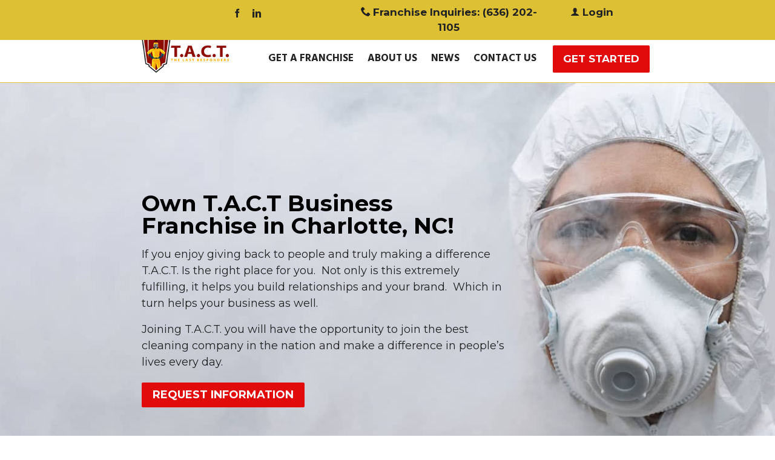

--- FILE ---
content_type: text/html; charset=UTF-8
request_url: https://tactfranchising.com/crime-scene-clean-up-franchise-opportunity-in-charlotte-nc.html
body_size: 13870
content:
<!DOCTYPE html><!--[if IE 7 ]><html class="ie ie7" lang="en"> <![endif]-->
<!--[if IE 8 ]><html class="ie ie8" lang="en"> <![endif]-->
<!--[if IE 9 ]><html class="ie ie9" lang="en"> <![endif]-->
<!--[if !(IE)]><!-->
<html class="desktop" lang="en">
<!--<![endif]-->
<head>
    <title>Crime scene clean-up franchise opportunity in Charlotte, NC | T.A.C.T. Franchising</title>            <meta charset="utf-8">
        <meta name="keywords" content="Crime scene clean-up franchise opportunity in Charlotte, NC" >
        <meta name="description" content="Find out more details about franchising with T.A.C.T. and our trauma and crime scene cleanup franchise opportunity in Charlotte, NC. We are certified, licensed, insured, and bonded." >
        <meta name="author" content="FlexKit" >
        <meta name="HandheldFriendly" content="True" >
        <meta name="MobileOptimized" content="480" >
        <meta name="viewport" content="width=device-width, initial-scale=1" >
        <meta name="mobile-web-app-capable" content="yes" >
        <meta name="apple-mobile-web-app-capable" content="yes" >
        <meta name="apple-mobile-web-app-status-bar-style" content="black" >
        <meta name="apple-mobile-web-app-title" content="Crime scene clean-up franchise opportunity in Charlotte, NC | T.A.C.T. Franchising" >
        <meta name="application-name" content="Crime scene clean-up franchise opportunity in Charlotte, NC | T.A.C.T. Franchising" >
        <meta name="msapplication-tooltip" content="Find out more details about franchising with T.A.C.T. and our trauma and crime scene cleanup franchise opportunity in Charlotte, NC. We are certified, licensed, insured, and bonded." >
        <meta name="msapplication-TileColor" content="#ffffff" >
        <meta name="msapplication-TileImage" content="../../plugins/widcard/system/userdata/icons/app-icon-144x144.png" >
        <meta name="theme-color" content="#3F51B5" >            <link href="https://tactfranchising.com/crime-scene-clean-up-franchise-opportunity-in-charlotte-nc.html" rel="canonical" >
        <link href="https://fonts.googleapis.com/css2?family=Hind:wght@400;700&amp;family=Montserrat:ital,wght@0,400;0,700;1,400&amp;display=swap" media="all" rel="stylesheet" type="text/css" >
        <link href="https://tactfranchising.com/tmp/7c8153f9dfa3ff8f3bb2171ae54b369779dd1d4e.concat.min.css" media="screen" rel="stylesheet" type="text/css" >
<script type="text/javascript" src="https://ajax.googleapis.com/ajax/libs/jquery/3.5.1/jquery.min.js"></script>
<script type="text/javascript" src="https://ajax.googleapis.com/ajax/libs/jqueryui/1.12.1/jquery-ui.min.js"></script>


<!-- Include head template -->
<!--[if IE]><meta http-equiv="X-UA-Compatible" content="IE=edge"><![endif]-->
<!-- FB meta from the widget -->
<meta property="og:title" content="Crime scene clean-up franchise opportunity in Charlotte, NC | T.A.C.T. Franchising"/>
<meta property="og:type" content="website"/>
<meta property="og:url" content="https://tactfranchising.com/crime-scene-clean-up-franchise-opportunity-in-charlotte-nc.html"/>
<meta property="og:image" content="https://tactfranchising.com/plugins/widcard/system/userdata/CorporateLogo.png"/>
<meta property="og:site_name" content="tactfranchising.com"/>
<meta property="og:description" content="Find out more details about franchising with T.A.C.T. and our trauma and crime scene cleanup franchise opportunity in Charlotte, NC. We are certified, licensed, insured, and bonded."/>
<!-- Mobile Specific Metas -->
<!--[if IE]><meta http-equiv="cleartype" content="on"><![endif]-->
<!-- Add to homescreen for Chrome on Android -->
<!-- Add to homescreen for Safari on iOS -->
<!-- PWA -->
<link rel="manifest" href="https://tactfranchising.com/manifest.json"/>
<!-- Favicons -->
<!-- Favicon Generator => http://realfavicongenerator.net/ -->
<!-- iOS -->
<link rel="apple-touch-icon" sizes="57x57" href="../../plugins/widcard/system/userdata/icons/apple-icon-57x57.png"/>
<link rel="apple-touch-icon" sizes="60x60" href="../../plugins/widcard/system/userdata/icons/apple-icon-60x60.png"/>
<link rel="apple-touch-icon" sizes="72x72" href="../../plugins/widcard/system/userdata/icons/apple-icon-72x72.png"/>
<link rel="apple-touch-icon" sizes="76x76" href="../../plugins/widcard/system/userdata/icons/apple-icon-76x76.png"/>
<link rel="apple-touch-icon" sizes="114x114" href="../../plugins/widcard/system/userdata/icons/apple-icon-114x114.png"/>
<link rel="apple-touch-icon" sizes="120x120" href="../../plugins/widcard/system/userdata/icons/apple-icon-120x120.png"/>
<link rel="apple-touch-icon" sizes="144x144" href="../../plugins/widcard/system/userdata/icons/apple-icon-144x144.png"/>
<link rel="apple-touch-icon" sizes="152x152" href="../../plugins/widcard/system/userdata/icons/apple-icon-152x152.png"/>
<link rel="apple-touch-icon" sizes="180x180" href="../../plugins/widcard/system/userdata/icons/apple-icon-180x180.png"/>
<!-- Win8 -->
<!-- Theme color for chrome mobile browser -->
<!-- Desktop and Android -->
<link rel="icon" type="image/png" href="../../plugins/widcard/system/userdata/icons/app-icon-16x16.png" sizes="16x16"/>
<link rel="icon" type="image/png" href="../../plugins/widcard/system/userdata/icons/app-icon-32x32.png" sizes="32x32"/>
<link rel="icon" type="image/png" href="../../plugins/widcard/system/userdata/icons/app-icon-192x192.png" sizes="192x192"/>
<!--[if IE]><link rel="shortcut icon" href=https://tactfranchising.com/themes/franchise-sales/images/favicon/favicon.ico><![endif]-->
<!-- WEB FONTS -->
<!-- Change the symbol '|' to '%7C' and add 'media="all"' for the W3C validator and put: rel="preload" as="font"(sometimes not working) -->
<link rel="preconnect" href="https://fonts.gstatic.com"/>
<!-- CSS -->
<!-- HTML5shiv and selectivizr.js IE support of HTML5 elements and CSS3 pseudo-classes, attribute selectors -->
<!--[if lte IE 9]><script src="https://tactfranchising.com/themes/franchise-sales/js/system/ie-pack.min.js"></script><![endif]-->
<!-- flexkit 1.9.1 -->
<!-- SeoData_Netcontent--><!-- DniWidget--><script>!function(e,r,t,n,o,p,i){e.phoneRemarketing="pr",e.pr=e.pr||function(){(e.pr.q=e.pr.q||[]).push(arguments)},p=r.createElement("script"),i=r.getElementsByTagName("script")[0],p.async=0,p.src="https://mojo.seosamba.com/system/js/build/dniWidget.js",i.parentNode.insertBefore(p,i)}(window,document),pr("replace",{"widgetId":"97","url":"https://mojo.seosamba.com/"});</script>
<!-- END_DniWidget--><!-- END_SeoData_Netcontent-->
<!-- SeoData_GoogleAnalytic--><script async src="https://www.googletagmanager.com/gtag/js?id=G-EVE59WR6YQ"></script>
	<script>
	window.dataLayer = window.dataLayer || [];
	function gtag(){dataLayer.push(arguments);}
	gtag('js', new Date());
	setTimeout(function () { gtag('event', '15_seconds', {'event_label': 'read'})},15000);
	gtag('config', 'G-EVE59WR6YQ');
	</script><!-- END_SeoData_GoogleAnalytic-->
</head>
<body>
<!-- SeoData_Netcontent--><!-- END_SeoData_Netcontent-->
 
    <!-- Include header template -->
    <header class="">
    <div class="container flex-row f-center">
        <div class="logo flex_2">
            <a href="https://tactfranchising.com/">
                <img src="https://tactfranchising.com/plugins/widcard/system/userdata/CorporateLogo.png" alt="Biohazard and Crime Scene Clean Up Services Franchise Opportunities" width="75" height="85">
                <span class="hidden">T.A.C.T. Franchising</span>
            </a>
        </div>
        <div class="flex_6">
            <span class="icon-menu button-menu d-hide"></span>
            <nav>
                <ul class="main_menu" role="menubar"><li class="category cat-1" role="none"><a href="https://tactfranchising.com/biohazard-homicide-hoarding-death-trauma-cleanup-franchise-opportunities.html" 
    class="" 
    role="menuitem" 
    >
    Get a Franchise
</a>

</li><li class="category cat-2" role="none"><a href="https://tactfranchising.com/crime-scene-cleaners-franchise-opportunity.html" 
    class="" 
    role="menuitem" 
    >
    About Us
</a>

</li><li class="category cat-3" role="none"><a href="https://tactfranchising.com/news/" 
    class="" 
    role="menuitem" 
    >
    News
</a>

</li><li class="category cat-4" role="none"><a href="https://tactfranchising.com/biohazard-cleaning-company-franchise.html" 
    class="" 
    role="menuitem" 
    >
    Contact Us
</a>

</li></ul>
                <a
    href="https://tactfranchising.com/get-started.html"
                class="fb_top-button  btn top-button"
            title=""
    >GET STARTED</a>

            </nav>
        </div>    
    </div>
    <div id="top-row">
        <div class="container flex-row f-center f-middle">
            <div class="flex_8 flex-row f-end">
                <div class="flex_3 t-flex_3 m-flex_3 social-icon"><div class="social-links">


<a class="btn social icon icon-facebook" target="_blank" rel="noopener" href="https://www.facebook.com/TACT-247-Emergency-Biohazard-Decontamination-Service-103126401915515">Facebook</a>



<a class="btn social icon icon-linkedin" target="_blank" rel="noopener" href="https://www.linkedin.com/company/tact-24-7-emergency-biohazard-decontamination-service/">LinkedIn</a>


</div></div>
                <a href="tel:%28636%29%20202-1105" class="icon-phone2 flex_5 d-visible text-center">Franchise Inquiries: (636) 202-1105</a>
                <div class="flex_2 t-flex_3 m-flex_1 text-center">
                <a class="icon-user login-btn" href="https://tactfranchising.com/login.html">Login</a>
                
                </div>
            </div>
        </div>
    </div>
</header>
    <!-- container -->
    <main class="wrap">
        <div class="banner" style="background-image: url('https://tactfranchising.com/media/content/original/top-image.jpg')">
            
            <div class="container flex-row">
                <div class="description flex_6 f-prefix_2">
                    <p class="title">Own T.A.C.T Business Franchise in <b>Charlotte, NC</b>!</p>
                    <div><p>If you enjoy giving back to people and truly making a difference T.A.C.T. Is the right place for you.  Not only is this extremely fulfilling, it helps you build relationships and your brand.  Which in turn helps your business as well. </p>
<p>Joining T.A.C.T. you will have the opportunity to join the best cleaning company in the nation and make a difference in people’s lives every day.</p></div>
                    <a href="#bottomform" class="btn scroll-btn mt20px" title="Request information">Request information</a>
                </div>
            </div>
        </div>
        <div class="container flex-row quote f-middle f-center">
            <div class="flex_2 f-prefx_2 f-alpha t-flex_6 t-alpha t-omega m-flex_4 m-alpha m-omega text-center img-box">                <img loading="lazy"  class="" data-original="https://tactfranchising.com/media/icons/small/ba-rev2-tact-01.webp" src="https://tactfranchising.com/media/icons/small/ba-rev2-tact-01.webp" alt="ba-rev2-tact-01" width="190" height="189" />    </div>
            <div class="flex_5 f-prefix_1 f-omega t-flex_6 t-alpha t-omega m-flex_4 m-alpha m-omega"><div class="h3">T.A.C.T is a 24/7 Emergency Biohazard Decontamination Service.</div>
<p class="p1"><span class="s1">Our main priority is responding promptly and helping you return your home or business to a safe environment. </span></p></div>
        </div>
        <div class="container wide model">
            <div class="gray-bg flex-column f-center">
                <h2 class="mb45px text-center border-style">Emergency Biohazard Decontamination Franchise Opportunities<br/>in <b>Crime Scene Clean-up Franchise Opportunity in Charlotte, NC</b></h2>
                
            </div>
            <div class="bright-gray-bg">
                <ul class="list-unstyled list-local-history">
                    <li class="icon-location5"><p>With more than 885,000 residents, Charlotte is the single most populous city in North Carolina. The city ranks as the 15<sup>th</sup> most populous in the United States and is the second most populous in the southeastern USA, just behind Jacksonville, FL. The Charlotte metropolitan area is the 22<sup>nd</sup> most populous in the country, with more than 2.5 million residents.</p></li>
                    <li class="icon-book"><p>Settled in 1755 and incorporated in 1768, Charlotte is one of the major banking hubs within the country. At present, the Bank of America and Truist International maintain headquarters within the city. The east coast operations of Wells Fargo are managed from a complex within the city. A number of smaller banking and financial institutions have regional offices within Charlotte.</p></li>
                    <li class="icon-city"><p>Information about mortality in North Carolina can be found thanks to data provided by the Centers for Disease Control. Currently, cancer is the number one killer in the state. It’s followed by heart disease, accidents, chronic lower respiratory conditions and strokes.<br /> <br />The infant mortality rate in North Carolina is 6.8 infant deaths per thousand live births. In terms of drug overdoses, they account for 22.3 deaths per 100,000. Firearm injuries also account for a significant number of deaths, with current statistics at 13.1 per 100,000. North Carolina’s homicide rate is at 7.0 per 100,000.</p></li>
                </ul>
            </div>
        </div>
        <div class="wrap-info">
            <div class="container flex-row wide pt80px pb80px f-space-between f-middle">
                <div class="flex_4">                <img   class="" data-original="https://tactfranchising.com/media/location/original/charlotte-nc.png" src="https://tactfranchising.com/media/location/original/charlotte-nc.png" alt="Charlotte NC" width="541" height="541" />    </div>
                <ul class="flex_4 list-unstyled location-list-info">
                    <li class="icon-users-group">
                        <p class="text-bold mb0px">Total Population</p>
                        <p>731,424</p>
                    </li>
                    <li class="icon-map1">
                        <p class="text-bold mb0px">Total area</p>
                        <p>309.25 sq mi</p>
                    </li>
                    <li class="icon-group">
                        <p class="text-bold mb0px">Median age</p>
                        <p>33.9 years</p>
                    </li>
                    <li class="icon-income">
                        <p class="text-bold mb0px">Median family income</p>
                        <p>$59,452</p>
                    </li>
                </ul>
            </div>
        </div>    
        <div class="container flex-row wide pt80px pb80px">
            <div class="flex_5">
                <div class="video mb30px">
                                    <img   class="" data-original="https://tactfranchising.com/media/location/original/charlotte.jpg" src="https://tactfranchising.com/media/location/original/charlotte.jpg" alt="Charlotte" width="660" height="438" />    
                    
                </div>
            </div>
            <div class="flex_5 f-prefix_1 f-suffix_1">
                <div class="h3 mb50px">Request Your Discovery Kit</div>
                    <form name="bottomform" id="bottomform"
          action="https://tactfranchising.com/backend/backend_form/receiveform/" method='post'
          enctype="multipart/form-data">
        <div class="flex-row">
<p class="flex_6 alpha t-grid_3 t-alpha">
    <label class="required" for="name" >First Name</label>
    <input name="name" type="text" class="required" id="name"  />
</p>
<p class="flex_6 omega t-grid_3 t-omega">
    <label class="" for="lastname">Last Name</label>
    <input name="lastname" type="text" class="" id="lastname"/>
</p>
<p class="flex_6  omega t-grid_3 t-omega">
    <label class="required" for="email">Email</label>
    <input name="email" type="email" class="required" id="email"/>
</p>
<p class="flex_6 alpha t-grid_3 t-alpha">
    <label class="required" for="phone">Phone</label>
    <input type="tel" class="grid_8 omega t-omega" name="phone" id="phone"></p>
<p class="flex_12 alpha omega t-grid_6 t-alpha t-omega">
    <label  for="message">Message</label>
    <textarea name="message" id="message"></textarea>
</p>
</div>        <input type="hidden" name="formName" value="bottom-form"/>
        <input type="hidden" name="formUrl" value="https://tactfranchising.com/crime-scene-clean-up-franchise-opportunity-in-charlotte-nc.html"/>
        <input style="display: none;" type="text" id="e13bb9a56c94818772586c5a4e5a8f34"
               name="e13bb9a56c94818772586c5a4e5a8f34" value="" aria-label="smart" data-secur="smart"/>
                                                <div class="g-recaptcha" data-sitekey="6LdZLBQUAAAAAGkmICdj_M7bsgYV68HgUAQzUi1o"></div>
                <input type="hidden" name="formPageId" value="75"/>
                <input type="hidden" name="uploadLimitSize" value="10"/>
        <input type="hidden" name="form-referer" value="">
        <input type="submit" name="submit" value="Request Kit"/>
    </form>

<script type="text/javascript">
    $(function () {
        var form = $('#bottomform');
        if ($(form).find('input[type="file"]').length > 0) {
            $('#bottomform').sisyphus({timeout: 1, excludeFields: $('#bottomform input[type="hidden"], #recaptcha_response_field')});
        }
                
        $(document).on('submit', '#bottomform', function (e) {
            var valid = validateRequired('bottomform'),
                fileField = $(form).find('input[type="file"]');
            if (fileField.length > 0) {
                if(fileField.attr("required") && !fileField.val().length){
                    showMessage('Please select a file',true, 5000);
                    return false;
                }
                return true;
            } else if (!valid) {
                showMessage('Fill in the required fields', true, 5000);
                return false;
            } else {
                e.preventDefault();
                $.ajax({
                    url: form.attr('action'),
                    type: 'post',
                    data: form.serialize(),
                    beforeSend: function () {
                        $(form).find(':submit').addClass('load').prop({
                            'disabled': true
                        });
                    },
                    dataType: 'json',
                    success: function (response) {
                        $(form).find(':submit').removeClass('load').prop({
                            'disabled': false
                        })
                        if (response.error) {

                        } else {
                            if (typeof seotoasterFormSuccessCallback === 'function') {
                                seotoasterFormSuccessCallback();
                            }
                                                        $(form).find(':input').each(function () {
                                switch (this.type) {
                                    case 'password':
                                    case 'select-multiple':
                                    case 'select-one':
                                    case 'text':
                                    case 'tel':
                                    case 'email':
                                    case 'textarea':
                                        $(this).val('');
                                        break;
                                    case 'checkbox':
                                    case 'radio':
                                        this.checked = false;
                                        break;
                                }
                            });

                        }
                                                                                                    grecaptcha.reset();
                                                showMessage(response.responseText, response.error, 5000);
                    }
                })
            }
        });

        function validateRequired(forID) {
            var validation = false,
                fields     = $('#'+forID+' .required');

            fields.removeClass('notvalid');
            $.each(fields.not(':hidden'), function() {
                if ($(this).is('input') || $(this).is('textarea')) {
                    if ($(this).not(':input[type=button], :input[type=submit], :input[type=reset], :input[type=checkbox]') && $(this).val().length < 1) {
                        $(this).addClass('notvalid');
                    } else if ($(this).is(':checkbox') || $(this).is(':radio')) {
                        if ($(this).is(':checked')) {
                            $(this).removeClass('notvalid');
                        } else {
                            $(this).addClass('notvalid');
                        }
                    } else {
                        $(this).removeClass('notvalid');
                    }
                } else if ($(this).is('select')) {
                    if (this.type == 'select-one') {
                        if ($(this).val() == 0) {
                            $(this).addClass('notvalid');
                        } else {
                            $(this).removeClass('notvalid');
                        }
                    } else if (this.type == 'select-multiple') {
                        if ($(this).val() == null) {
                            $(this).addClass('notvalid');
                        } else {
                            $(this).removeClass('notvalid');
                        }
                    }
                }
            });
            $('.notvalid').on('blur', function(){
                if ($(this).val().length > 1){
                    $(this).removeClass('notvalid');
                }
            });

            if ($('#' + forID + ' .notvalid').length < 1) validation = true;

            return validation;
        }

    });
</script>

            </div>
        </div>
         <div class="container wide model">
            <div class="gray-bg flex-column f-center">
                <h2 class="mb45px text-center border-style">Why T.A.C.T. Cleaning Services is the <b>Right Choice</b></h2>
                
            </div>
            <div class="bright-gray-bg">
                
                <div class="benefits-box">
                    <div class="h6 icon-checkmark">Professional support and service every time</div>
                    <div class="text"></div>
                </div>
                
                <div class="benefits-box">
                    <div class="h6 icon-checkmark">Safety is a priority.</div>
                    <div class="text"><p>For you as well as for our team.</p></div>
                </div>
                
                <div class="benefits-box">
                    <div class="h6 icon-checkmark">Happy employees.</div>
                    <div class="text"><p>We know that great morale translates into higher quality work.</p></div>
                </div>
                
                <div class="benefits-box">
                    <div class="h6 icon-checkmark">Discretion.</div>
                    <div class="text"><p>We value your privacy and will ensure it’s not breached.</p></div>
                </div>
                
                <div class="benefits-box">
                    <div class="h6 icon-checkmark">Efficiency.</div>
                    <div class="text"><p>We know how to do things right the first time.</p></div>
                </div>
                
                <div class="benefits-box">
                    <div class="h6 icon-checkmark">No short cuts with us.</div>
                    <div class="text"><p>That’s another part of doing it right the first time.</p></div>
                </div>
                
                <div class="benefits-box">
                    <div class="h6 icon-checkmark">We control the risk.</div>
                    <div class="text"><p>All safety protocols are observed from beginning to end.</p></div>
                </div>
                
            </div>
        </div>
        
        <div class="container flex-row pt80px pb80px f-center ">
            <div class="text-center h3 mb50px flex_12">Meet Our Franchise Owners</div>
            <div class="flex-row f-middle flex_12 f-alpha f-omega">
                <span class="swiper-button swiper-button-prev icon-arrow-left flex_1"></span>
                <div class="swiper-container owners-slider flex_10 ">
                    <div class="swiper-wrapper">
                        
                        <div class="swiper-slide client text-center">
                            <div>                <img   class="" data-original="https://tactfranchising.com/media/owners/small/alexheadshot.jpeg" src="https://tactfranchising.com/media/owners/small/alexheadshot.jpeg" alt="Alex Philbrick. T.A.C.T. Central Arkansas" width="180" height="180" />    </div>
                            <div class="text">
                                <span class="client-title">T.A.C.T. Central Arkansas</span>
                                <p>Alex Philbrick, owner T.A.C.T. Central Arkansas</p>
                            </div>
                            <div class="video-link">
                                <a
    href="https://tactcentralarkansas.com/"
            target="_blank"
                    rel="noopener"
                        class="fb_owners-slider-1  "
            title=""
    >Visit the website</a>

                            </div>
                        </div>
                        
                        <div class="swiper-slide client text-center">
                            <div>                <img   class="" data-original="https://tactfranchising.com/media/owners/small/tact-nwa-owner.png" src="https://tactfranchising.com/media/owners/small/tact-nwa-owner.png" alt="Brett Ellis, T.A.C.T. NWA" width="180" height="180" />    </div>
                            <div class="text">
                                <span class="client-title">T.A.C.T. NWA</span>
                                <p>Brett Ellis, owner T.A.C.T. NWA</p>
<p>Serving Northwest Arkansas</p>
                            </div>
                            <div class="video-link">
                                <a
    href="https://tactnwa.com/"
            target="_blank"
                    rel="noopener"
                        class="fb_owners-slider-2  "
            title=""
    >Visit the website</a>

                            </div>
                        </div>
                        
                        <div class="swiper-slide client text-center">
                            <div>                <img   class="" data-original="https://tactfranchising.com/media/owners/small/tact-knoxville-tn.jpg" src="https://tactfranchising.com/media/owners/small/tact-knoxville-tn.jpg" alt="Alan Terry, T.A.C.T. Houston" width="180" height="180" />    </div>
                            <div class="text">
                                <span class="client-title">T.A.C.T. Knoxville</span>
                                Alan Terry is the owner of T.A.C.T. Knoxville.
                            </div>
                            <div class="video-link">
                                <a
    href="http://tactknoxville.com/"
            target="_blank"
                    rel="noopener"
                        class="fb_owners-slider-3  "
            title=""
    >Visit the website</a>

                            </div>
                        </div>
                        
                        <div class="swiper-slide client text-center">
                            <div>                <img   class="" data-original="https://tactfranchising.com/media/owners/small/tact-houston.png" src="https://tactfranchising.com/media/owners/small/tact-houston.png" alt="Wes Sagendorph, TACT Houston" width="180" height="180" />    </div>
                            <div class="text">
                                <span class="client-title">T.A.C.T. Houston</span>
                                <p>Wes Sagendorph is the owner of T.A.C.T. Houston.</p>
                            </div>
                            <div class="video-link">
                                <a
    href="https://tacthouston.com/"
            target="_blank"
                    rel="noopener"
                        class="fb_owners-slider-4  "
            title=""
    >Visit the website</a>

                            </div>
                        </div>
                        
                        <div class="swiper-slide client text-center">
                            <div>                <img   class="" data-original="https://tactfranchising.com/media/owners/small/karen-nettles.png" src="https://tactfranchising.com/media/owners/small/karen-nettles.png" alt="Karen Nettles, T.A.C.T. Ft. Worth" width="180" height="180" />    </div>
                            <div class="text">
                                <span class="client-title">T.A.C.T Fort Worth</span>
                                <p>Karen Nettles is the owner of T.A.C.T. Fort Worth.</p>
                            </div>
                            <div class="video-link">
                                <a
    href="https://tactfortworth.com"
            target="_blank"
                    rel="noopener"
                        class="fb_owners-slider-5  "
            title=""
    >Visit the website</a>

                            </div>
                        </div>
                        
                        <div class="swiper-slide client text-center">
                            <div>                <img   class="" data-original="https://tactfranchising.com/media/owners/small/brandon-and-terry-martin.png" src="https://tactfranchising.com/media/owners/small/brandon-and-terry-martin.png" alt="Brandon and Terry Martin, T.A.C.T. North Atlanta " width="180" height="180" />    </div>
                            <div class="text">
                                <span class="client-title">T.A.C.T North Atlanta</span>
                                <p>Brandon and Terry Martin, owners T.A.C.T. North Atlanta</p>
                            </div>
                            <div class="video-link">
                                <a
    href="http://tactnorthatlanta.com"
            target="_blank"
                    rel="noopener"
                        class="fb_owners-slider-6  "
            title=""
    >Visit the website</a>

                            </div>
                        </div>
                        
                        <div class="swiper-slide client text-center">
                            <div>                <img   class="" data-original="https://tactfranchising.com/media/owners/small/david-lesaffre-1-.png" src="https://tactfranchising.com/media/owners/small/david-lesaffre-1-.png" alt="david-lesaffre-1-" width="180" height="180" />    </div>
                            <div class="text">
                                <span class="client-title">T.A.C.T 48</span>
                                <p>David and Leanne Lesaffre, owners of T.A.C.T. 48 in Arizona</p>
                            </div>
                            <div class="video-link">
                                <a
    href="https://www.tact48.com/"
            target="_blank"
                    rel="noopener"
                        class="fb_owners-slider-7  "
            title=""
    >Visit the website</a>

                            </div>
                        </div>
                        
                        <div class="swiper-slide client text-center">
                            <div>                <img   class="" data-original="https://tactfranchising.com/media/owners/small/anikka-jackson-tact-pwc.png" src="https://tactfranchising.com/media/owners/small/anikka-jackson-tact-pwc.png" alt="anikka-jackson-tact-pwc" width="180" height="148" />    </div>
                            <div class="text">
                                <span class="client-title">T.A.C.T Prince William County</span>
                                <p><span data-sheets-value="{&quot;1&quot;:2,&quot;2&quot;:&quot;Anikka Jackson&quot;}" data-sheets-userformat="{&quot;2&quot;:513,&quot;3&quot;:{&quot;1&quot;:0},&quot;12&quot;:0}">Reggie and Anikka Jackson, </span>owners of T.A.C.T. PWC </p>
<p>Serving Prince William County in Northern Virginia</p>
                            </div>
                            <div class="video-link">
                                <a
    href="https://tactpwc.com"
                class="fb_owners-slider-8  "
            title=""
    >Visit the website</a>

                            </div>
                        </div>
                        
                        <div class="swiper-slide client text-center">
                            <div>                <img   class="" data-original="https://tactfranchising.com/media/owners/small/img_0635.png" src="https://tactfranchising.com/media/owners/small/img_0635.png" alt="img_0635" width="180" height="168" />    </div>
                            <div class="text">
                                <span class="client-title">T.A.C.T. East Valley</span>
                                <p>Todd and Denise Fullmer are the owners of T.A.C.T. East Valley.</p>
                            </div>
                            <div class="video-link">
                                <a
    href="https://tacteastvalley.com/"
            target="_blank"
                    rel="noopener"
                        class="fb_owners-slider-9  "
            title=""
    >Visit the website</a>

                            </div>
                        </div>
                        
                    </div>
                </div>
                <span class="swiper-button swiper-button-next icon-arrow-right flex_1"></span>
            </div>
        </div>
        <div class="locations">
            <div class="container flex-row f-center pt80px pb80px">
                <div class="text-center h3 mb50px flex_12">Our <b>Franchise Opportunities</b></div>
                <div class="flex_10">        <ul class="featureditem locations ">
                                    <li>
                
                                                                        
                                                                                                                                        <a href="https://tactfranchising.com/crime-scene-clean-up-franchise-opportunity-in-new-orleans-la.html" title="Crime Scene Clean-up Franchise Opportunity in New Orleans, LA"  class="page-title">
                        New Orleans, LA                    </a>
                                                                <span></span>
                            </li>
                                    <li>
                
                                                                        
                                                                                                                                        <a href="https://tactfranchising.com/crime-scene-clean-up-franchise-opportunity-in-orlando-fl.html" title="Crime Scene Clean-up Franchise Opportunity in Orlando, FL"  class="page-title">
                        Orlando, FL                    </a>
                                                                <span></span>
                            </li>
                                    <li>
                
                                                                        
                                                                                                                                        <a href="https://tactfranchising.com/crime-scene-clean-up-franchise-opportunity-in-miami-fl.html" title="Crime Scene Clean-up Franchise Opportunity in Miami, FL"  class="page-title">
                        Miami, FL                    </a>
                                                                <span></span>
                            </li>
                                    <li>
                
                                                                        
                                                                                                                                        <a href="https://tactfranchising.com/crime-scene-clean-up-franchise-opportunity-in-san-antonio-tx.html" title="Crime Scene Clean-up Franchise Opportunity in San Antonio, TX"  class="page-title">
                        San Antonio, TX                    </a>
                                                                <span></span>
                            </li>
                                    <li>
                
                                                                        
                                                                                                                                        <a href="https://tactfranchising.com/crime-scene-clean-up-franchise-opportunity-in-nashville-tn.html" title="Crime Scene Clean-up Franchise Opportunity in Nashville, TN"  class="page-title">
                        Nashville, TN                    </a>
                                                                <span></span>
                            </li>
                                    <li>
                
                                                                        
                                                                                                                                        <a href="https://tactfranchising.com/crime-scene-clean-up-franchise-opportunity-in-charlotte-nc.html" title="Crime Scene Clean-up Franchise Opportunity in Charlotte, NC"  class="page-title">
                        Charlotte, NC                    </a>
                                                                <span></span>
                            </li>
                                    <li>
                
                                                                        
                                                                                                                                        <a href="https://tactfranchising.com/crime-scene-clean-up-franchise-opportunity-in-atlanta-ga.html" title="Crime Scene Clean-up Franchise Opportunity in Atlanta, GA"  class="page-title">
                        Atlanta, GA                    </a>
                                                                <span></span>
                            </li>
                                    <li>
                
                                                                        
                                                                                                                                        <a href="https://tactfranchising.com/crime-scene-clean-up-franchise-opportunity-in-philadelphia-pa.html" title="Crime Scene Clean-up Franchise Opportunity in Philadelphia, PA"  class="page-title">
                        Philadelphia, PA                    </a>
                                                                <span></span>
                            </li>
                                    <li>
                
                                                                        
                                                                                                                                        <a href="https://tactfranchising.com/crime-scene-clean-up-franchise-opportunity-in-denver-co.html" title="Crime Scene Clean-up Franchise Opportunity in Denver, CO"  class="page-title">
                        Denver, CO                    </a>
                                                                <span></span>
                            </li>
                                    <li>
                
                                                                        
                                                                                                                                        <a href="https://tactfranchising.com/crime-scene-clean-up-franchise-opportunity-in-austin-tx.html" title="Crime Scene Clean-up Franchise Opportunity in Austin, TX"  class="page-title">
                        Austin, TX                    </a>
                                                                <span></span>
                            </li>
                                    <li>
                
                                                                        
                                                                                                                                        <a href="https://tactfranchising.com/crime-scene-clean-up-franchise-opportunity-in-houston-tx.html" title="Crime Scene Clean-up Franchise Opportunity in Houston, TX"  class="page-title">
                        Houston, TX                    </a>
                                                                <span></span>
                            </li>
                                    <li>
                
                                                                        
                                                                                                                                        <a href="https://tactfranchising.com/crime-scene-clean-up-franchise-opportunity-in-dallas-tx.html" title="Crime Scene Clean-up Franchise Opportunity in Dallas, TX"  class="page-title">
                        Dallas, TX                    </a>
                                                                <span></span>
                            </li>
                    </ul>
</div>
            </div>
        </div>
        <div class="map-pages">
        
        
        
<script>
	$(document).ready(function(){
        // Initialize the map.
        async function initMap() {
            var options = {
                zoom: 12            }

            initialize('d09bf41544a3365a46c9077ebb5e35c3', options, 'DEMO_MAP_ID');

            // var myOptions = {
            //     position: new google.maps.LatLng(-35, 151),
            //     zoom: 8,
            //     shadowStyle: 1,
            //     padding: "18px",
            //     borderRadius: 3,
            //     backgroundColor: "white",
            //     arrowSize: 10,
            //     borderWidth: 0,
            //     borderColor: '#2c2c2c',
            //     arrowPosition: 5,
            //     arrowStyle: 2
            // };

            const {InfoWindow} = await google.maps.importLibrary("maps");
            const {AdvancedMarkerElement} = await google.maps.importLibrary("marker");
            const infowindow = new InfoWindow({
                maxWidth: 400,
            });

            var contentType = '';
            var md5 = new Array;
            var emptyContainer = '<!--empty conteiner-->';
            var contentGmaps = new Array;
                        
                            md5[0] = '75711893ebe7497c7818a689a30e126074';
            
            var webSiteLinkAction = "https://tactfranchising.com/plugin/gmaps/run/parseContainer/";
            $.ajax({
                type: "POST",
                url: webSiteLinkAction,
                dataType: "json",
                data: {
                    md: md5,
                    cont: contentType
                },
                success: function(msg) {
                    contentGmaps = msg;
                    var markers = [];
                                        i = 0;

                    var marker = new AdvancedMarkerElement(
                        {
                            map: map['d09bf41544a3365a46c9077ebb5e35c3'],
                            title: ""+'Charlotte, NC',
                            position: {lat: parseFloat('35.2270869'), lng: parseFloat('-80.8431267')},
                            gmpClickable: true,
                        });

                                            google.maps.event.addListener(marker, 'click', function(){
                            infowindow.close();
                                                            infowindow.setContent(contentGmaps['0']);
                                                        infowindow.open(marker.map, this);
                        });
                                        
                    if(i == 0) {
                                                    map['d09bf41544a3365a46c9077ebb5e35c3'].setCenter(new google.maps.LatLng(parseFloat('35.2270869'), parseFloat('-80.8431267')));
                                            } else{
                        zoomToBounds(new google.maps.LatLng(parseFloat('35.2270869'), parseFloat('-80.8431267')),'d09bf41544a3365a46c9077ebb5e35c3',map['d09bf41544a3365a46c9077ebb5e35c3']);
                    }

                    markers.push(marker);
                    
                                            map['d09bf41544a3365a46c9077ebb5e35c3'].setZoom(12);
                    
                    
                    
                    
                                            var zoom = 12;
                        var mapZoom = map['d09bf41544a3365a46c9077ebb5e35c3'].getZoom();
                        if(zoom < mapZoom) {
                            map['d09bf41544a3365a46c9077ebb5e35c3'].setZoom(12);
                        }
                                    }
            });
        }

        window.addEventListener('load', initMap);
    }); 
</script>
     <div class="gmaps" id="map_canvas_gmapsd09bf41544a3365a46c9077ebb5e35c3" style="height:400px;width:1920px"></div>


            
        </div>
        <!-- Footer -->
        <!-- Include Footer template -->
        <footer>
    <div class="container wide model">
        <div class="gray-bg flex-column f-middle">
            <div class="logo mb20px">                <img loading="lazy"  class="" data-original="https://tactfranchising.com/media/content/medium/corporatelogo.png" src="https://tactfranchising.com/media/content/medium/corporatelogo.png" alt="Trauma and Casualty Team" width="300" height="138" />    </div>
            <p><a class="phone-btn" href="tel:%28636%29%20202-1105" content="(636) 202-1105">(636) 202-1105</a></p>
            <a
    href="https://tactfranchising.com/contact-us.html"
                class="fb_footer-button  btn top-button"
            title="Contact Us TODAY"
    >Contact Us Today</a>

        </div>
        <div class="dark-bg">
            <div class="social-links">


<a class="btn social icon icon-facebook" target="_blank" rel="noopener" href="https://www.facebook.com/TACT-247-Emergency-Biohazard-Decontamination-Service-103126401915515">Facebook</a>



<a class="btn social icon icon-linkedin" target="_blank" rel="noopener" href="https://www.linkedin.com/company/tact-24-7-emergency-biohazard-decontamination-service/">LinkedIn</a>


</div>
            <div class="footer-menu"><!-- {$ featured:area:footer:10:250:0} -->
<ul class="featureditem footer ">
<li><a href="https://tactfranchising.com/biohazard-homicide-hoarding-death-trauma-cleanup-franchise-opportunities.html" class="page-title" target="_blank" rel="noopener">Get a Franchise</a></li>
<li><a href="https://tactfranchising.com/crime-scene-cleaners-franchise-opportunity.html" class="page-title" target="_blank" rel="noopener">About Us</a></li>
<li><a href="https://tactfranchising.com/news.html" class="page-title" target="_blank" rel="noopener">News</a></li>
<li><a href="https://tactfranchising.com/biohazard-cleaning-company-franchise.html" class="page-title" target="_blank" rel="noopener">Contact Us</a></li>
</ul></div>
            <div class="copy"><p><span class="copyright-symbol">©</span> 2026 T.A.C.T. Franchise</p>
<p>DISCLAIMER: This information is not intended as an offer to sell, or the solicitation of an offer to buy, a franchise. It is for information purposes only. An offer is made only by a Franchise Disclosure Document (FDD). Currently, the following states regulate the offer and sale of franchises: California, Hawaii, Illinois, Indiana, Maryland, Michigan, Minnesota, New York, North Dakota, Oregon, Rhode Island, South Dakota, Virginia, Washington, and Wisconsin. If you are a resident of one of these states or a country whose laws regulate the offer and sale of franchises, we will not offer you a franchise unless and until we have complied with applicable pre-sale registration and disclosure requirements in your jurisdiction.</p></div>
        </div>
    </div>
    <!--{$ plugin:netcontent:Notification:p2p}-->
</footer>
    </main>
    <!-- Include mobile elements template -->
    <!-- mobile loader -->
<span class="mobile-loader"></span>
    <!-- Include scripts template -->
    <script src="https://tactfranchising.com/themes/franchise-sales/js/plugin/swiper.min.js"></script>
    <!-- Microformats -->
<script type="application/ld+json">
{
  "@context": "https://schema.org",
  "@type": "Organization",
  "name": "T.A.C.T. Franchising",
  "url": "https://tactfranchising.com/",
  "logo": "https://tactfranchising.com/plugins/widcard/system/userdata/CorporateLogo.png",
  "sameAs": [
    "https://www.facebook.com/TACT-247-Emergency-Biohazard-Decontamination-Service-103126401915515",
    "https://www.linkedin.com/company/tact-24-7-emergency-biohazard-decontamination-service/"
  ],
  "contactPoint": [
    {
      "@type": "ContactPoint",
      "telephone": "(636) 202-1105",
      //"email": "",
      "contactType": "customer support",
      "areaServed": "US",
      "availableLanguage": ["English"]
    }
  ]
}
</script>
<script type="application/ld+json">
{
  "@context": "https://schema.org",
  "@type": "LocalBusiness",
  "name": "T.A.C.T. Franchising",
  "description": "T.A.C.T. is a biohazard and crime scene cleanup company providing franchise opportunities. Specializing in all types of cleanup including mold remediation, suicide, homicide cleanup, and odor removal.",
  "url": "https://tactfranchising.com/",
  "image": "https://tactfranchising.com/plugins/widcard/system/userdata/CorporateLogo.png",
  "telephone": "(636) 202-1105",
  //"email": "",
  "areaServed": "United States",
  "address": {
    "@type": "PostalAddress",
    "streetAddress": "17295 Chesterfield Airport Road",
    "addressLocality": "Chesterfield",
    "addressRegion": "Missouri",
    "postalCode": "63005",
    "addressCountry": "US"
  },
  "geo": {
    "@type": "GeoCoordinates",
    "latitude": 38.6689477,
    "longitude": -90.5984014
  },
  "openingHoursSpecification": {
    "@type": "OpeningHoursSpecification",
    "dayOfWeek": "Mo-Sa"
  },
  "priceRange": "$$",
  "logo": "https://tactfranchising.com/plugins/widcard/system/userdata/CorporateLogo.png",
  "sameAs": [
    "https://www.facebook.com/TACT-247-Emergency-Biohazard-Decontamination-Service-103126401915515",
    "https://www.linkedin.com/company/tact-24-7-emergency-biohazard-decontamination-service/"
  ]
}
</script>
<!-- SCRIPTS ZONE -->
<script src="https://tactfranchising.com/themes/franchise-sales/js/scripts.min.js"></script>
<script src="https://tactfranchising.com/themes/franchise-sales/js/system/flexkit.min.js"></script>
<script src="https://cdn.jsdelivr.net/npm/vanilla-lazyload@10.20.1/dist/lazyload.min.js"></script>

<script>
  if ('serviceWorker' in navigator) {
    window.addEventListener('load', () => {
                    navigator.serviceWorker.register('https://tactfranchising.com/sw.js');
            });
  }
</script>

<div class="notifier-popup hidden"
     style="background-color: #FFFFFF; color:#FFFFFF;">
    <img loading="lazy" class="notifier-img" src="/plugins/widcard/system/userdata/icons/app-icon-96x96.png" width="96" height="96" alt="Notifier website logo"/>
    <div class="notifier-info">
        <span class="notifier-title"
              style="font-size: 8px; color:#5C4FFF;">Tact Franchising</span>
                    <p class="notifier-description"
               style="font-size: 8px;">
                <em>Do you want to subscribe to our notifications?</em>
            </p>
                <button class="notifier-btn notifier-btn-disallow"
                style="background-color: #9AB6FF; color: #FEFFF8;">
            Block        </button>
        <button class="notifier-btn notifier-btn-allow"
                style="background-color: #FFBF43; color: #061607;">
            Allow        </button>
    </div>
</div>
<script type="text/javascript">
    $(document).ready(function () {
        function configurePushSub() {
            if (!('serviceWorker' in navigator)) {
                return;
            }
            let reg;
            navigator.serviceWorker.ready
                .then(swr => {
                    reg = swr;
                    return swr.pushManager.getSubscription();
                })
                .then(sub => {
                    if (sub === null) {
                        const vapidPublicKey = 'BJpS/KFlUMvXINVQDIr3MbEgkU5ybr8j+8w7NQNugf4qOCQuUUIwUdQKKdhPod1w2/hehpuodv36w8HsD6GBYVc=';
                        const convertedVapidPublicKey = urlBase64ToUint8Array(vapidPublicKey);
                        return reg.pushManager.subscribe({
                            userVisibleOnly: true,
                            applicationServerKey: convertedVapidPublicKey
                        });
                    } else {
                        return sub;
                    }
                })
                .then(newSub => {
                    return fetch('https://tactfranchising.com/api/notifier/subscribe/', {
                        method: 'POST',
                        headers: {
                            'Content-Type': 'application/json',
                            'Accept': 'application/json',
                        },
                        body: JSON.stringify(newSub)
                    });
                })
                .then(res => {
                    if (res.ok) {
                        displayConfirmNotification();
                    }
                })
                .catch(err => console.log(err));
        }

        function askForNotificationPermission() {
            Notification.requestPermission(result => {
                if (result !== 'granted') {
                    console.log('No notification permission granted!');
                    localStorage.setItem('askPushPermission', new Date().getTime());
                } else {
                    localStorage.removeItem('askPushPermission');
                    configurePushSub();
                }
            })
        }

        function displayConfirmNotification() {
            const options = {
                body: '',
                icon: '/plugins/widcard/system/userdata/icons/app-icon-96x96.png',
                image: '/plugins/widcard/system/userdata/icons/app-icon-512x512.png',
                vibrate: [100, 50, 200],
                badge: '/plugins/widcard/system/userdata/icons/app-icon-96x96.png',
                tag: 'confirm-notification',
                renotify: true,
            };
            if ('serviceWorker' in navigator) {
                navigator.serviceWorker.ready
                    .then(swr => swr.showNotification('Successfully subscribed!', options));
            }
        }

        if ('Notification' in window && 'serviceWorker' in navigator) {
            navigator.serviceWorker.ready
                .then(swr => swr.pushManager.getSubscription())
                .then(sub => {
                    if (sub === null) {
                        var useCustomPopup = "false";
                        if (useCustomPopup == "true") {
                            if (localStorage.getItem('askPushPermission')) {
                                var now = new Date().getTime();
                                console.log(Math.floor((now - localStorage.getItem('askPushPermission')) / 60000));
                                if (Math.floor((now - localStorage.getItem('askPushPermission')) / 60000) > 60 * 24) {
                                    showCustomAskPermission();
                                }
                            } else {
                                showCustomAskPermission();
                            }
                        } else {
                            askForNotificationPermission();
                        }
                    }
                });
        }

        function showCustomAskPermission() {
            setTimeout(function () {
                $('.notifier-popup').removeClass('hidden');
            }, 10000);
        }

        $('.notifier-btn-allow').on('click', function () {
            localStorage.removeItem('askPushPermission');
            $('.notifier-popup').addClass('hidden');
            askForNotificationPermission();
        });
        $('.notifier-btn-disallow').on('click', function () {
            localStorage.setItem('askPushPermission', new Date().getTime());
            $('.notifier-popup').addClass('hidden');
        });

        $('.notifier-btn-disallow').on('mouseover', function () {
            $(this).css('background-color', "#131719");
        });

        $('.notifier-btn-disallow').on('mouseout', function () {
            $(this).css('background-color', "#9AB6FF");
        });

        $('.notifier-btn-allow').on('mouseover', function () {
            $(this).css('background-color', "#FF2813");
        });

        $('.notifier-btn-allow').on('mouseout', function () {
            $(this).css('background-color', "#FFBF43");
        });
    });

    function urlBase64ToUint8Array(base64String) {
        var padding = '='.repeat((4 - base64String.length % 4) % 4);
        var base64 = (base64String + padding)
            .replace(/\-/g, '+')
            .replace(/_/g, '/');

        var rawData = window.atob(base64);
        var outputArray = new Uint8Array(rawData.length);

        for (var i = 0; i < rawData.length; ++i) {
            outputArray[i] = rawData.charCodeAt(i);
        }
        return outputArray;
    }
</script>

<!-- smtp -->


<script>
    $(function(){
        //Owners
        var ownerSlides = $('.owners-slider .swiper-slide').length;
        
        
        if(ownerSlides < 5){
            $('.owners-slider').parent().addClass('not-ready-slider');
        }
        
        
        if(ownerSlides > 0){
            var swiper1 = new Swiper('.swiper-container.owners-slider', {
                slidesPerView: 4,
                spaceBetween: 0,
                //loop: true,
                navigation: {
                    nextEl: '.swiper-button-next',
                    prevEl: '.swiper-button-prev',
                },
                effect: 'slide',
                breakpoints: {
                    // when window width is >= 320px
                    320: {
                      slidesPerView: 1,
                      spaceBetween: 20
                    },
                    // when window width is >= 480px
                    767: {
                      slidesPerView: 2,
                      spaceBetween: 30
                    },
                    // when window width is >= 640px
                    1240: {
                      slidesPerView: 4,
                      spaceBetween: 40
                    }
                },
                autoplay: {
                    delay: 10000,
                }
            });
        }
        
    });
</script>
    <script>
        $(function(){
    
            $('.swiper-container .swiper-wrapper').each(function () {
                $(this).find('>a.tpopup.generator-links').insertAfter($(this));
            });
            
            $('.description .scroll-btn').on('click', function(e) {
            e.preventDefault();
            var section = $(this).attr('href').substr($(this).attr('href').indexOf('#'));
            var $section = $(section);
    
            $('html, body').animate({
                scrollTop: $section.offset().top-200
            }, 1000);
        });
        });
    </script>

<!-- SeoData_Netcontent--><!-- END_SeoData_Netcontent-->
<!-- SeoData_SambaAnalytic--><!-- Analytic code -->
<script type="text/javascript">
    var _paq = _paq || [];
    _paq.push(["trackPageView"]);
    _paq.push(["enableLinkTracking"]);
    _paq.push(["enableHeartBeatTimer"]);

    (function() {
        var u=(("https:" == document.location.protocol) ? "https" : "http") + "://sa.seosamba.com/";
        _paq.push(["setTrackerUrl", u+"piwik.php"]);
        _paq.push(["setSiteId", "5802"]);
        var d=document, g=d.createElement("script"), s=d.getElementsByTagName("script")[0]; g.type="text/javascript";
        g.defer=true; g.async=true; g.src=u+"piwik.js"; s.parentNode.insertBefore(g,s);
    })();
</script>
<noscript><p><img src="https://sa.seosamba.com//piwik.php?idsite=5802" style="border:0" alt="" /></p></noscript>
<!-- End Analytic code --><!-- END_SeoData_SambaAnalytic-->
<input type="hidden" id="website_url" value="https://tactfranchising.com/" />
<input type="hidden" id="current_theme" value="franchise-sales" />
<input type="hidden" id="page_id" value="75">
<script type="text/javascript">
    $(document).ready(function(){
        sendEmails();
        sendEmails('delayDelivery');
        function sendEmails(delayDelivery){
            var delayDelivery = delayDelivery || '';
            $.ajax({
                url:'https://tactfranchising.com/plugin/emailsequence/run/sendQueueEmails/delayDelivery/'+delayDelivery,
                type:"POST",
                dataType:"json"
            }).done(function(response) {
                 if(response.error == '0' && delayDelivery){
                     sendEmails('delayDelivery');
                 } else if(response.error == '0') {
                     sendEmails();
                 }

            });
        }
    });
</script><script type="text/javascript">
    $(function(){
        runEmailSequenceQueueCartStatuses();
        runEmailSequenceQueueNoCartStatuses();
        function runEmailSequenceQueueNoCartStatuses(){
            $.ajax({
                url:'https://tactfranchising.com/plugin/leads/run/addNoCartSequenceEmailToQueue/partially/1/',
                type:"POST",
                dataType:"json"
            }).done(function(response) {
                if(response.error == '0'){
                    runEmailSequenceQueueNoCartStatuses();
                }
            });
        }
        function runEmailSequenceQueueCartStatuses(){
            $.ajax({
                url:'https://tactfranchising.com/plugin/leads/run/addCartSequenceEmailToQueue/partially/1/',
                type:"POST",
                dataType:"json"
            }).done(function(response) {
                 if(response.error == '0'){
                     runEmailSequenceQueueCartStatuses();
                 }
            });
        }
    });
</script>        <script type="text/javascript" src="https://tactfranchising.com/tmp/7546d5c038b27004df25c148995c17f41cf47c88.concat.min.js"></script>
        <script type="text/javascript" data-noconcat="1" src="https://tactfranchising.com/plugins/gmaps/system/layout/js/gmaps.js"></script>
        <script type="text/javascript" src="https://maps.googleapis.com/maps/api/js?key=AIzaSyBqHJKC2XMCLTUmpDfn3IL0GOEJX12hOxo&amp;callback=defaultInitMap&amp;v=quarterly"></script>
        <script type="text/javascript" data-noconcat="1" src="https://tactfranchising.com/plugins/gmaps/system/layout/js/infobubble.js"></script>
        <script type="text/javascript" data-noconcat="1" src="https://tactfranchising.com/plugins/gmaps/system/layout/js/clusterer2.5.3.min.js"></script>    <script src="https://www.google.com/recaptcha/api.js?onload=CaptchaCallback&render=explicit" async defer></script>
    <script>
        var CaptchaCallback = function () {
            var captchas = document.getElementsByClassName("g-recaptcha");
            for (var i = 0; i < captchas.length; i++) {
                try {
                    grecaptcha.render(captchas[i], {'sitekey': '6LdZLBQUAAAAAGkmICdj_M7bsgYV68HgUAQzUi1o'});
                    $(document).find('.g-recaptcha-response').attr('aria-hidden', "true");
                } catch (error)
                {
                    console.log(error);
                }

            }
        };
    </script>
<script>
    $(function() {
        var lazyload = $('.lazyload-img');

        if(lazyload.length) {
            lazyload.lazyload();
        }
    });
</script>
</body>
</html>


--- FILE ---
content_type: text/html; charset=utf-8
request_url: https://www.google.com/recaptcha/api2/anchor?ar=1&k=6LdZLBQUAAAAAGkmICdj_M7bsgYV68HgUAQzUi1o&co=aHR0cHM6Ly90YWN0ZnJhbmNoaXNpbmcuY29tOjQ0Mw..&hl=en&v=PoyoqOPhxBO7pBk68S4YbpHZ&size=normal&anchor-ms=20000&execute-ms=30000&cb=idxf7a3veqx6
body_size: 49380
content:
<!DOCTYPE HTML><html dir="ltr" lang="en"><head><meta http-equiv="Content-Type" content="text/html; charset=UTF-8">
<meta http-equiv="X-UA-Compatible" content="IE=edge">
<title>reCAPTCHA</title>
<style type="text/css">
/* cyrillic-ext */
@font-face {
  font-family: 'Roboto';
  font-style: normal;
  font-weight: 400;
  font-stretch: 100%;
  src: url(//fonts.gstatic.com/s/roboto/v48/KFO7CnqEu92Fr1ME7kSn66aGLdTylUAMa3GUBHMdazTgWw.woff2) format('woff2');
  unicode-range: U+0460-052F, U+1C80-1C8A, U+20B4, U+2DE0-2DFF, U+A640-A69F, U+FE2E-FE2F;
}
/* cyrillic */
@font-face {
  font-family: 'Roboto';
  font-style: normal;
  font-weight: 400;
  font-stretch: 100%;
  src: url(//fonts.gstatic.com/s/roboto/v48/KFO7CnqEu92Fr1ME7kSn66aGLdTylUAMa3iUBHMdazTgWw.woff2) format('woff2');
  unicode-range: U+0301, U+0400-045F, U+0490-0491, U+04B0-04B1, U+2116;
}
/* greek-ext */
@font-face {
  font-family: 'Roboto';
  font-style: normal;
  font-weight: 400;
  font-stretch: 100%;
  src: url(//fonts.gstatic.com/s/roboto/v48/KFO7CnqEu92Fr1ME7kSn66aGLdTylUAMa3CUBHMdazTgWw.woff2) format('woff2');
  unicode-range: U+1F00-1FFF;
}
/* greek */
@font-face {
  font-family: 'Roboto';
  font-style: normal;
  font-weight: 400;
  font-stretch: 100%;
  src: url(//fonts.gstatic.com/s/roboto/v48/KFO7CnqEu92Fr1ME7kSn66aGLdTylUAMa3-UBHMdazTgWw.woff2) format('woff2');
  unicode-range: U+0370-0377, U+037A-037F, U+0384-038A, U+038C, U+038E-03A1, U+03A3-03FF;
}
/* math */
@font-face {
  font-family: 'Roboto';
  font-style: normal;
  font-weight: 400;
  font-stretch: 100%;
  src: url(//fonts.gstatic.com/s/roboto/v48/KFO7CnqEu92Fr1ME7kSn66aGLdTylUAMawCUBHMdazTgWw.woff2) format('woff2');
  unicode-range: U+0302-0303, U+0305, U+0307-0308, U+0310, U+0312, U+0315, U+031A, U+0326-0327, U+032C, U+032F-0330, U+0332-0333, U+0338, U+033A, U+0346, U+034D, U+0391-03A1, U+03A3-03A9, U+03B1-03C9, U+03D1, U+03D5-03D6, U+03F0-03F1, U+03F4-03F5, U+2016-2017, U+2034-2038, U+203C, U+2040, U+2043, U+2047, U+2050, U+2057, U+205F, U+2070-2071, U+2074-208E, U+2090-209C, U+20D0-20DC, U+20E1, U+20E5-20EF, U+2100-2112, U+2114-2115, U+2117-2121, U+2123-214F, U+2190, U+2192, U+2194-21AE, U+21B0-21E5, U+21F1-21F2, U+21F4-2211, U+2213-2214, U+2216-22FF, U+2308-230B, U+2310, U+2319, U+231C-2321, U+2336-237A, U+237C, U+2395, U+239B-23B7, U+23D0, U+23DC-23E1, U+2474-2475, U+25AF, U+25B3, U+25B7, U+25BD, U+25C1, U+25CA, U+25CC, U+25FB, U+266D-266F, U+27C0-27FF, U+2900-2AFF, U+2B0E-2B11, U+2B30-2B4C, U+2BFE, U+3030, U+FF5B, U+FF5D, U+1D400-1D7FF, U+1EE00-1EEFF;
}
/* symbols */
@font-face {
  font-family: 'Roboto';
  font-style: normal;
  font-weight: 400;
  font-stretch: 100%;
  src: url(//fonts.gstatic.com/s/roboto/v48/KFO7CnqEu92Fr1ME7kSn66aGLdTylUAMaxKUBHMdazTgWw.woff2) format('woff2');
  unicode-range: U+0001-000C, U+000E-001F, U+007F-009F, U+20DD-20E0, U+20E2-20E4, U+2150-218F, U+2190, U+2192, U+2194-2199, U+21AF, U+21E6-21F0, U+21F3, U+2218-2219, U+2299, U+22C4-22C6, U+2300-243F, U+2440-244A, U+2460-24FF, U+25A0-27BF, U+2800-28FF, U+2921-2922, U+2981, U+29BF, U+29EB, U+2B00-2BFF, U+4DC0-4DFF, U+FFF9-FFFB, U+10140-1018E, U+10190-1019C, U+101A0, U+101D0-101FD, U+102E0-102FB, U+10E60-10E7E, U+1D2C0-1D2D3, U+1D2E0-1D37F, U+1F000-1F0FF, U+1F100-1F1AD, U+1F1E6-1F1FF, U+1F30D-1F30F, U+1F315, U+1F31C, U+1F31E, U+1F320-1F32C, U+1F336, U+1F378, U+1F37D, U+1F382, U+1F393-1F39F, U+1F3A7-1F3A8, U+1F3AC-1F3AF, U+1F3C2, U+1F3C4-1F3C6, U+1F3CA-1F3CE, U+1F3D4-1F3E0, U+1F3ED, U+1F3F1-1F3F3, U+1F3F5-1F3F7, U+1F408, U+1F415, U+1F41F, U+1F426, U+1F43F, U+1F441-1F442, U+1F444, U+1F446-1F449, U+1F44C-1F44E, U+1F453, U+1F46A, U+1F47D, U+1F4A3, U+1F4B0, U+1F4B3, U+1F4B9, U+1F4BB, U+1F4BF, U+1F4C8-1F4CB, U+1F4D6, U+1F4DA, U+1F4DF, U+1F4E3-1F4E6, U+1F4EA-1F4ED, U+1F4F7, U+1F4F9-1F4FB, U+1F4FD-1F4FE, U+1F503, U+1F507-1F50B, U+1F50D, U+1F512-1F513, U+1F53E-1F54A, U+1F54F-1F5FA, U+1F610, U+1F650-1F67F, U+1F687, U+1F68D, U+1F691, U+1F694, U+1F698, U+1F6AD, U+1F6B2, U+1F6B9-1F6BA, U+1F6BC, U+1F6C6-1F6CF, U+1F6D3-1F6D7, U+1F6E0-1F6EA, U+1F6F0-1F6F3, U+1F6F7-1F6FC, U+1F700-1F7FF, U+1F800-1F80B, U+1F810-1F847, U+1F850-1F859, U+1F860-1F887, U+1F890-1F8AD, U+1F8B0-1F8BB, U+1F8C0-1F8C1, U+1F900-1F90B, U+1F93B, U+1F946, U+1F984, U+1F996, U+1F9E9, U+1FA00-1FA6F, U+1FA70-1FA7C, U+1FA80-1FA89, U+1FA8F-1FAC6, U+1FACE-1FADC, U+1FADF-1FAE9, U+1FAF0-1FAF8, U+1FB00-1FBFF;
}
/* vietnamese */
@font-face {
  font-family: 'Roboto';
  font-style: normal;
  font-weight: 400;
  font-stretch: 100%;
  src: url(//fonts.gstatic.com/s/roboto/v48/KFO7CnqEu92Fr1ME7kSn66aGLdTylUAMa3OUBHMdazTgWw.woff2) format('woff2');
  unicode-range: U+0102-0103, U+0110-0111, U+0128-0129, U+0168-0169, U+01A0-01A1, U+01AF-01B0, U+0300-0301, U+0303-0304, U+0308-0309, U+0323, U+0329, U+1EA0-1EF9, U+20AB;
}
/* latin-ext */
@font-face {
  font-family: 'Roboto';
  font-style: normal;
  font-weight: 400;
  font-stretch: 100%;
  src: url(//fonts.gstatic.com/s/roboto/v48/KFO7CnqEu92Fr1ME7kSn66aGLdTylUAMa3KUBHMdazTgWw.woff2) format('woff2');
  unicode-range: U+0100-02BA, U+02BD-02C5, U+02C7-02CC, U+02CE-02D7, U+02DD-02FF, U+0304, U+0308, U+0329, U+1D00-1DBF, U+1E00-1E9F, U+1EF2-1EFF, U+2020, U+20A0-20AB, U+20AD-20C0, U+2113, U+2C60-2C7F, U+A720-A7FF;
}
/* latin */
@font-face {
  font-family: 'Roboto';
  font-style: normal;
  font-weight: 400;
  font-stretch: 100%;
  src: url(//fonts.gstatic.com/s/roboto/v48/KFO7CnqEu92Fr1ME7kSn66aGLdTylUAMa3yUBHMdazQ.woff2) format('woff2');
  unicode-range: U+0000-00FF, U+0131, U+0152-0153, U+02BB-02BC, U+02C6, U+02DA, U+02DC, U+0304, U+0308, U+0329, U+2000-206F, U+20AC, U+2122, U+2191, U+2193, U+2212, U+2215, U+FEFF, U+FFFD;
}
/* cyrillic-ext */
@font-face {
  font-family: 'Roboto';
  font-style: normal;
  font-weight: 500;
  font-stretch: 100%;
  src: url(//fonts.gstatic.com/s/roboto/v48/KFO7CnqEu92Fr1ME7kSn66aGLdTylUAMa3GUBHMdazTgWw.woff2) format('woff2');
  unicode-range: U+0460-052F, U+1C80-1C8A, U+20B4, U+2DE0-2DFF, U+A640-A69F, U+FE2E-FE2F;
}
/* cyrillic */
@font-face {
  font-family: 'Roboto';
  font-style: normal;
  font-weight: 500;
  font-stretch: 100%;
  src: url(//fonts.gstatic.com/s/roboto/v48/KFO7CnqEu92Fr1ME7kSn66aGLdTylUAMa3iUBHMdazTgWw.woff2) format('woff2');
  unicode-range: U+0301, U+0400-045F, U+0490-0491, U+04B0-04B1, U+2116;
}
/* greek-ext */
@font-face {
  font-family: 'Roboto';
  font-style: normal;
  font-weight: 500;
  font-stretch: 100%;
  src: url(//fonts.gstatic.com/s/roboto/v48/KFO7CnqEu92Fr1ME7kSn66aGLdTylUAMa3CUBHMdazTgWw.woff2) format('woff2');
  unicode-range: U+1F00-1FFF;
}
/* greek */
@font-face {
  font-family: 'Roboto';
  font-style: normal;
  font-weight: 500;
  font-stretch: 100%;
  src: url(//fonts.gstatic.com/s/roboto/v48/KFO7CnqEu92Fr1ME7kSn66aGLdTylUAMa3-UBHMdazTgWw.woff2) format('woff2');
  unicode-range: U+0370-0377, U+037A-037F, U+0384-038A, U+038C, U+038E-03A1, U+03A3-03FF;
}
/* math */
@font-face {
  font-family: 'Roboto';
  font-style: normal;
  font-weight: 500;
  font-stretch: 100%;
  src: url(//fonts.gstatic.com/s/roboto/v48/KFO7CnqEu92Fr1ME7kSn66aGLdTylUAMawCUBHMdazTgWw.woff2) format('woff2');
  unicode-range: U+0302-0303, U+0305, U+0307-0308, U+0310, U+0312, U+0315, U+031A, U+0326-0327, U+032C, U+032F-0330, U+0332-0333, U+0338, U+033A, U+0346, U+034D, U+0391-03A1, U+03A3-03A9, U+03B1-03C9, U+03D1, U+03D5-03D6, U+03F0-03F1, U+03F4-03F5, U+2016-2017, U+2034-2038, U+203C, U+2040, U+2043, U+2047, U+2050, U+2057, U+205F, U+2070-2071, U+2074-208E, U+2090-209C, U+20D0-20DC, U+20E1, U+20E5-20EF, U+2100-2112, U+2114-2115, U+2117-2121, U+2123-214F, U+2190, U+2192, U+2194-21AE, U+21B0-21E5, U+21F1-21F2, U+21F4-2211, U+2213-2214, U+2216-22FF, U+2308-230B, U+2310, U+2319, U+231C-2321, U+2336-237A, U+237C, U+2395, U+239B-23B7, U+23D0, U+23DC-23E1, U+2474-2475, U+25AF, U+25B3, U+25B7, U+25BD, U+25C1, U+25CA, U+25CC, U+25FB, U+266D-266F, U+27C0-27FF, U+2900-2AFF, U+2B0E-2B11, U+2B30-2B4C, U+2BFE, U+3030, U+FF5B, U+FF5D, U+1D400-1D7FF, U+1EE00-1EEFF;
}
/* symbols */
@font-face {
  font-family: 'Roboto';
  font-style: normal;
  font-weight: 500;
  font-stretch: 100%;
  src: url(//fonts.gstatic.com/s/roboto/v48/KFO7CnqEu92Fr1ME7kSn66aGLdTylUAMaxKUBHMdazTgWw.woff2) format('woff2');
  unicode-range: U+0001-000C, U+000E-001F, U+007F-009F, U+20DD-20E0, U+20E2-20E4, U+2150-218F, U+2190, U+2192, U+2194-2199, U+21AF, U+21E6-21F0, U+21F3, U+2218-2219, U+2299, U+22C4-22C6, U+2300-243F, U+2440-244A, U+2460-24FF, U+25A0-27BF, U+2800-28FF, U+2921-2922, U+2981, U+29BF, U+29EB, U+2B00-2BFF, U+4DC0-4DFF, U+FFF9-FFFB, U+10140-1018E, U+10190-1019C, U+101A0, U+101D0-101FD, U+102E0-102FB, U+10E60-10E7E, U+1D2C0-1D2D3, U+1D2E0-1D37F, U+1F000-1F0FF, U+1F100-1F1AD, U+1F1E6-1F1FF, U+1F30D-1F30F, U+1F315, U+1F31C, U+1F31E, U+1F320-1F32C, U+1F336, U+1F378, U+1F37D, U+1F382, U+1F393-1F39F, U+1F3A7-1F3A8, U+1F3AC-1F3AF, U+1F3C2, U+1F3C4-1F3C6, U+1F3CA-1F3CE, U+1F3D4-1F3E0, U+1F3ED, U+1F3F1-1F3F3, U+1F3F5-1F3F7, U+1F408, U+1F415, U+1F41F, U+1F426, U+1F43F, U+1F441-1F442, U+1F444, U+1F446-1F449, U+1F44C-1F44E, U+1F453, U+1F46A, U+1F47D, U+1F4A3, U+1F4B0, U+1F4B3, U+1F4B9, U+1F4BB, U+1F4BF, U+1F4C8-1F4CB, U+1F4D6, U+1F4DA, U+1F4DF, U+1F4E3-1F4E6, U+1F4EA-1F4ED, U+1F4F7, U+1F4F9-1F4FB, U+1F4FD-1F4FE, U+1F503, U+1F507-1F50B, U+1F50D, U+1F512-1F513, U+1F53E-1F54A, U+1F54F-1F5FA, U+1F610, U+1F650-1F67F, U+1F687, U+1F68D, U+1F691, U+1F694, U+1F698, U+1F6AD, U+1F6B2, U+1F6B9-1F6BA, U+1F6BC, U+1F6C6-1F6CF, U+1F6D3-1F6D7, U+1F6E0-1F6EA, U+1F6F0-1F6F3, U+1F6F7-1F6FC, U+1F700-1F7FF, U+1F800-1F80B, U+1F810-1F847, U+1F850-1F859, U+1F860-1F887, U+1F890-1F8AD, U+1F8B0-1F8BB, U+1F8C0-1F8C1, U+1F900-1F90B, U+1F93B, U+1F946, U+1F984, U+1F996, U+1F9E9, U+1FA00-1FA6F, U+1FA70-1FA7C, U+1FA80-1FA89, U+1FA8F-1FAC6, U+1FACE-1FADC, U+1FADF-1FAE9, U+1FAF0-1FAF8, U+1FB00-1FBFF;
}
/* vietnamese */
@font-face {
  font-family: 'Roboto';
  font-style: normal;
  font-weight: 500;
  font-stretch: 100%;
  src: url(//fonts.gstatic.com/s/roboto/v48/KFO7CnqEu92Fr1ME7kSn66aGLdTylUAMa3OUBHMdazTgWw.woff2) format('woff2');
  unicode-range: U+0102-0103, U+0110-0111, U+0128-0129, U+0168-0169, U+01A0-01A1, U+01AF-01B0, U+0300-0301, U+0303-0304, U+0308-0309, U+0323, U+0329, U+1EA0-1EF9, U+20AB;
}
/* latin-ext */
@font-face {
  font-family: 'Roboto';
  font-style: normal;
  font-weight: 500;
  font-stretch: 100%;
  src: url(//fonts.gstatic.com/s/roboto/v48/KFO7CnqEu92Fr1ME7kSn66aGLdTylUAMa3KUBHMdazTgWw.woff2) format('woff2');
  unicode-range: U+0100-02BA, U+02BD-02C5, U+02C7-02CC, U+02CE-02D7, U+02DD-02FF, U+0304, U+0308, U+0329, U+1D00-1DBF, U+1E00-1E9F, U+1EF2-1EFF, U+2020, U+20A0-20AB, U+20AD-20C0, U+2113, U+2C60-2C7F, U+A720-A7FF;
}
/* latin */
@font-face {
  font-family: 'Roboto';
  font-style: normal;
  font-weight: 500;
  font-stretch: 100%;
  src: url(//fonts.gstatic.com/s/roboto/v48/KFO7CnqEu92Fr1ME7kSn66aGLdTylUAMa3yUBHMdazQ.woff2) format('woff2');
  unicode-range: U+0000-00FF, U+0131, U+0152-0153, U+02BB-02BC, U+02C6, U+02DA, U+02DC, U+0304, U+0308, U+0329, U+2000-206F, U+20AC, U+2122, U+2191, U+2193, U+2212, U+2215, U+FEFF, U+FFFD;
}
/* cyrillic-ext */
@font-face {
  font-family: 'Roboto';
  font-style: normal;
  font-weight: 900;
  font-stretch: 100%;
  src: url(//fonts.gstatic.com/s/roboto/v48/KFO7CnqEu92Fr1ME7kSn66aGLdTylUAMa3GUBHMdazTgWw.woff2) format('woff2');
  unicode-range: U+0460-052F, U+1C80-1C8A, U+20B4, U+2DE0-2DFF, U+A640-A69F, U+FE2E-FE2F;
}
/* cyrillic */
@font-face {
  font-family: 'Roboto';
  font-style: normal;
  font-weight: 900;
  font-stretch: 100%;
  src: url(//fonts.gstatic.com/s/roboto/v48/KFO7CnqEu92Fr1ME7kSn66aGLdTylUAMa3iUBHMdazTgWw.woff2) format('woff2');
  unicode-range: U+0301, U+0400-045F, U+0490-0491, U+04B0-04B1, U+2116;
}
/* greek-ext */
@font-face {
  font-family: 'Roboto';
  font-style: normal;
  font-weight: 900;
  font-stretch: 100%;
  src: url(//fonts.gstatic.com/s/roboto/v48/KFO7CnqEu92Fr1ME7kSn66aGLdTylUAMa3CUBHMdazTgWw.woff2) format('woff2');
  unicode-range: U+1F00-1FFF;
}
/* greek */
@font-face {
  font-family: 'Roboto';
  font-style: normal;
  font-weight: 900;
  font-stretch: 100%;
  src: url(//fonts.gstatic.com/s/roboto/v48/KFO7CnqEu92Fr1ME7kSn66aGLdTylUAMa3-UBHMdazTgWw.woff2) format('woff2');
  unicode-range: U+0370-0377, U+037A-037F, U+0384-038A, U+038C, U+038E-03A1, U+03A3-03FF;
}
/* math */
@font-face {
  font-family: 'Roboto';
  font-style: normal;
  font-weight: 900;
  font-stretch: 100%;
  src: url(//fonts.gstatic.com/s/roboto/v48/KFO7CnqEu92Fr1ME7kSn66aGLdTylUAMawCUBHMdazTgWw.woff2) format('woff2');
  unicode-range: U+0302-0303, U+0305, U+0307-0308, U+0310, U+0312, U+0315, U+031A, U+0326-0327, U+032C, U+032F-0330, U+0332-0333, U+0338, U+033A, U+0346, U+034D, U+0391-03A1, U+03A3-03A9, U+03B1-03C9, U+03D1, U+03D5-03D6, U+03F0-03F1, U+03F4-03F5, U+2016-2017, U+2034-2038, U+203C, U+2040, U+2043, U+2047, U+2050, U+2057, U+205F, U+2070-2071, U+2074-208E, U+2090-209C, U+20D0-20DC, U+20E1, U+20E5-20EF, U+2100-2112, U+2114-2115, U+2117-2121, U+2123-214F, U+2190, U+2192, U+2194-21AE, U+21B0-21E5, U+21F1-21F2, U+21F4-2211, U+2213-2214, U+2216-22FF, U+2308-230B, U+2310, U+2319, U+231C-2321, U+2336-237A, U+237C, U+2395, U+239B-23B7, U+23D0, U+23DC-23E1, U+2474-2475, U+25AF, U+25B3, U+25B7, U+25BD, U+25C1, U+25CA, U+25CC, U+25FB, U+266D-266F, U+27C0-27FF, U+2900-2AFF, U+2B0E-2B11, U+2B30-2B4C, U+2BFE, U+3030, U+FF5B, U+FF5D, U+1D400-1D7FF, U+1EE00-1EEFF;
}
/* symbols */
@font-face {
  font-family: 'Roboto';
  font-style: normal;
  font-weight: 900;
  font-stretch: 100%;
  src: url(//fonts.gstatic.com/s/roboto/v48/KFO7CnqEu92Fr1ME7kSn66aGLdTylUAMaxKUBHMdazTgWw.woff2) format('woff2');
  unicode-range: U+0001-000C, U+000E-001F, U+007F-009F, U+20DD-20E0, U+20E2-20E4, U+2150-218F, U+2190, U+2192, U+2194-2199, U+21AF, U+21E6-21F0, U+21F3, U+2218-2219, U+2299, U+22C4-22C6, U+2300-243F, U+2440-244A, U+2460-24FF, U+25A0-27BF, U+2800-28FF, U+2921-2922, U+2981, U+29BF, U+29EB, U+2B00-2BFF, U+4DC0-4DFF, U+FFF9-FFFB, U+10140-1018E, U+10190-1019C, U+101A0, U+101D0-101FD, U+102E0-102FB, U+10E60-10E7E, U+1D2C0-1D2D3, U+1D2E0-1D37F, U+1F000-1F0FF, U+1F100-1F1AD, U+1F1E6-1F1FF, U+1F30D-1F30F, U+1F315, U+1F31C, U+1F31E, U+1F320-1F32C, U+1F336, U+1F378, U+1F37D, U+1F382, U+1F393-1F39F, U+1F3A7-1F3A8, U+1F3AC-1F3AF, U+1F3C2, U+1F3C4-1F3C6, U+1F3CA-1F3CE, U+1F3D4-1F3E0, U+1F3ED, U+1F3F1-1F3F3, U+1F3F5-1F3F7, U+1F408, U+1F415, U+1F41F, U+1F426, U+1F43F, U+1F441-1F442, U+1F444, U+1F446-1F449, U+1F44C-1F44E, U+1F453, U+1F46A, U+1F47D, U+1F4A3, U+1F4B0, U+1F4B3, U+1F4B9, U+1F4BB, U+1F4BF, U+1F4C8-1F4CB, U+1F4D6, U+1F4DA, U+1F4DF, U+1F4E3-1F4E6, U+1F4EA-1F4ED, U+1F4F7, U+1F4F9-1F4FB, U+1F4FD-1F4FE, U+1F503, U+1F507-1F50B, U+1F50D, U+1F512-1F513, U+1F53E-1F54A, U+1F54F-1F5FA, U+1F610, U+1F650-1F67F, U+1F687, U+1F68D, U+1F691, U+1F694, U+1F698, U+1F6AD, U+1F6B2, U+1F6B9-1F6BA, U+1F6BC, U+1F6C6-1F6CF, U+1F6D3-1F6D7, U+1F6E0-1F6EA, U+1F6F0-1F6F3, U+1F6F7-1F6FC, U+1F700-1F7FF, U+1F800-1F80B, U+1F810-1F847, U+1F850-1F859, U+1F860-1F887, U+1F890-1F8AD, U+1F8B0-1F8BB, U+1F8C0-1F8C1, U+1F900-1F90B, U+1F93B, U+1F946, U+1F984, U+1F996, U+1F9E9, U+1FA00-1FA6F, U+1FA70-1FA7C, U+1FA80-1FA89, U+1FA8F-1FAC6, U+1FACE-1FADC, U+1FADF-1FAE9, U+1FAF0-1FAF8, U+1FB00-1FBFF;
}
/* vietnamese */
@font-face {
  font-family: 'Roboto';
  font-style: normal;
  font-weight: 900;
  font-stretch: 100%;
  src: url(//fonts.gstatic.com/s/roboto/v48/KFO7CnqEu92Fr1ME7kSn66aGLdTylUAMa3OUBHMdazTgWw.woff2) format('woff2');
  unicode-range: U+0102-0103, U+0110-0111, U+0128-0129, U+0168-0169, U+01A0-01A1, U+01AF-01B0, U+0300-0301, U+0303-0304, U+0308-0309, U+0323, U+0329, U+1EA0-1EF9, U+20AB;
}
/* latin-ext */
@font-face {
  font-family: 'Roboto';
  font-style: normal;
  font-weight: 900;
  font-stretch: 100%;
  src: url(//fonts.gstatic.com/s/roboto/v48/KFO7CnqEu92Fr1ME7kSn66aGLdTylUAMa3KUBHMdazTgWw.woff2) format('woff2');
  unicode-range: U+0100-02BA, U+02BD-02C5, U+02C7-02CC, U+02CE-02D7, U+02DD-02FF, U+0304, U+0308, U+0329, U+1D00-1DBF, U+1E00-1E9F, U+1EF2-1EFF, U+2020, U+20A0-20AB, U+20AD-20C0, U+2113, U+2C60-2C7F, U+A720-A7FF;
}
/* latin */
@font-face {
  font-family: 'Roboto';
  font-style: normal;
  font-weight: 900;
  font-stretch: 100%;
  src: url(//fonts.gstatic.com/s/roboto/v48/KFO7CnqEu92Fr1ME7kSn66aGLdTylUAMa3yUBHMdazQ.woff2) format('woff2');
  unicode-range: U+0000-00FF, U+0131, U+0152-0153, U+02BB-02BC, U+02C6, U+02DA, U+02DC, U+0304, U+0308, U+0329, U+2000-206F, U+20AC, U+2122, U+2191, U+2193, U+2212, U+2215, U+FEFF, U+FFFD;
}

</style>
<link rel="stylesheet" type="text/css" href="https://www.gstatic.com/recaptcha/releases/PoyoqOPhxBO7pBk68S4YbpHZ/styles__ltr.css">
<script nonce="p3ZAi7SeKZ7Cr7xsopu2vA" type="text/javascript">window['__recaptcha_api'] = 'https://www.google.com/recaptcha/api2/';</script>
<script type="text/javascript" src="https://www.gstatic.com/recaptcha/releases/PoyoqOPhxBO7pBk68S4YbpHZ/recaptcha__en.js" nonce="p3ZAi7SeKZ7Cr7xsopu2vA">
      
    </script></head>
<body><div id="rc-anchor-alert" class="rc-anchor-alert"></div>
<input type="hidden" id="recaptcha-token" value="[base64]">
<script type="text/javascript" nonce="p3ZAi7SeKZ7Cr7xsopu2vA">
      recaptcha.anchor.Main.init("[\x22ainput\x22,[\x22bgdata\x22,\x22\x22,\[base64]/[base64]/UltIKytdPWE6KGE8MjA0OD9SW0grK109YT4+NnwxOTI6KChhJjY0NTEyKT09NTUyOTYmJnErMTxoLmxlbmd0aCYmKGguY2hhckNvZGVBdChxKzEpJjY0NTEyKT09NTYzMjA/[base64]/MjU1OlI/[base64]/[base64]/[base64]/[base64]/[base64]/[base64]/[base64]/[base64]/[base64]/[base64]\x22,\[base64]\\u003d\\u003d\x22,\x22w7svw4BVDcOuGirCpUHDhMOmwqATw50Vw6wCw4ofVDxFA8K8GMKbwpUiMF7Dpx7DicOVQ3YPEsK+PWZmw4scw4HDicOqw6rCk8K0BMK/TsOKX3vDh8K2J8KQw5jCncOSOcOfwqXCl3vDqW/DrT7Dqio5HcKYB8O1cQfDgcKLBnYbw4zCgRTCjmkxwq/DvMKcw7Qwwq3CuMOLA8KKNMKjKMOGwrMXOz7CqU9XYg7CncOWahEXBcKDwostwqMlQcOew7BXw71jwqhTVcOwO8K8w7NffzZuw5xHwoHCucOOccOjZS7CtMOUw5d2w6/DjcKPZsOtw5PDq8OIwqQ+w77CicOvBEXDpmwzwqPDhMOtZ2JpWcOYC0XDscKewqh2w7vDjMOTwqsswqTDtElSw7FgwoYvwqsaVQTCiWnCiGDClFzCosOIdELCjl9RbsK1eCPCjsOXw4oJDDpbYXl8BsOUw7DClcOGLnjDjT4PGlc2YHLCuCNLUhU/XQUsUcKUPk7DjcO3IMKowp/DjcKsWXU+RQPCjsOYdcKEw5/Dtk3DhkPDpcOfwrvCjT9YPsKZwqfCghvCoHfCqsKAwqLDmsOKU1lrMEnDskUbUj9EI8OawqDCq3hrQ1ZzdzHCvcKcRMOTfMOWC8KMP8OjwpNQKgXDssO0HVTDs8Kvw5gCEcO/w5d4wo/CnHdKwpXDkFU4J8O+bsOdQcOaWlfCu1XDpytmwoXDuR/CnHUyFXzDu8K2OcO9YS/DrF16KcKVwqxWMgnCkSxLw5pww6DCncO5wqBTXWzCvh/[base64]/[base64]/[base64]/DmMKYD21WwqTCoQNNFD3DisO2LMOIw7XDssOUw4Rmw4TCksKCwr/[base64]/TMOhwr/[base64]/CkcKgw5nCkiRMV8OSw7ErdQHDl8K3CG0Yw543C8ONYQtlasOQwoBofMKLw4bDnV3CgcKzwow2w4k8OMOSw6AycVUabgdTw6QUYU3DvFoew7DDnMK3UH4JYcKwIMKKNVVwwojCrQ9LRjMyLMKLwpbCrwgmwqckw7x5OhfDkA3Cs8OEOMKswoHDtcOhwrXDo8KYHj/CvMKfXRTCqMOLwpFuwqHDvMKfwrBTYsOjwqdOwp8Xwq/DuVccw4Zpa8OEwoAmHMOPw5LCvsOww6Abwp7DkMOxWMKSw61GwoPCkAk7D8Oww6ISw5vCiFXCg0PDqx8vwpl6R03CvnHDgC0WwpHDoMOBRBVUw4hoEBvCl8OXw4zCsQ/DhhLDhgvCnMOAwo1lw7waw5XCvlbCjMKoQMKxw7Q8QnV3w48bwppQeWl5SMKqw792wofDjy4/wrPChW7Ct0PCildJwrPChsKrw7HChS0ywqZzw5pXOMO7w7LCtcKNwpLCl8KyUmgiwoXCkMKdXxTDqMOOw6EDw4TDpsKyw7JkW2HDrcKiDCTCncKIwp1aeTpAw5VwEsOBwprCicOYCXIiwrQkXMOBwpFYKwUdw5pJZ2nDrMKPWCPDs0URWcOjwp/CucO7w67DhsO3w49jw7/Dt8Kawqp6w4/Dj8OlwqjCq8OPczIBw6rCpcOTw6vDqw4/O15uw7/Ch8O6P3LDplHCusOubVvCvMObRMK6wobDvsONw6vCgcKXw4dTw7YgwqV4w7rDoU/[base64]/CscK4NC7DqcOvFRt0U0pSBMKLwoHDuFjCtMOrw5TDt3TDt8OqVg/ChhJCwo9Kw5xAwqbCmMKzwoYqEMOWYhfCjA/CqDTCkwPDi3Mxw57DscKuBDQMw48XYcO/wqQ6Z8O7Z3ZkCsOaacOASsOaw4LChHzChn0cKsOMGzjCpcKswpjDjC9IwoVnNsOaGcOPw6PDow93w6nDgHNDw7LCisK5wqrDi8OSwpjCr3HDsgx3w5LCow/CmsKoGgIZwo/DqcKVJH7CmsKHw5k4GkTDp3LCocKfwrbCmTcswrXCmyXCp8Oqw5g7wp8Xw6jDnxMOAcKAw7bDkTgVFcOANsO1JBfDp8KvSDDCrcKew60ywp8RPhzDmMOEwqM+UsOXwqA6bcOhYMOGCcOAHQZdwogbwrEAw7XDrmTDuz/DosOBw5HCicKyNMKVw43DqQ3Di8OsAsOGFmVrCT9eFsKjw4fCoCwDw7PCqF/CsSHCri5dwpLDscKUw4VUEkx+w6vCmAbCj8OQCFltw6NmesOCw5sYw7wiw5PDulzDpnRww6M6woErw4PDp8Oiwo/CksOdw6EdOcORwrHCsR3CmcO/fQ3DoVfCusOiHjDCvsKmfmLCicOywpEVJyUcwrbCsm03ccOmWsOcwpvCkRzCl8Kkd8OrwpXDki9fBi/CtxnDp8KhwqcDw7vCr8Ouwr/CrAnCnMKgwofClUsMw77DpyHDtcKhOyUrJiPDl8OcWCbCrsKMwqA1w5LCkEASw61xw67CoQjCvMOhw6rCncOIG8OAKMOjNcO/EMKxw4BLbsO/w4HDpFZrTcO1FMKCZsOtKcOmKz7CjsK0wpUPRzfCryLDrMOrw5LCsxMcwroAw4PCgEXCsVoHw6fDkcKyw4XCgxxSw58cHMKADcKQw4Vhd8OPNBo7wojCmArChcKVwqlgLcK8OCo5wokLwpsNAyfDrQcbw44XwpNIw7HCj3/CvFdkw53DiwsGC2/ClC5Ow7fCtUzCuzDDu8KVZjUIw4rDnF3CkDfCuMKCw4/CoMKgw7NzwqFUIizDjTM+w6HCqsKCV8K+wpHDmsO6wpwsCcKbPMKswrUZwph6Y0QZUkfCjcOfw5vDtRbClj7Dt07CjFUjRFc/agXCu8O/aEcuw5rCmcKgw7xZLcO1w6h1eSjDpmk8w5fCgsOhw5/DoksnWxXCqFV+wrIRE8OiwoTCgQXDmMONw4cpwpE+w4NJw74uwrTCpcO9w5XDpMOsPMKgw5Vhw7/CoywqasO7JsKlwq3DrcK/wqnDpMKWQMK7wqvCo21iwp9jw5F1dh/Dr3rDlxhKVBgkw7dnFcOXM8KAw7dpSMKhbcORaCISw7DDt8KCw5nDlW/[base64]/DtMOMfiZ2wqhUw5rCiTdiRTvCgUDDpsOwwpXDrwBzP8OeWsOiwp3DpU3CmGTCv8KiPl4pw4lCLDDDtsOhTsK+w4HDtXHDpcK+w44BHFd4w63DnsKnwrNhw7PDh0nDvjHDh3s/[base64]/CjMKaw5lgwrTCusOOw4/[base64]/[base64]/CqMOKwroCwpnCqWAWBnzDlMOowoR4A2wgw5xfw4MOZMKsw7fCtU85w7o/[base64]/[base64]/Hi/[base64]/DlMKOw48HJFbDscKsJcKsG1HCuRrDscKFTDtmJzzCvcKjwrYqwoQfOcKDdsOfwqjChMKpTURIw6BgfMORHcKow7LCv2h7G8K2wqFBMSouDMORwp7CjEXDjMKXw73Di8Kyw7fCk8KSLsKDdwoBZE3Ds8Kkw74AbcO/w7HCrU3CmsObw5nCpMOWw6jDqsKbw4XCq8OhwqEJw41hwpfCucKdPVzDjsKbISgiwo4qWDtOwqfDu3fDjxfCk8OQw5V3amvCtgt0w5LDr0TDtsKkNMKzeMK6IR7CscKHTG/[base64]/CmmPDhAFtwod5w4BbwpPDiWVeMsOgwrDDh38Yw6UdMMOvwrDDoMOQw4xIDMKaYhkqwofCusKZGcKLdcKdN8KOwr4zwqTDu18gw4JQMgcWw6/[base64]/DjsKEw7YPZsO5eX0qRMOrScK5a1vCpVPDgMONwoPDkMOyScO5wr3DscK1w7vDgk05wqNZw7sUYnsGfAhlwqjDjXLCvEfCgADDhDrDtnvDlAHDsMKUw7YaKW7CvWptQsOewqUCwoDDmcK6wr57w4s0J8OME8KnwpZhPMK+wpTCuMOmw61Aw5Newqk8wpRhN8O/wpBgASnCinMPwpfDrCDCh8KswqlwTQbDvyhLw7g4wp8dZcOUdsK+w7IHw5Baw5lswqx0I2TDtCDCqyHDgmtsw4fDhsK3Q8Orw77DncKIwpzDs8K3woPCr8KQw5PDs8OaNWpLaWppwr/[base64]/T8O0Ly7CjMKZwqDCgl/CgsOxDk3CnMKNLhoww4UcwrTDulDDrDXDlsK2w7tDWljCrAzDg8OnXcKDTMOFfMKAeyLDrSEzwqZfcsOhBRxjXDNJwpHCv8KLE2XDosO/w6TDlcOpQFgnQDfDosOxTsOyWCAkG0FYwoDCnRpswrXDusOxLTMdwpLCm8KuwoJtw7Uhw6vCuUdNw5YlSwdMwrPCpsK3wq3ChDjDgitkYMKYfMOhwojDjcOiw781QSVxeV5JS8ObesKXMcORAn/Ci8KMO8KJBcKGwpTDswDCn1FqTVAOw7HDjsOUMyjCscKlBmzCn8KRdAXDtybDnHfDtybCmsKGw64lw6jCtWR7NE/Dj8OHWsKHwqhTaG/Cg8K0UBcMwp04CRkfUGVrw4vCmsOAwpN6w4LCvcOPGcOIXcKsdTXDgcKvf8KcI8Onwo1lBx7DtsOWOMOnf8K9woITbzw8w6zCr0w1BsKPw7PDmsKzwrxJw4fCpjhhBTRtLcK9IsKfw6wKwp9oR8K1V0tuwqnCrmrDjl/[base64]/Djn/DgsKASUbCo0PCgcKTIsK8wrfCi8KFw4pCw6/DvlMEQ1jCjMK9w6DDkQ/[base64]/[base64]/[base64]/wp3CrsOBfsKRwpnClcOlwozCisOoAsKqwoJofsO/wofCqsOCwrbDmcOdw5UdUcKIa8OJw4jDksOPw5lcwpnDp8O1XA0kNjBjw4J6ZUcVw745w7YJS2nClMKUw71pw5NpRTzDg8OjTBLDnA8EwrzCnMKUcCzCvCMPwq3CpMKaw4HDi8K/wqEnwq5oMkcnEsO+w5XDhBrCmm1IVQzDpMOtTsO8wpvDucKVw4DCp8Kvw7PCkQZ5woBbAcKraMOrw5jCmj0EwqA8f8KHKcOCw6HDlcOXwo1uCMKJwpQlKMKhbCp3w4/CsMODwrfDvyYCY1BHdsKuwrzDhjlhw7wDDMOnwpxtTsKFw7nDo0Buwr8EwrBTwo8uw5XCjH/ClsKmIgPCoF/DmcO0OmbCrMKXSgDClMOGWV0sw7vDqyfDo8OtC8KFURPDp8K6w5/Dq8KLw5zDqVkcdWtcTcKMO1ZMw6Z8csOawps7KW1Gw6DCpBE/Aj9twq/DtsOxAsKjw45Iw5p9w5A/wrnDvmtnJmkPJzVvH2fCuMONViMUOk3DrHbCiz7Dg8OMDnxOI35zZMKGwqTDnVhUIAExw47CuMORMsOxw50NYsO+NWESOA/CqcKgF2rCqjh7F8KVw4TDgMKJAMKkWsOvFV/CscO9wpnDtmbDlXtjRMKowr7Ds8ONwqNmw4YYw7vCh07DkRVoOcOIwp3Cl8KpcydzV8Otw4RPwqTCo17CkMKnTWQ3w7QywqtEdcKZUCQUZ8KgccOLw7vDnzc7wrJWwo3Cnnk/wqwJw7vDrcKdIMKUw6/[base64]/w69mwrnCp8OjFsOlAcOdKDLDu8Oswr9gwrMVwrYzXhvCsRXCjz96EcONF3rDpMOSKMK/bifCm8OfPsOsXUbDgsOaYybDnD7Dr8O+PsKSIxfDtMKJfik+KX1jfsOSIzk2w7tUfcKJw6RDw57CsloLwq/CrMKNw5/Dp8OBHsKoTggEJxoXfwHDtsOBOhhPBMKUK0PCosKvwqHDsXoRwrzCkcOkcHJdwoglbsKwZ8KVHQPCv8Kxw70AFAPCmsOSCcKywo4mwq/[base64]/[base64]/Cp8Kkwo/[base64]/DuMOnw6PDvMOtwrLDp03CtAMXG8OMwpXCjsO6RMK/w6VKwqLCu8Kbwrd7wrw4w452AcORwrBzdMO1wrM0w7FvQ8KDw6tzw47DsH5Hw4fDl8KSbzHCmQx7OT7CksO2fcO/w6zCn8Oiwo06L3/DpMOWw6/CjcKyJMKpDEXCtWh7w6psw4jDlsKxwq/CksKzdsKfw4hKwqcLwqjCosO7ZkdpRXVewpN3wocbw7PDucKzw5LDlT7CuDPCssKtJFzCncKkaMKWS8OaUcOhOgDDvsOGw5IswpTCmFxQGjzCqMKDw7QwDcKgb1bDkQPDqn0BwpBYQgpzwrRpPcOyQybClQnCjsK7w4d/wp1lw5jCnyvDq8OxwqBgwqoNwphDwrwyXg/CtMKawq8NLcKER8OcwqdYYy1tcDg7HMKew59hw4TDlXY2wrvDnGg/[base64]/w7DDmsKjLcOawqlaED8awrlNZkhBw64jM8OlAgMDwprDksK3wq0WfcOCXsOTw5HCqMK4wq9bwozDhsK9CcOhwqPDgX/Dgg8tAsKdKBvCg1PCrWwYGkjChsKZwok9w6RQCcOCXwjDmMOrw6PDn8K/RR3CucKKwrBywrYvJ1FWQMOnQAJ6w7PCjsO/SW0PR3tQIsKZVsO8FiLDtwQxeMOhZcK+awAJw7zDlMK3VMO3w4xpT0bDtEd9V0rDoMONw7vDoDjDghjDvU/[base64]/[base64]/DtSQhw6QxwrzDtHvDoyzDlWLCjVbCtcOAw4/Cj8OdaXRkwosFwqLCnhHCnMO5w6PDlBdefgLDusO8G0ALGMOfbUBKw5vDvAHCtcOdDSvCmsO/J8Oxw73Cl8OHw6fDrMKkwqnCrGpFwooYL8K3w78ZwpxTwrnCkV3DpsOldh3CiMOOVHHDmsOCLXJkU8KIbcKxwpPCiMOpw6nDkQRIPFjCscKGwr1cwrnDs2jCgMKqw4rDl8OywoE2w5XCpMKyRD/DmyR0FTPDhghAw5hxBkjDoRPCj8K3exPDkcKrwrMHCA5XXMOWAcOTw7HDsMKJwrDDo0BeakzCl8KjPMKRwopxXVDCu8Kswo3CpBcKWjXDjsKaXsK9wq/DjgpYwrEawpnCm8OvbsOXw4LCiUXCpyA7w7DDmjwSwpTCisKLwpPDkMKHG8OUw4HCj07CnhfDnGtcwp7DlnTCm8OJPnAIHcObw7jDgX9QPzHChsOrAsK8w7zChgjDn8K2F8OKOD9uW8OhCsKjPQVvHMO8D8OKw4LCu8KDwonDk1RHw7sHw6/Dp8O7HcK8EcKvKMOGFMOEeMKqw7DDuFPCk2PDt2t7KcKTwp/[base64]/M8K9wpTCvlJEwrV1fjvCmsKBwrsawrZvWE1aw43DkVldwrh6wpfDjwYwGjx/w6A6wrHCu2YKw5Fcw6vDrWjCgcO2LMOaw73Dk8KneMO+w4IPY8KEw6Eiwog4wqTDscO/Fy8zw7PCmcKGwqM/w5HCiTPDscKvFyzDthFAwqzCqsKtwq9Zw50eOcKEaS8qHmB2esK2CsKBw64/XEPDpMOSIUvDocO2woDCpMKSw4sudsKnJMOrBsORRmo2woQtNizDscK3w5Y1woYDJwAUwrjDsSrCncKZwod+w7NSasOqTsKnwoQ9wqshw4LCiE3DjsOLHn0YwpPDrj/Cv0DCsF/DtHLDvDDCh8ODwqAEfcKWfCNSKcK9DMKEDDEGewjCl3DCtMOaw6DDrzdQwrNrQXY/wpUdwoprw73CtFzDk39/w7E4Q1fCu8Kfw6nCn8OcBglrXcKPQSYGw5c1YcKZWcKudsK+w6ImwprDkcKBwogAw71mGcKqw5TCpibDtTBEw5PCvcOKA8K3wp9eB3PCnj/CssOMQ8O0K8OkOhHCmxccTsKcwr7DpsOuwpoSwq3CvMKnN8OeYk17CMKGNil3ZnvCmsK5w7hxwr/[base64]/[base64]/Cl1RYEgMjVhLCiXzDnDfCtWzDuGhuPRB7N8KlARPDmWXCq3TCo8Kmw5HDlcKiD8O+wq5LDMOKbcKGwojClEzDlAlnbcObwp4gGCZHfGJROMKaBDfDmsOpw5Rkw4NLwrwcLj/[base64]/CucKyOxF+wr1hw7lpXcOsw44Gw43DjsKjUwkgSxkZYCNdKGnCvcKIP1U4wpTDksO3w5PCkMOkw4o5w5rCjcOBw7fDn8O/[base64]/[base64]/wpIdKx0pXz0faFjCo1LDjU3Cr8OYwpPCo1fDtMOubsKzf8OLaz4vwrQyPggDwr8TwrPClMO/wpl2FXDDksOPwq7CuEbDgsOqwqJtRsOwwoZOCcOeTSzCpBdmwpRiYG7DkwzCtTzCksOdMcKhC1DDrsOPwpPDiG56w6fCisOEwr7Cv8OgRcKDJEhPN8Kiw6FqIRrCux/Cs2XDr8O7JwU+w5NuRR8jd8OiworClsOYdlHCqQAGagA8EE/DmwsIEGnDkHfCqzZDDxzCl8KHwp7CqcKAwrvCiDYQw4TCosOHwqpvB8KpQcOCw5FGw7l6w4/DtsKUwr1YG25aUMKTcRkTw7wrwr1qZHt3ZQzCl0PCpMKPwpxTExkqwrHCrMOuw4Uuw7TCucODw5MbQMKVRHvDkFZfU2vDnlHDvMO8wro2wrhRBwhowp7CiRVrQwoFY8ONw57DvhDDlcOrGcOBFxNtUlbCvWzCtsOEw7/CgQ/Cq8KwMcKuw7kYw5TDtcORw6toG8OhK8O5w6rCqy1jDRrDogHCo3TDusKpU8OZFAM9w7R2JlPCi8KBEMKfw6wIw70Nw6tHwqPDlMKUwrDDm2YTL0DDjcOsw47DssORwrnDiD1jwo8Jw5zDgmDDh8O9IsK/w5nDo8KmR8OifSUyJsOTwrnDuDbDosOdbMKNw5FAwqkbw6LDiMO0wqfDvH/CgMO4FsKpwq3Cr8OKScOCw70gw5E+w5RALsKwwo5KwroVVnbCiBvDm8OZU8OVwoTDn0/[base64]/[base64]/w7RGwqLCg8OIwqNbSX7DhcKVwpoaSMKtwpo/wo8Lw47Cm07CrWB3wqnDrcOlw6lhw7QtIsKfX8Kgw77CtQ/[base64]/CqyhVw6IRw5A8wo9Ow4zDhcKIw4nDscOJwr8ofj1zMnLCj8Kxw7cLCcOWRmEuwqczw7HDt8OwwoUYw7lywo/[base64]/Dvk5Hwp/CqsKXwpjDn8KAw73Dv8OIw5Miw4LCpXLCs8KRUMO9wq1Gw7p7w6tyLsOYe0/DlDRWw4bCrsKiYQXCpARswroPBMOfw6nDhlHCgcKsaiLDhsKERi/DhMOsFDPCqwXDt0gGZcKhw5gAw4rDnyXCnMK7wr7Dn8KwZcOFwq1Zwo/DssOCwrxzw5DCk8KAS8Otw4kJUsOCewd5w7/Dh8KswqE1MHjDpVjCih0YeRFvw4zCmsK8wrfCscK0CsK5w7XDjwoabMKiw7NKwrnCmsKSDADCucONw5LCtjMYw4vCn0w2wq8FIsKrw4R9BcOnZMOIIsO0DMO0w4TDtgrCgMOrFkwwMnjDnsOvQsKDPno/XzgVw5N0wopWdMOfw6MbdVFbOMOIZ8O0w4vDqm/CvsOIwrzCqSvDkSzCoMK3AsOvwo5rYMKEG8KSThfDo8OiwrXDiUdBwonDoMKGXTzDlsO8wqrCjg7CmcKIeHF2w6MZPcOxwq0yw5XCuBrCmSoSU8O5woYFH8KHZxjDtTBlw5HCi8OFMMKlwo3Ckg7Ds8OdGm/CgQbDv8OjT8OfX8OnwozDusKnJ8OJwpTCh8K2w6bCoRjDrsOiKE9KV1vCp0YmwoViwr0Bw7/[base64]/DqcOrAsK8DMOZw54Ow61rw7MaRT7CoVDCnzvCl8O0LFpqEHvDqGsxwpQFQwbCvcKZMR1YGcKWw7I9w7HCmxzDlMOYw44ow7jDgsO0woRHLsOYwpRAw4vDucO+UV/[base64]/[base64]/KhzCtW/DnsKqwopYMzEcLDXDvXXCm13CmMK1YMKMwrrCryd5wr3ClsKEScKyHsO3woQfL8O0H0U0MsOYwoduKCd/[base64]/w4XCrcOZBcKfBBI3w6HDpn7DvyzCqMO/[base64]/CnTwKRHbCrFApB8KvUghxPhlIJQp5E8OBw6PCisKDw4Bzw7k6TcK5BsOXwrxHwp7Di8O/bhklESvDrcKcw4RyScO+wrLCmm5Ww5jCvT3CpsK0IMKnw4lIJkMbBiRJwpdtdibDlsKOY8OGKMKCLMKEwrrDgcKCUE9SGDnCiMOIC1PCl3vChSwEw7xbKsO4wrd/w4bCm3pow7XDp8KNwqR0MMKJwovCv3DDpcK+wrxiGHcmwr3Ci8OEwpzCtyAiUGkOajPCp8KuwrbCi8O8wptkw68qw4bCksOMw7VKYXjCsmDCpHVSVXfDhsKmIMKHEkR1wrvDrnshWXHCs8OjwpkEfMOnNhl+PV9Jwrx/[base64]/[base64]/CvcObwqzCgUDDkFDCuiVWcsODW8KawqdSYUTCjEACw45awrHDsTJywrzDlyXCji1cTC7Dtn7DiAZAwoUnTcKOI8KKeUXDpsOBwqbCv8KBwqvDpcOkBcKpTsKdwp9Iwr/DrsK0wrU9wpjDgsKUJHvCjlMTwqzDkRLCkzHCi8K2wpcxwrPCsEjCtwJKBcOPw6rClMO2EgTCnMO/wpYWwobDkzbDmsO/[base64]/[base64]/Cu2pfVnkwH8K0H1zCtsOVbl1Vw57Dj8Klw7J1NhfDsh/Ch8OlCMONRT7CnzVuw4YSEV/CisOyYcKdMnt+aMKVDWxXwpwTw5rCmsKFXhPCp21+w5vDqcOrwpstwrnCtMO+wqnDtUnDkSBTwo7CvcO1w58fJWQ4w4wxw5wVw4XClE4fT2/[base64]/Q0bDsGx9CEdHw7tuecKLwqkowoHDtzEYF8OTEANvU8Oew4jDhi5Qw4JpEQrDinXCr1HDsnjDgMOMbcKdwqV6GwROw7ZCw5pBwpR7bF/Cj8O1YC3CimJwJsKSw7vClRJbR1fDnDzCu8KgwoMNwqoIAhp8d8KdwrRHw5k0w4JWUSMECsOFwqpIw7PDuMO0KMOyU3hgUsOeAgh/XGnDjsO7FcOgM8ONBsKpw4zClMO6w6o1wroFw5zClUxjT1s4wrrDtMK4wrhgw5ksFlgPw43Dq2vDmcOAQhHCrcObw67CpC7Cl2LDv8KWLcOOaMOgX8Kww7tnw5VfT2zCnsO9JsO8CA9fdcKCL8KRw7/DvcO0w5UQWCbCqMOcwrZJY8K+w6DDq3fDmkpnwoUfw4gpwobCs01nw5jDoXLDgcOubn8vGkchw6HDoUQQw5hnIyNxfARRwqNNw4HCtwDDk3fCkRFXw6E4woIfw4BXTcKIKUHDlGjDqsKowpxrElR6woPCnzRvfcOvasKMCsOeEmMUF8KcJDtVwpslwo99VMKUwp/[base64]/w5PDkB0Rw6TCowTCrBNnSRfDhsOuK27DkMOzAsOXwoUTwonCs0JPwrw8w4h2w7/CiMOZVU/CpMKgw7LDkgPDnsOUw7bDncKqR8KJw6LDkSURFsOJw41hNl0VwqLDqxjDuQ8hAU7CrDnCp09EMMOVUBQ4wr89w41/wr/[base64]/Dq8OOQcOxPg5Aw7ZfOhnDusOlwqByw7LDq3nDo3DCnMOWYMK8w5wCw5RPbnDCrWfDr1dSNTLCgWPDtMK6JjTDj3pRw4LDmcOjw5DCl3dFwrFQSmnCui4dw7bDssONJMOYfTkVIUXCuynCl8OkwqXDqMO5wo3Cp8OJwqNCwrbCpcO+QEM3wrBDw6LCvy3DqcK/w7tGR8K2w7QcIcOpw6NKw51WO0fDqMORJcOme8KAw6bDm8Ouw6YtIyJ9w4nDuGcafD7CmcK0Cy9rw4nDssKYw7RGFsOnGT5lDcKSWMOcwpHCj8K2G8KFwoLDsMKRMcKkOsOKYydcw6Y2cj0TbcOjIAoqQV/[base64]/[base64]/CpMKLSsKESMKswpFnXSpWf8Oob1FrwqU/ERMPwps4w7FxZTs2MyhpwqDDkDzDiVjDn8OjwoNjw4/[base64]/CmcKkwpHDgAbChcOUfCTDpCTCrgHDqyTCi8KdCcOkB8KTw43Ck8Kba0rCjsK+w6YKb2XCuMOmZ8KPCsOaZMOqTnjCjgrDlwzDsyshEmYEZUEhw7EMw5bChwvDhcKiUW0zJB/DgMK4w5g3w4IcbRzCosOvwrvDrcOYw6/CpzXDusKDw6U5w6fCucKkw6R5FBXDh8KSXMKhM8K+VMKKHcKybsOZcx4CfBrCi0/CocOuVn3DvcKmw7LCg8O0w4nCvAHCniQCwqPCulApQxXDgSFlw6nCij/DsEE3IxDDgCAmOMKiw64oBgrCoMO+CcO/wpfCjMKqwpPClsOawrwxwrxBwrHCmXktFGslCsKpwrt2w49fwqMlwo/CocO4F8OZFcOWYwFnD3QOw6tJKMKrL8OBU8OGw6h1w5w3wq/CixJWcMOfw7nDgcK4wp8FwrPDpwrDicOEGsKZKXQNWCfCnsO9w4DDrMKswr/CiSLDsWIxwrcYCcO6wqTDtS/Cr8KQd8KMaT/[base64]/[base64]/CjsOmLAFnH8KOGsKDNyjDvRfDq8OnwqIYwoM4wr7Cu0p5TE/Cp8O3wpTDuMOhw43ClwgKB35Rw4MJw4bCnU8sKGHCiyTDtsKDw6rCjW/CsMOnVGbClsKvGDDDs8O6wpFac8OSw7XCrGDDvMO6OsK/WsONwpfDqUjCi8KWG8OPw5rDriVpw5JtVsOSwrvDj2QSw4E+wqrCpx3CsjkKw5/DlmLDnBlRPcKvJjPClnV/[base64]/DuA9gO2J3KMOtwqkOw51rOEAQw7nDoxfCsMOiIsOtchHCtcOlw7wuw4dMeMOjCVTDhlzCrsOkwrdLWMKJI2EGw7HCscOvw7Nvw5vDhcKCb8OAPBRTwopCcHtQw41owpjDiljDiD3CgsOBwr/DmsKlKyrChsKiD1J0w73DuWcvwrpiHxdAw6DDpsOlw5LDgsKnWMKWwpzCvcOZZ8K4Y8OmOMKMw6sAG8K4b8K/[base64]/[base64]/wq/[base64]/wpxnw6/[base64]/DjMKBwo7CgynDl8OnwpYYVMKNRcKfUj4qwqXDtivCo8KRUj1LahIYaj7Cmw0mXw8cw785ZEIcZcKvwoIvwojCmMO/w5LDlcOLNSE1wrjDgcO0O38Qw5rDtU0RdMKuBldBQjjDlcOaw63DjcO1XsOzMW07wpZ4eAPCn8OxfF7Cr8OcOMKtbkjCvsKVMVcvasO9fErCncOLaMK3wqfCnix8wr/ComIJHMOJMsKyQXQhwpzCiSkMw6siBTMhPmEVBcKNcUwew507w4zCgg8FeAzCvRzCjcOleUAQw5VXwqg4H8OuNWlkw4/CiMKCw7AIwojDj0HDvMKwOE8HCGg9wossAMK+w6XDlQ0Iw7DCvhIyUxXDpcOSw6/Cj8OgwoAswo/DgQxRwoPCkcONF8Kvw50ywp3DhHHDgsOGJzxeFsKSwr4RRnQ/[base64]/CrhPDugzDvsK7wrhdL2sMW8OPRjrCqsOTRi3DkMOYw51gwrckBsOYw5Z/U8Obdy5lTsOPw4bDkxtXwqjCnhPDjDDCulXDtMK+wpdQw5vDoFnDjgQZw60Ywp3CucK8wqETNQnDqMObKAtWZiJUwrg/Ym3CgcOfBcKUIzwTwq49wpoxIMKHaMKIw6nDgcKPw4TCpA4ERMKyO0jCn3hwPw5Dwq5aR3IiDcKJY3tdEgRwJD4HTFxsEcOXICNjwoHDmAvDksKdw7khw4bDmiDCvSBMe8KUw6/CuEMeLMOkCHPCvcONwo0Xw5rCqHAPwq/CtcO4w6LDo8OzFcK2wqDDhGpAE8OiwpVSwrwvwqR+T2c8AggtbMK7wpPDhcKhFcOmwofDpG1/w43CqkFRwp9Uw4AXwqJ7CMO6O8OtwqpIQMOEwrQ7SzhMwoceGF8Uw70+J8OHwr/DrE3DtsKUwo3DpjnCjHzDksO8XcOKO8O3wqI/w7EAGcKgwoIRdMK1wrF1w5jDqTnCoz1cRiDDiToUF8KHwoTDtMOtA2XCqxxGw5Ygw7YRwr3CiRkuVXPCucOvwoAbwqDDk8KEw7VHV3VPwo/[base64]/DnRgFwp3Cq0x0AX0Vw4c3ZcKSwrHDs07DkgLCgcK/[base64]/CucKTw6JUw4wTAsKjWWbCq8K/wolDAm3Di8K4NSzDisKCBcOawr7Cpk88wqLCrl9kw50tDcOmNE/[base64]/CvcOEwpVuI8OuCBzDvV9Mwrs4YMOeHjZoe8OTwpJ9XADCpnfDsGLCqQnCuDBDwqgowpjDgB7CqgEAwqhsw7fCnDnDhsOdeXHCg2PCk8O2wpzDmMK+DGnDrMO4w6U/wrLCucKgw7DDpCkXazcIwohXw7ECUD3CqBolw5LCg8OJQRwdC8OAwrjCknttwpJNU8O0w4sZRnDCkX7Dh8OIFcKbbU4EPsK/wqBvwqrClho6JF5GMB5kw7fDrE0OwoY1w5gBYWbDqMOtw5zDtiMgZMK8N8KjwrQRHVIdwpILPsOccMK3XmV8DjTDtcKZworClsKAX8OXw6rCiTB9wr7DpsKnXcKUwo5kwqLDjwE6wrzCkMO5XMOeEsKQwr7CnsKrAMKowp5Qw7/[base64]/Cgh/CiXjCuTPCqxd2w5NzSMKJwqJ1HkkzwrDDq19CQjPDhyLChsK1ak9bw7LCrwPDsyovw6lxwpDCjsOBwoQ8IsOkHMKfTsOAwrguwq/CvyAQI8K0BcKjw5XCuMKzwo/DucOue8Kvw47Cs8OSw43CpsOow6EcwpBmRSUuHcKsw5PDmsOrRkBcCm0Yw4IDNzXCqMO8BcObw4fCgMOUw6bDoMOTDsOJGRfDisKOHsKXWiLDtsOPwpt5wo/DmsOUw6nDmwvCgHPDjsKTfiHDi3nDimthwoPCksOyw6E6wp7CvcKKMcKVwqPCjcKbw654KcK1w4fDl0fDgF7DjhnDhDPDnMOrW8K7wqPDncONwonDmcOCw4fDrGjCoMOTBsO2ahLDl8KvcsKxw7IgXEpcNcKjRsKeLlE3SWXDusKEwq/Ch8O6wosAw68BJgjDrmTDgGzDkMOrworDv3kPw7FDaDw5w5fCtjTDvAN/HTLDmwBYw4nDtALCu8KewobDqDbDlsOKw7c5w4cGw6oYwq3Dk8OkwovCjS14TzNTZkQLwpbDs8Kmw7LDkcKkwqjDjB/[base64]/Dl2nDuHcpw5PDm8KDJVDCosKlZcKfJQwfdTjCvStkwr5fw6fDvRzCrBg5w6/Cr8KJScKAbsO0w5nDqsOgwrh8GsKQNcKHES/[base64]/ClMOlwqrDqlHDmRkycTwfP8KmE8Oaw6TDnnsEMVvDq8K6F8OlA1hVLFh4w4vCrBBST3Udwp7DpsOCw5dwwpvDv2dAHCwnw4jDlnMzwq7DsMOXw7IGw6AlLXLChsKWbsOuw4cRJ8Oow61GdCXDmsO6IsOQA8OOIA7Ct2vDmR/DnmXCucKHF8KzN8OTLA/DojTDnAnCksOzwq/CisOFw6YNVsOiw7saHSnDlXrCrk7CnVDDiSs6cFrDksKRw7bDmcKTwpPCuz50VibDmg\\u003d\\u003d\x22],null,[\x22conf\x22,null,\x226LdZLBQUAAAAAGkmICdj_M7bsgYV68HgUAQzUi1o\x22,0,null,null,null,0,[21,125,63,73,95,87,41,43,42,83,102,105,109,121],[1017145,942],0,null,null,null,null,0,null,0,1,700,1,null,0,\[base64]/76lBhnEnQkZnOKMAhk\\u003d\x22,0,0,null,null,1,null,0,1,null,null,null,0],\x22https://tactfranchising.com:443\x22,null,[1,1,1],null,null,null,0,3600,[\x22https://www.google.com/intl/en/policies/privacy/\x22,\x22https://www.google.com/intl/en/policies/terms/\x22],\x22UMyyk8WRHEfbkQqGyrnwMQUAE6onLWJ8YL7NiLazY70\\u003d\x22,0,0,null,1,1768564162670,0,0,[66],null,[127,139,124],\x22RC-NDvkvYb7oEDB3w\x22,null,null,null,null,null,\x220dAFcWeA5JceHNFvrhnAxtyAEzObOiFH8OwfHilub-Qe80RTF3W5PKgDTOOq_HClAnA00mvuY1v6S_C33gCjCGwcye4_OG84FRpg\x22,1768646962821]");
    </script></body></html>

--- FILE ---
content_type: application/javascript; charset=utf-8
request_url: https://tactfranchising.com/themes/franchise-sales/js/scripts.min.js
body_size: 47
content:

$(function(){$(window).scroll(function(){if($(window).scrollTop()>=$('header').outerHeight()){$('header').addClass('scroll-header');}
if($(window).scrollTop()<$('header').outerHeight()){$('header').removeClass('scroll-header');}});$(".button-menu").click(function(){$("header nav").slideToggle();});});

--- FILE ---
content_type: application/javascript; charset=utf-8
request_url: https://tactfranchising.com/tmp/7546d5c038b27004df25c148995c17f41cf47c88.concat.min.js
body_size: 22034
content:
/* system/js/external/jquery/plugins/maskedinput/jquery.maskedinput.min.js */
/*
	Masked Input plugin for jQuery
	Copyright (c) 2007-2013 Josh Bush (digitalbush.com)
	Licensed under the MIT license (http://digitalbush.com/projects/masked-input-plugin/#license)
	Version: 1.3.1
*/
(function(e){function t(){var e=document.createElement("input"),t="onpaste";return e.setAttribute(t,""),"function"==typeof e[t]?"paste":"input"}var n,a=t()+".mask",r=navigator.userAgent,i=/iphone/i.test(r),o=/android/i.test(r);e.mask={definitions:{9:"[0-9]",a:"[A-Za-z]","*":"[A-Za-z0-9]"},dataName:"rawMaskFn",placeholder:"_"},e.fn.extend({caret:function(e,t){var n;if(0!==this.length&&!this.is(":hidden"))return"number"==typeof e?(t="number"==typeof t?t:e,this.each(function(){this.setSelectionRange?this.setSelectionRange(e,t):this.createTextRange&&(n=this.createTextRange(),n.collapse(!0),n.moveEnd("character",t),n.moveStart("character",e),n.select())})):(this[0].setSelectionRange?(e=this[0].selectionStart,t=this[0].selectionEnd):document.selection&&document.selection.createRange&&(n=document.selection.createRange(),e=0-n.duplicate().moveStart("character",-1e5),t=e+n.text.length),{begin:e,end:t})},unmask:function(){return this.trigger("unmask")},mask:function(t,r){var c,l,s,u,f,h;return!t&&this.length>0?(c=e(this[0]),c.data(e.mask.dataName)()):(r=e.extend({placeholder:e.mask.placeholder,completed:null},r),l=e.mask.definitions,s=[],u=h=t.length,f=null,e.each(t.split(""),function(e,t){"?"==t?(h--,u=e):l[t]?(s.push(RegExp(l[t])),null===f&&(f=s.length-1)):s.push(null)}),this.trigger("unmask").each(function(){function c(e){for(;h>++e&&!s[e];);return e}function d(e){for(;--e>=0&&!s[e];);return e}function m(e,t){var n,a;if(!(0>e)){for(n=e,a=c(t);h>n;n++)if(s[n]){if(!(h>a&&s[n].test(R[a])))break;R[n]=R[a],R[a]=r.placeholder,a=c(a)}b(),x.caret(Math.max(f,e))}}function p(e){var t,n,a,i;for(t=e,n=r.placeholder;h>t;t++)if(s[t]){if(a=c(t),i=R[t],R[t]=n,!(h>a&&s[a].test(i)))break;n=i}}function g(e){var t,n,a,r=e.which;8===r||46===r||i&&127===r?(t=x.caret(),n=t.begin,a=t.end,0===a-n&&(n=46!==r?d(n):a=c(n-1),a=46===r?c(a):a),k(n,a),m(n,a-1),e.preventDefault()):27==r&&(x.val(S),x.caret(0,y()),e.preventDefault())}function v(t){var n,a,i,l=t.which,u=x.caret();t.ctrlKey||t.altKey||t.metaKey||32>l||l&&(0!==u.end-u.begin&&(k(u.begin,u.end),m(u.begin,u.end-1)),n=c(u.begin-1),h>n&&(a=String.fromCharCode(l),s[n].test(a)&&(p(n),R[n]=a,b(),i=c(n),o?setTimeout(e.proxy(e.fn.caret,x,i),0):x.caret(i),r.completed&&i>=h&&r.completed.call(x))),t.preventDefault())}function k(e,t){var n;for(n=e;t>n&&h>n;n++)s[n]&&(R[n]=r.placeholder)}function b(){x.val(R.join(""))}function y(e){var t,n,a=x.val(),i=-1;for(t=0,pos=0;h>t;t++)if(s[t]){for(R[t]=r.placeholder;pos++<a.length;)if(n=a.charAt(pos-1),s[t].test(n)){R[t]=n,i=t;break}if(pos>a.length)break}else R[t]===a.charAt(pos)&&t!==u&&(pos++,i=t);return e?b():u>i+1?(x.val(""),k(0,h)):(b(),x.val(x.val().substring(0,i+1))),u?t:f}var x=e(this),R=e.map(t.split(""),function(e){return"?"!=e?l[e]?r.placeholder:e:void 0}),S=x.val();x.data(e.mask.dataName,function(){return e.map(R,function(e,t){return s[t]&&e!=r.placeholder?e:null}).join("")}),x.attr("readonly")||x.one("unmask",function(){x.unbind(".mask").removeData(e.mask.dataName)}).bind("focus.mask",function(){clearTimeout(n);var e;S=x.val(),e=y(),n=setTimeout(function(){b(),e==t.length?x.caret(0,e):x.caret(e)},10)}).bind("blur.mask",function(){y(),x.val()!=S&&x.change()}).bind("keydown.mask",g).bind("keypress.mask",v).bind(a,function(){setTimeout(function(){var e=y(!0);x.caret(e),r.completed&&e==x.val().length&&r.completed.call(x)},0)}),y()}))}})})(jQuery);

/* system/js/external/jquery/plugins/lazyload/jquery.lazyload.min.js */
/*! Lazy Load 2.0.0-rc.2 - MIT license - Copyright 2007-2019 Mika Tuupola */
!function(t,e){"object"==typeof exports?module.exports=e(t):"function"==typeof define&&define.amd?define([],e):t.LazyLoad=e(t)}("undefined"!=typeof global?global:this.window||this.global,function(t){"use strict";function e(t,e){this.settings=s(r,e||{}),this.images=t||document.querySelectorAll(this.settings.selector),this.observer=null,this.init()}"function"==typeof define&&define.amd&&(t=window);const r={src:"data-original",srcset:"data-srcset",selector:".lazyload",root:null,rootMargin:"0px",threshold:0},s=function(){let t={},e=!1,r=0,o=arguments.length;"[object Boolean]"===Object.prototype.toString.call(arguments[0])&&(e=arguments[0],r++);for(;r<o;r++)!function(r){for(let o in r)Object.prototype.hasOwnProperty.call(r,o)&&(e&&"[object Object]"===Object.prototype.toString.call(r[o])?t[o]=s(!0,t[o],r[o]):t[o]=r[o])}(arguments[r]);return t};if(e.prototype={init:function(){if(!t.IntersectionObserver)return void this.loadImages();let e=this,r={root:this.settings.root,rootMargin:this.settings.rootMargin,threshold:[this.settings.threshold]};this.observer=new IntersectionObserver(function(t){Array.prototype.forEach.call(t,function(t){if(t.isIntersecting){e.observer.unobserve(t.target);let r=t.target.getAttribute(e.settings.src),s=t.target.getAttribute(e.settings.srcset);"img"===t.target.tagName.toLowerCase()?(r&&(t.target.src=r),s&&(t.target.srcset=s)):t.target.style.backgroundImage="url("+r+")"}})},r),Array.prototype.forEach.call(this.images,function(t){e.observer.observe(t)})},loadAndDestroy:function(){this.settings&&(this.loadImages(),this.destroy())},loadImages:function(){if(!this.settings)return;let t=this;Array.prototype.forEach.call(this.images,function(e){let r=e.getAttribute(t.settings.src),s=e.getAttribute(t.settings.srcset);"img"===e.tagName.toLowerCase()?(r&&(e.src=r),s&&(e.srcset=s)):e.style.backgroundImage="url('"+r+"')"})},destroy:function(){this.settings&&(this.observer.disconnect(),this.settings=null)}},t.lazyload=function(t,r){return new e(t,r)},t.jQuery){const r=t.jQuery;r.fn.lazyload=function(t){return t=t||{},t.attribute=t.attribute||"data-original",new e(r.makeArray(this),t),this}}return e});

/* system/js/external/jquery/plugins/cookie/jquery.cookie.js */

(function(c){"function"===typeof define&&define.amd?define(["jquery"],c):"object"===typeof exports?c(require("jquery")):c(jQuery)})(function(c){function n(b){b=f.json?JSON.stringify(b):String(b);return f.raw?b:encodeURIComponent(b)}function m(b,e){var a;if(f.raw)a=b;else a:{var d=b;0===d.indexOf('"')&&(d=d.slice(1,-1).replace(/\\"/g,'"').replace(/\\\\/g,"\\"));try{d=decodeURIComponent(d.replace(l," "));a=f.json?JSON.parse(d):d;break a}catch(g){}a=void 0}return c.isFunction(e)?e(a):a}var l=/\+/g,f=c.cookie=function(b,e,a){if(void 0!==e&&!c.isFunction(e)){a=c.extend({},f.defaults,a);if("number"===typeof a.expires){var d=a.expires,g=a.expires=new Date;g.setTime(+g+864E5*d)}return document.cookie=[f.raw?b:encodeURIComponent(b),"=",n(e),a.expires?"; expires="+a.expires.toUTCString():"",a.path?"; path="+a.path:"",a.domain?"; domain="+a.domain:"",a.secure?"; secure":""].join("")}a=b?void 0:{};for(var d=document.cookie?document.cookie.split("; "):[],g=0,l=d.length;g<l;g++){var h=d[g].split("="),k;k=h.shift();k=f.raw?k:decodeURIComponent(k);h=h.join("=");if(b&&b===k){a=m(h,e);break}b||void 0===(h=m(h))||(a[k]=h)}return a};f.defaults={};c.removeCookie=function(b,e){if(void 0===c.cookie(b))return!1;c.cookie(b,"",c.extend({},e,{expires:-1}));return!c.cookie(b)}});
/* system/js/external/jquery/plugins/mousewheel/jquery.mousewheel.min.js */
/*!
 * jQuery Mousewheel 3.1.13
 *
 * Copyright 2015 jQuery Foundation and other contributors
 * Released under the MIT license.
 * http://jquery.org/license
 */
!function(a){"function"==typeof define&&define.amd?define(["jquery"],a):"object"==typeof exports?module.exports=a:a(jQuery)}(function(a){function b(b){var g=b||window.event,h=i.call(arguments,1),j=0,l=0,m=0,n=0,o=0,p=0;if(b=a.event.fix(g),b.type="mousewheel","detail"in g&&(m=-1*g.detail),"wheelDelta"in g&&(m=g.wheelDelta),"wheelDeltaY"in g&&(m=g.wheelDeltaY),"wheelDeltaX"in g&&(l=-1*g.wheelDeltaX),"axis"in g&&g.axis===g.HORIZONTAL_AXIS&&(l=-1*m,m=0),j=0===m?l:m,"deltaY"in g&&(m=-1*g.deltaY,j=m),"deltaX"in g&&(l=g.deltaX,0===m&&(j=-1*l)),0!==m||0!==l){if(1===g.deltaMode){var q=a.data(this,"mousewheel-line-height");j*=q,m*=q,l*=q}else if(2===g.deltaMode){var r=a.data(this,"mousewheel-page-height");j*=r,m*=r,l*=r}if(n=Math.max(Math.abs(m),Math.abs(l)),(!f||f>n)&&(f=n,d(g,n)&&(f/=40)),d(g,n)&&(j/=40,l/=40,m/=40),j=Math[j>=1?"floor":"ceil"](j/f),l=Math[l>=1?"floor":"ceil"](l/f),m=Math[m>=1?"floor":"ceil"](m/f),k.settings.normalizeOffset&&this.getBoundingClientRect){var s=this.getBoundingClientRect();o=b.clientX-s.left,p=b.clientY-s.top}return b.deltaX=l,b.deltaY=m,b.deltaFactor=f,b.offsetX=o,b.offsetY=p,b.deltaMode=0,h.unshift(b,j,l,m),e&&clearTimeout(e),e=setTimeout(c,200),(a.event.dispatch||a.event.handle).apply(this,h)}}function c(){f=null}function d(a,b){return k.settings.adjustOldDeltas&&"mousewheel"===a.type&&b%120===0}var e,f,g=["wheel","mousewheel","DOMMouseScroll","MozMousePixelScroll"],h="onwheel"in document||document.documentMode>=9?["wheel"]:["mousewheel","DomMouseScroll","MozMousePixelScroll"],i=Array.prototype.slice;if(a.event.fixHooks)for(var j=g.length;j;)a.event.fixHooks[g[--j]]=a.event.mouseHooks;var k=a.event.special.mousewheel={version:"3.1.12",setup:function(){if(this.addEventListener)for(var c=h.length;c;)this.addEventListener(h[--c],b,!1);else this.onmousewheel=b;a.data(this,"mousewheel-line-height",k.getLineHeight(this)),a.data(this,"mousewheel-page-height",k.getPageHeight(this))},teardown:function(){if(this.removeEventListener)for(var c=h.length;c;)this.removeEventListener(h[--c],b,!1);else this.onmousewheel=null;a.removeData(this,"mousewheel-line-height"),a.removeData(this,"mousewheel-page-height")},getLineHeight:function(b){var c=a(b),d=c["offsetParent"in a.fn?"offsetParent":"parent"]();return d.length||(d=a("body")),parseInt(d.css("fontSize"),10)||parseInt(c.css("fontSize"),10)||16},getPageHeight:function(b){return a(b).height()},settings:{adjustOldDeltas:!0,normalizeOffset:!0}};a.fn.extend({mousewheel:function(a){return a?this.bind("mousewheel",a):this.trigger("mousewheel")},unmousewheel:function(a){return this.unbind("mousewheel",a)}})});

/* system/js/external/magnific-popup/jquery.magnific-popup.min.js */
/*! Magnific Popup - v0.9.9 - 2014-09-06
* http://dimsemenov.com/plugins/magnific-popup/
* Copyright (c) 2014 Dmitry Semenov; */
(function(e){var t,n,i,o,r,a,s,l="Close",c="BeforeClose",d="AfterClose",u="BeforeAppend",p="MarkupParse",f="Open",m="Change",g="mfp",h="."+g,v="mfp-ready",C="mfp-removing",y="mfp-prevent-close",w=function(){},b=!!window.jQuery,I=e(window),x=function(e,n){t.ev.on(g+e+h,n)},k=function(t,n,i,o){var r=document.createElement("div");return r.className="mfp-"+t,i&&(r.innerHTML=i),o?n&&n.appendChild(r):(r=e(r),n&&r.appendTo(n)),r},T=function(n,i){t.ev.triggerHandler(g+n,i),t.st.callbacks&&(n=n.charAt(0).toLowerCase()+n.slice(1),t.st.callbacks[n]&&t.st.callbacks[n].apply(t,e.isArray(i)?i:[i]))},E=function(n){return n===s&&t.currTemplate.closeBtn||(t.currTemplate.closeBtn=e(t.st.closeMarkup.replace("%title%",t.st.tClose)),s=n),t.currTemplate.closeBtn},_=function(){e.magnificPopup.instance||(t=new w,t.init(),e.magnificPopup.instance=t)},S=function(){var e=document.createElement("p").style,t=["ms","O","Moz","Webkit"];if(void 0!==e.transition)return!0;for(;t.length;)if(t.pop()+"Transition"in e)return!0;return!1};w.prototype={constructor:w,init:function(){var n=navigator.appVersion;t.isIE7=-1!==n.indexOf("MSIE 7."),t.isIE8=-1!==n.indexOf("MSIE 8."),t.isLowIE=t.isIE7||t.isIE8,t.isAndroid=/android/gi.test(n),t.isIOS=/iphone|ipad|ipod/gi.test(n),t.supportsTransition=S(),t.probablyMobile=t.isAndroid||t.isIOS||/(Opera Mini)|Kindle|webOS|BlackBerry|(Opera Mobi)|(Windows Phone)|IEMobile/i.test(navigator.userAgent),o=e(document),t.popupsCache={}},open:function(n){i||(i=e(document.body));var r;if(n.isObj===!1){t.items=n.items.toArray(),t.index=0;var s,l=n.items;for(r=0;l.length>r;r++)if(s=l[r],s.parsed&&(s=s.el[0]),s===n.el[0]){t.index=r;break}}else t.items=e.isArray(n.items)?n.items:[n.items],t.index=n.index||0;if(t.isOpen)return t.updateItemHTML(),void 0;t.types=[],a="",t.ev=n.mainEl&&n.mainEl.length?n.mainEl.eq(0):o,n.key?(t.popupsCache[n.key]||(t.popupsCache[n.key]={}),t.currTemplate=t.popupsCache[n.key]):t.currTemplate={},t.st=e.extend(!0,{},e.magnificPopup.defaults,n),t.fixedContentPos="auto"===t.st.fixedContentPos?!t.probablyMobile:t.st.fixedContentPos,t.st.modal&&(t.st.closeOnContentClick=!1,t.st.closeOnBgClick=!1,t.st.showCloseBtn=!1,t.st.enableEscapeKey=!1),t.bgOverlay||(t.bgOverlay=k("bg").on("click"+h,function(){t.close()}),t.wrap=k("wrap").attr("tabindex",-1).on("click"+h,function(e){t._checkIfClose(e.target)&&t.close()}),t.container=k("container",t.wrap)),t.contentContainer=k("content"),t.st.preloader&&(t.preloader=k("preloader",t.container,t.st.tLoading));var c=e.magnificPopup.modules;for(r=0;c.length>r;r++){var d=c[r];d=d.charAt(0).toUpperCase()+d.slice(1),t["init"+d].call(t)}T("BeforeOpen"),t.st.showCloseBtn&&(t.st.closeBtnInside?(x(p,function(e,t,n,i){n.close_replaceWith=E(i.type)}),a+=" mfp-close-btn-in"):t.wrap.append(E())),t.st.alignTop&&(a+=" mfp-align-top"),t.fixedContentPos?t.wrap.css({overflow:t.st.overflowY,overflowX:"hidden",overflowY:t.st.overflowY}):t.wrap.css({top:I.scrollTop(),position:"absolute"}),(t.st.fixedBgPos===!1||"auto"===t.st.fixedBgPos&&!t.fixedContentPos)&&t.bgOverlay.css({height:o.height(),position:"absolute"}),t.st.enableEscapeKey&&o.on("keyup"+h,function(e){27===e.keyCode&&t.close()}),I.on("resize"+h,function(){t.updateSize()}),t.st.closeOnContentClick||(a+=" mfp-auto-cursor"),a&&t.wrap.addClass(a);var u=t.wH=I.height(),m={};if(t.fixedContentPos&&t._hasScrollBar(u)){var g=t._getScrollbarSize();g&&(m.marginRight=g)}t.fixedContentPos&&(t.isIE7?e("body, html").css("overflow","hidden"):m.overflow="hidden");var C=t.st.mainClass;return t.isIE7&&(C+=" mfp-ie7"),C&&t._addClassToMFP(C),t.updateItemHTML(),T("BuildControls"),e("html").css(m),t.bgOverlay.add(t.wrap).prependTo(t.st.prependTo||i),t._lastFocusedEl=document.activeElement,setTimeout(function(){t.content?(t._addClassToMFP(v),t._setFocus()):t.bgOverlay.addClass(v),o.on("focusin"+h,t._onFocusIn)},16),t.isOpen=!0,t.updateSize(u),T(f),n},close:function(){t.isOpen&&(T(c),t.isOpen=!1,t.st.removalDelay&&!t.isLowIE&&t.supportsTransition?(t._addClassToMFP(C),setTimeout(function(){t._close()},t.st.removalDelay)):t._close())},_close:function(){T(l);var n=C+" "+v+" ";if(t.bgOverlay.detach(),t.wrap.detach(),t.container.empty(),t.st.mainClass&&(n+=t.st.mainClass+" "),t._removeClassFromMFP(n),t.fixedContentPos){var i={marginRight:""};t.isIE7?e("body, html").css("overflow",""):i.overflow="",e("html").css(i)}o.off("keyup"+h+" focusin"+h),t.ev.off(h),t.wrap.attr("class","mfp-wrap").removeAttr("style"),t.bgOverlay.attr("class","mfp-bg"),t.container.attr("class","mfp-container"),!t.st.showCloseBtn||t.st.closeBtnInside&&t.currTemplate[t.currItem.type]!==!0||t.currTemplate.closeBtn&&t.currTemplate.closeBtn.detach(),t._lastFocusedEl&&e(t._lastFocusedEl).focus(),t.currItem=null,t.content=null,t.currTemplate=null,t.prevHeight=0,T(d)},updateSize:function(e){if(t.isIOS){var n=document.documentElement.clientWidth/window.innerWidth,i=window.innerHeight*n;t.wrap.css("height",i),t.wH=i}else t.wH=e||I.height();t.fixedContentPos||t.wrap.css("height",t.wH),T("Resize")},updateItemHTML:function(){var n=t.items[t.index];t.contentContainer.detach(),t.content&&t.content.detach(),n.parsed||(n=t.parseEl(t.index));var i=n.type;if(T("BeforeChange",[t.currItem?t.currItem.type:"",i]),t.currItem=n,!t.currTemplate[i]){var o=t.st[i]?t.st[i].markup:!1;T("FirstMarkupParse",o),t.currTemplate[i]=o?e(o):!0}r&&r!==n.type&&t.container.removeClass("mfp-"+r+"-holder");var a=t["get"+i.charAt(0).toUpperCase()+i.slice(1)](n,t.currTemplate[i]);t.appendContent(a,i),n.preloaded=!0,T(m,n),r=n.type,t.container.prepend(t.contentContainer),T("AfterChange")},appendContent:function(e,n){t.content=e,e?t.st.showCloseBtn&&t.st.closeBtnInside&&t.currTemplate[n]===!0?t.content.find(".mfp-close").length||t.content.append(E()):t.content=e:t.content="",T(u),t.container.addClass("mfp-"+n+"-holder"),t.contentContainer.append(t.content)},parseEl:function(n){var i,o=t.items[n];if(o.tagName?o={el:e(o)}:(i=o.type,o={data:o,src:o.src}),o.el){for(var r=t.types,a=0;r.length>a;a++)if(o.el.hasClass("mfp-"+r[a])){i=r[a];break}o.src=o.el.attr("data-mfp-src"),o.src||(o.src=o.el.attr("href"))}return o.type=i||t.st.type||"inline",o.index=n,o.parsed=!0,t.items[n]=o,T("ElementParse",o),t.items[n]},addGroup:function(e,n){var i=function(i){i.mfpEl=this,t._openClick(i,e,n)};n||(n={});var o="click.magnificPopup";n.mainEl=e,n.items?(n.isObj=!0,e.off(o).on(o,i)):(n.isObj=!1,n.delegate?e.off(o).on(o,n.delegate,i):(n.items=e,e.off(o).on(o,i)))},_openClick:function(n,i,o){var r=void 0!==o.midClick?o.midClick:e.magnificPopup.defaults.midClick;if(r||2!==n.which&&!n.ctrlKey&&!n.metaKey){var a=void 0!==o.disableOn?o.disableOn:e.magnificPopup.defaults.disableOn;if(a)if(e.isFunction(a)){if(!a.call(t))return!0}else if(a>I.width())return!0;n.type&&(n.preventDefault(),t.isOpen&&n.stopPropagation()),o.el=e(n.mfpEl),o.delegate&&(o.items=i.find(o.delegate)),t.open(o)}},updateStatus:function(e,i){if(t.preloader){n!==e&&t.container.removeClass("mfp-s-"+n),i||"loading"!==e||(i=t.st.tLoading);var o={status:e,text:i};T("UpdateStatus",o),e=o.status,i=o.text,t.preloader.html(i),t.preloader.find("a").on("click",function(e){e.stopImmediatePropagation()}),t.container.addClass("mfp-s-"+e),n=e}},_checkIfClose:function(n){if(!e(n).hasClass(y)){var i=t.st.closeOnContentClick,o=t.st.closeOnBgClick;if(i&&o)return!0;if(!t.content||e(n).hasClass("mfp-close")||t.preloader&&n===t.preloader[0])return!0;if(n===t.content[0]||e.contains(t.content[0],n)){if(i)return!0}else if(o&&e.contains(document,n))return!0;return!1}},_addClassToMFP:function(e){t.bgOverlay.addClass(e),t.wrap.addClass(e)},_removeClassFromMFP:function(e){this.bgOverlay.removeClass(e),t.wrap.removeClass(e)},_hasScrollBar:function(e){return(t.isIE7?o.height():document.body.scrollHeight)>(e||I.height())},_setFocus:function(){(t.st.focus?t.content.find(t.st.focus).eq(0):t.wrap).focus()},_onFocusIn:function(n){return n.target===t.wrap[0]||e.contains(t.wrap[0],n.target)?void 0:(t._setFocus(),!1)},_parseMarkup:function(t,n,i){var o;i.data&&(n=e.extend(i.data,n)),T(p,[t,n,i]),e.each(n,function(e,n){if(void 0===n||n===!1)return!0;if(o=e.split("_"),o.length>1){var i=t.find(h+"-"+o[0]);if(i.length>0){var r=o[1];"replaceWith"===r?i[0]!==n[0]&&i.replaceWith(n):"img"===r?i.is("img")?i.attr("src",n):i.replaceWith('<img src="'+n+'" class="'+i.attr("class")+'" />'):i.attr(o[1],n)}}else t.find(h+"-"+e).html(n)})},_getScrollbarSize:function(){if(void 0===t.scrollbarSize){var e=document.createElement("div");e.style.cssText="width: 99px; height: 99px; overflow: scroll; position: absolute; top: -9999px;",document.body.appendChild(e),t.scrollbarSize=e.offsetWidth-e.clientWidth,document.body.removeChild(e)}return t.scrollbarSize}},e.magnificPopup={instance:null,proto:w.prototype,modules:[],open:function(t,n){return _(),t=t?e.extend(!0,{},t):{},t.isObj=!0,t.index=n||0,this.instance.open(t)},close:function(){return e.magnificPopup.instance&&e.magnificPopup.instance.close()},registerModule:function(t,n){n.options&&(e.magnificPopup.defaults[t]=n.options),e.extend(this.proto,n.proto),this.modules.push(t)},defaults:{disableOn:0,key:null,midClick:!1,mainClass:"",preloader:!0,focus:"",closeOnContentClick:!1,closeOnBgClick:!0,closeBtnInside:!0,showCloseBtn:!0,enableEscapeKey:!0,modal:!1,alignTop:!1,removalDelay:0,prependTo:null,fixedContentPos:"auto",fixedBgPos:"auto",overflowY:"auto",closeMarkup:'<button title="%title%" type="button" class="mfp-close">&times;</button>',tClose:"Close (Esc)",tLoading:"Loading..."}},e.fn.magnificPopup=function(n){_();var i=e(this);if("string"==typeof n)if("open"===n){var o,r=b?i.data("magnificPopup"):i[0].magnificPopup,a=parseInt(arguments[1],10)||0;r.items?o=r.items[a]:(o=i,r.delegate&&(o=o.find(r.delegate)),o=o.eq(a)),t._openClick({mfpEl:o},i,r)}else t.isOpen&&t[n].apply(t,Array.prototype.slice.call(arguments,1));else n=e.extend(!0,{},n),b?i.data("magnificPopup",n):i[0].magnificPopup=n,t.addGroup(i,n);return i};var P,O,z,M="inline",B=function(){z&&(O.after(z.addClass(P)).detach(),z=null)};e.magnificPopup.registerModule(M,{options:{hiddenClass:"hide",markup:"",tNotFound:"Content not found"},proto:{initInline:function(){t.types.push(M),x(l+"."+M,function(){B()})},getInline:function(n,i){if(B(),n.src){var o=t.st.inline,r=e(n.src);if(r.length){var a=r[0].parentNode;a&&a.tagName&&(O||(P=o.hiddenClass,O=k(P),P="mfp-"+P),z=r.after(O).detach().removeClass(P)),t.updateStatus("ready")}else t.updateStatus("error",o.tNotFound),r=e("<div>");return n.inlineElement=r,r}return t.updateStatus("ready"),t._parseMarkup(i,{},n),i}}});var F,H="ajax",L=function(){F&&i.removeClass(F)},A=function(){L(),t.req&&t.req.abort()};e.magnificPopup.registerModule(H,{options:{settings:null,cursor:"mfp-ajax-cur",tError:'<a href="%url%">The content</a> could not be loaded.'},proto:{initAjax:function(){t.types.push(H),F=t.st.ajax.cursor,x(l+"."+H,A),x("BeforeChange."+H,A)},getAjax:function(n){F&&i.addClass(F),t.updateStatus("loading");var o=e.extend({url:n.src,success:function(i,o,r){var a={data:i,xhr:r};T("ParseAjax",a),t.appendContent(e(a.data),H),n.finished=!0,L(),t._setFocus(),setTimeout(function(){t.wrap.addClass(v)},16),t.updateStatus("ready"),T("AjaxContentAdded")},error:function(){L(),n.finished=n.loadError=!0,t.updateStatus("error",t.st.ajax.tError.replace("%url%",n.src))}},t.st.ajax.settings);return t.req=e.ajax(o),""}}});var j,N=function(n){if(n.data&&void 0!==n.data.title)return n.data.title;var i=t.st.image.titleSrc;if(i){if(e.isFunction(i))return i.call(t,n);if(n.el)return n.el.attr(i)||""}return""};e.magnificPopup.registerModule("image",{options:{markup:'<div class="mfp-figure"><div class="mfp-close"></div><figure><div class="mfp-img"></div><figcaption><div class="mfp-bottom-bar"><div class="mfp-title"></div><div class="mfp-counter"></div></div></figcaption></figure></div>',cursor:"mfp-zoom-out-cur",titleSrc:"title",verticalFit:!0,tError:'<a href="%url%">The image</a> could not be loaded.'},proto:{initImage:function(){var e=t.st.image,n=".image";t.types.push("image"),x(f+n,function(){"image"===t.currItem.type&&e.cursor&&i.addClass(e.cursor)}),x(l+n,function(){e.cursor&&i.removeClass(e.cursor),I.off("resize"+h)}),x("Resize"+n,t.resizeImage),t.isLowIE&&x("AfterChange",t.resizeImage)},resizeImage:function(){var e=t.currItem;if(e&&e.img&&t.st.image.verticalFit){var n=0;t.isLowIE&&(n=parseInt(e.img.css("padding-top"),10)+parseInt(e.img.css("padding-bottom"),10)),e.img.css("max-height",t.wH-n)}},_onImageHasSize:function(e){e.img&&(e.hasSize=!0,j&&clearInterval(j),e.isCheckingImgSize=!1,T("ImageHasSize",e),e.imgHidden&&(t.content&&t.content.removeClass("mfp-loading"),e.imgHidden=!1))},findImageSize:function(e){var n=0,i=e.img[0],o=function(r){j&&clearInterval(j),j=setInterval(function(){return i.naturalWidth>0?(t._onImageHasSize(e),void 0):(n>200&&clearInterval(j),n++,3===n?o(10):40===n?o(50):100===n&&o(500),void 0)},r)};o(1)},getImage:function(n,i){var o=0,r=function(){n&&(n.img[0].complete?(n.img.off(".mfploader"),n===t.currItem&&(t._onImageHasSize(n),t.updateStatus("ready")),n.hasSize=!0,n.loaded=!0,T("ImageLoadComplete")):(o++,200>o?setTimeout(r,100):a()))},a=function(){n&&(n.img.off(".mfploader"),n===t.currItem&&(t._onImageHasSize(n),t.updateStatus("error",s.tError.replace("%url%",n.src))),n.hasSize=!0,n.loaded=!0,n.loadError=!0)},s=t.st.image,l=i.find(".mfp-img");if(l.length){var c=document.createElement("img");c.className="mfp-img",n.img=e(c).on("load.mfploader",r).on("error.mfploader",a),c.src=n.src,l.is("img")&&(n.img=n.img.clone()),c=n.img[0],c.naturalWidth>0?n.hasSize=!0:c.width||(n.hasSize=!1)}return t._parseMarkup(i,{title:N(n),img_replaceWith:n.img},n),t.resizeImage(),n.hasSize?(j&&clearInterval(j),n.loadError?(i.addClass("mfp-loading"),t.updateStatus("error",s.tError.replace("%url%",n.src))):(i.removeClass("mfp-loading"),t.updateStatus("ready")),i):(t.updateStatus("loading"),n.loading=!0,n.hasSize||(n.imgHidden=!0,i.addClass("mfp-loading"),t.findImageSize(n)),i)}}});var W,R=function(){return void 0===W&&(W=void 0!==document.createElement("p").style.MozTransform),W};e.magnificPopup.registerModule("zoom",{options:{enabled:!1,easing:"ease-in-out",duration:300,opener:function(e){return e.is("img")?e:e.find("img")}},proto:{initZoom:function(){var e,n=t.st.zoom,i=".zoom";if(n.enabled&&t.supportsTransition){var o,r,a=n.duration,s=function(e){var t=e.clone().removeAttr("style").removeAttr("class").addClass("mfp-animated-image"),i="all "+n.duration/1e3+"s "+n.easing,o={position:"fixed",zIndex:9999,left:0,top:0,"-webkit-backface-visibility":"hidden"},r="transition";return o["-webkit-"+r]=o["-moz-"+r]=o["-o-"+r]=o[r]=i,t.css(o),t},d=function(){t.content.css("visibility","visible")};x("BuildControls"+i,function(){if(t._allowZoom()){if(clearTimeout(o),t.content.css("visibility","hidden"),e=t._getItemToZoom(),!e)return d(),void 0;r=s(e),r.css(t._getOffset()),t.wrap.append(r),o=setTimeout(function(){r.css(t._getOffset(!0)),o=setTimeout(function(){d(),setTimeout(function(){r.remove(),e=r=null,T("ZoomAnimationEnded")},16)},a)},16)}}),x(c+i,function(){if(t._allowZoom()){if(clearTimeout(o),t.st.removalDelay=a,!e){if(e=t._getItemToZoom(),!e)return;r=s(e)}r.css(t._getOffset(!0)),t.wrap.append(r),t.content.css("visibility","hidden"),setTimeout(function(){r.css(t._getOffset())},16)}}),x(l+i,function(){t._allowZoom()&&(d(),r&&r.remove(),e=null)})}},_allowZoom:function(){return"image"===t.currItem.type},_getItemToZoom:function(){return t.currItem.hasSize?t.currItem.img:!1},_getOffset:function(n){var i;i=n?t.currItem.img:t.st.zoom.opener(t.currItem.el||t.currItem);var o=i.offset(),r=parseInt(i.css("padding-top"),10),a=parseInt(i.css("padding-bottom"),10);o.top-=e(window).scrollTop()-r;var s={width:i.width(),height:(b?i.innerHeight():i[0].offsetHeight)-a-r};return R()?s["-moz-transform"]=s.transform="translate("+o.left+"px,"+o.top+"px)":(s.left=o.left,s.top=o.top),s}}});var Z="iframe",q="//about:blank",D=function(e){if(t.currTemplate[Z]){var n=t.currTemplate[Z].find("iframe");n.length&&(e||(n[0].src=q),t.isIE8&&n.css("display",e?"block":"none"))}};e.magnificPopup.registerModule(Z,{options:{markup:'<div class="mfp-iframe-scaler"><div class="mfp-close"></div><iframe class="mfp-iframe" src="//about:blank" frameborder="0" allowfullscreen></iframe></div>',srcAction:"iframe_src",patterns:{youtube:{index:"youtube.com",id:"v=",src:"//www.youtube.com/embed/%id%?autoplay=1"},vimeo:{index:"vimeo.com/",id:"/",src:"//player.vimeo.com/video/%id%?autoplay=1"},gmaps:{index:"//maps.google.",src:"%id%&output=embed"}}},proto:{initIframe:function(){t.types.push(Z),x("BeforeChange",function(e,t,n){t!==n&&(t===Z?D():n===Z&&D(!0))}),x(l+"."+Z,function(){D()})},getIframe:function(n,i){var o=n.src,r=t.st.iframe;e.each(r.patterns,function(){return o.indexOf(this.index)>-1?(this.id&&(o="string"==typeof this.id?o.substr(o.lastIndexOf(this.id)+this.id.length,o.length):this.id.call(this,o)),o=this.src.replace("%id%",o),!1):void 0});var a={};return r.srcAction&&(a[r.srcAction]=o),t._parseMarkup(i,a,n),t.updateStatus("ready"),i}}});var K=function(e){var n=t.items.length;return e>n-1?e-n:0>e?n+e:e},Y=function(e,t,n){return e.replace(/%curr%/gi,t+1).replace(/%total%/gi,n)};e.magnificPopup.registerModule("gallery",{options:{enabled:!1,arrowMarkup:'<button title="%title%" type="button" class="mfp-arrow mfp-arrow-%dir%"></button>',preload:[0,2],navigateByImgClick:!0,arrows:!0,tPrev:"Previous (Left arrow key)",tNext:"Next (Right arrow key)",tCounter:"%curr% of %total%"},proto:{initGallery:function(){var n=t.st.gallery,i=".mfp-gallery",r=Boolean(e.fn.mfpFastClick);return t.direction=!0,n&&n.enabled?(a+=" mfp-gallery",x(f+i,function(){n.navigateByImgClick&&t.wrap.on("click"+i,".mfp-img",function(){return t.items.length>1?(t.next(),!1):void 0}),o.on("keydown"+i,function(e){37===e.keyCode?t.prev():39===e.keyCode&&t.next()})}),x("UpdateStatus"+i,function(e,n){n.text&&(n.text=Y(n.text,t.currItem.index,t.items.length))}),x(p+i,function(e,i,o,r){var a=t.items.length;o.counter=a>1?Y(n.tCounter,r.index,a):""}),x("BuildControls"+i,function(){if(t.items.length>1&&n.arrows&&!t.arrowLeft){var i=n.arrowMarkup,o=t.arrowLeft=e(i.replace(/%title%/gi,n.tPrev).replace(/%dir%/gi,"left")).addClass(y),a=t.arrowRight=e(i.replace(/%title%/gi,n.tNext).replace(/%dir%/gi,"right")).addClass(y),s=r?"mfpFastClick":"click";o[s](function(){t.prev()}),a[s](function(){t.next()}),t.isIE7&&(k("b",o[0],!1,!0),k("a",o[0],!1,!0),k("b",a[0],!1,!0),k("a",a[0],!1,!0)),t.container.append(o.add(a))}}),x(m+i,function(){t._preloadTimeout&&clearTimeout(t._preloadTimeout),t._preloadTimeout=setTimeout(function(){t.preloadNearbyImages(),t._preloadTimeout=null},16)}),x(l+i,function(){o.off(i),t.wrap.off("click"+i),t.arrowLeft&&r&&t.arrowLeft.add(t.arrowRight).destroyMfpFastClick(),t.arrowRight=t.arrowLeft=null}),void 0):!1},next:function(){t.direction=!0,t.index=K(t.index+1),t.updateItemHTML()},prev:function(){t.direction=!1,t.index=K(t.index-1),t.updateItemHTML()},goTo:function(e){t.direction=e>=t.index,t.index=e,t.updateItemHTML()},preloadNearbyImages:function(){var e,n=t.st.gallery.preload,i=Math.min(n[0],t.items.length),o=Math.min(n[1],t.items.length);for(e=1;(t.direction?o:i)>=e;e++)t._preloadItem(t.index+e);for(e=1;(t.direction?i:o)>=e;e++)t._preloadItem(t.index-e)},_preloadItem:function(n){if(n=K(n),!t.items[n].preloaded){var i=t.items[n];i.parsed||(i=t.parseEl(n)),T("LazyLoad",i),"image"===i.type&&(i.img=e('<img class="mfp-img" />').on("load.mfploader",function(){i.hasSize=!0}).on("error.mfploader",function(){i.hasSize=!0,i.loadError=!0,T("LazyLoadError",i)}).attr("src",i.src)),i.preloaded=!0}}}});var U="retina";e.magnificPopup.registerModule(U,{options:{replaceSrc:function(e){return e.src.replace(/\.\w+$/,function(e){return"@2x"+e})},ratio:1},proto:{initRetina:function(){if(window.devicePixelRatio>1){var e=t.st.retina,n=e.ratio;n=isNaN(n)?n():n,n>1&&(x("ImageHasSize."+U,function(e,t){t.img.css({"max-width":t.img[0].naturalWidth/n,width:"100%"})}),x("ElementParse."+U,function(t,i){i.src=e.replaceSrc(i,n)}))}}}}),function(){var t=1e3,n="ontouchstart"in window,i=function(){I.off("touchmove"+r+" touchend"+r)},o="mfpFastClick",r="."+o;e.fn.mfpFastClick=function(o){return e(this).each(function(){var a,s=e(this);if(n){var l,c,d,u,p,f;s.on("touchstart"+r,function(e){u=!1,f=1,p=e.originalEvent?e.originalEvent.touches[0]:e.touches[0],c=p.clientX,d=p.clientY,I.on("touchmove"+r,function(e){p=e.originalEvent?e.originalEvent.touches:e.touches,f=p.length,p=p[0],(Math.abs(p.clientX-c)>10||Math.abs(p.clientY-d)>10)&&(u=!0,i())}).on("touchend"+r,function(e){i(),u||f>1||(a=!0,e.preventDefault(),clearTimeout(l),l=setTimeout(function(){a=!1},t),o())})})}s.on("click"+r,function(){a||o()})})},e.fn.destroyMfpFastClick=function(){e(this).off("touchstart"+r+" click"+r),n&&I.off("touchmove"+r+" touchend"+r)}}(),_()})(window.jQuery||window.Zepto);
/* system/js/internal/system.min.js */
$(function(){var a=decodeURI(window.location.href);if(a&&"undefined"!=typeof a){var b=document.createElement("a");b.setAttribute("href",a);b=$('a[href="'+decodeURI(b.href)+'"]');b.addClass("current");0<b.closest("li").length&&b.closest("li").hasClass("category")&&b.closest("li").addClass("category-current");if(b.closest(".page").length){var c=b.closest(".category");c.addClass("current");0<c.closest("li").length&&b.closest("li").hasClass("page")&&(b.closest("li").addClass("page-current"),c.closest("li").addClass("category-current"))}a==
$("#website_url").val()&&(a=$("a[href='"+$("#website_url").val()+"index.html']"),a.addClass("current"),0<a.closest("li").length&&a.closest("li").addClass("category-current"))}$(document).on("click","a.tpopup",function(a){if(loginCheck()){$(".__tpopup").dialog("close");a.preventDefault();var b=$(this);a=b.data("pwidth")||960;var c=b.data("pheight")||570,f="toasterPopupDraggable";$(b).hasClass("default-popup")&&(f="toasterPopup");var e=$(document.createElement("iframe")).attr({scrolling:"no",frameborder:"no",
allowTransparency:"allowTransparency",id:f}).addClass("__tpopup");e.parent().css({background:"none"});e.dialog({width:a,height:c,resizable:!1,draggable:!0,modal:!0,open:function(){this.onload=function(){$(this).contents().find(".close, .save-and-close").on("click",function(){var a=$("#"+f).prop("src");null!==localStorage.getItem(generateStorageKey())&&-1==$.inArray("uploadthings",a.split("/"))?showConfirm("Hey, you did not save your work? Are you sure you want discard all changes?",function(){localStorage.removeItem(generateStorageKey());
closePopup(e)}):closePopup(e)})};$(this).attr("src",b.data("url")).css({width:"100%",height:"100%",padding:"0px",margin:"0px",overflow:"hidden"})},close:function(){$(this).remove()}}).parent().css({height:c+"px"})}});$(document).on("click","a._tdelete",function(){var a=this,b=$(this).attr("href"),c=$(this).data("callback"),f=$(this).data("eid"),e=$(this).data("ignore-custom-message"),k=$("#custom-delete-message").val(),l="You are about to remove an item. Are you sure?";"undefined"!=typeof b&&b&&"javascript:;"!=
b||(b=$(this).data("url"));k&&!e&&(l=k);smoke.confirm(l,function(e){e?$.ajax({url:b+"id/"+f,type:"DELETE",dataType:"json",beforeSend:showSpinner(a),success:function(a){var b=a.hasOwnProperty(b)?a.responseText:"Removed.",d;"undefined"!==typeof a.responseText&&"undefined"!==typeof a.responseText.userDeleteError&&(b=a.responseText.userDeleteError.quote,d=2E3);showMessage(b,!("undefined"==typeof a.error||!a.error),3E3);"undefined"!=typeof c&&eval(c+"("+d+")");hideSpinner()}}):$(".smoke-base").remove()},
{classname:"error",ok:"Yes",cancel:"No"})});$(document).on("submit","form._fajax",function(a){a.preventDefault();var b=$(this),c=$(b).data("callback"),f=$(b).data("dialog-box"),e=$(b).data("dialog-box-callback");$.ajax({url:b.attr("action"),type:"post",dataType:"json",data:b.serialize(),beforeSend:showSpinner(),success:function(a){a.error?(hideSpinner(),"object"===typeof a.responseText?($.each(a.responseText,function(a,c){var d=b.find('[name="'+a+'"]');d.addClass("notvalid");d.is(":checkbox")||d.is(":radio")||
d.is(":hidden")?d.parent().is("label")?d.parent().prop("title",c).addClass("notvalid"):(d=d.prop("id"),$(document).find('[for="'+d+'"]').prop("title",c).addClass("notvalid")):d.prop("title",c)}),$(".notvalid").on("change",function(){var a=$(this);if(a.is(":checkbox")||a.is(":radio")||a.is(":hidden"))if(a.parent().is("label"))a.parent().tooltip("destroy").removeAttr("title","").removeClass("notvalid");else{var b=a.prop("id");$(document).find('[for="'+b+'"]').tooltip("destroy").removeAttr("title","").removeClass("notvalid")}else a.tooltip("destroy").removeClass("notvalid").removeAttr("title");
a.unbind()}),showTooltip(".notvalid","error","right")):f&&e&&a.dialog?smoke.confirm(a.responseText,function(a){a&&"undefined"!=typeof e&&null!=e&&eval(e+"()")},{ok:"Yes",cancel:"No",reverseButtons:!0}):smoke.alert(a.responseText,function(){"undefined"!=typeof c&&null!=c&&eval(c+"()")},{classname:"error"})):b.hasClass("_reload")?"undefined"!=typeof a.responseText.redirectTo?top.location.href=$("#website_url").val()+a.responseText.redirectTo:top.location.reload():("undefined"!=typeof c&&null!=c&&eval(c+
"()"),hideSpinner(),showMessage(a.responseText))},error:function(a){$(".smoke-base").remove();showMessage("Oops! sorry but something fishy is going on - try again or call for support.",!0)}})});$(document).on("click","a._tedit",function(a){a.preventDefault();a=$(this).data("url");var b=$(this).data("callback");a&&"undefined"!=a||(a=$(this).attr("href"));var c=$(this).data("eid");$.post(a,{id:c},function(a){$("#"+a.responseText.formId);for(var c in a.responseText.data)$("[name="+c+"]").length&&$("[name="+
c+"]").is(":checkbox")?"1"==a.responseText.data[c]?$("[name="+c+"]").prop("checked",!0):$("[name="+c+"]").prop("checked",!1):$("[name="+c+"]").val(a.responseText.data[c]),"password"==c&&$("[name="+c+"]").attr("placeholder","********").val(""),"attributes"==c&&$.each(a.responseText.data[c],function(a,b){$("#user-attributes-section").append('<div class="grid_6"><input type="text" class="user-custom-attribute-name" name="attrName[]" value="'+a+'"></div><div class="grid_6"><input type="text" name="attrValue[]" value="'+
b+'"></div>')});"undefined"!=typeof b&&null!=b&&eval(b+"()")})});jQuery.magnificPopup&&($("._lbox").magnificPopup({type:"image"}),$(".img_gallery").each(function(){$(this).magnificPopup({delegate:"a.gall",type:"image",gallery:{enabled:!0}})}));checkboxRadioStyle();$(document).on("mouseup",".seotoaster",function(a){var b=$(".show-left, .show-right");0===b.has(a.target).length&&b.each(function(){var a=$(this);a.hasClass("keep-open")||(a.hasClass("show-left")?a.hide("slide",{direction:"left"}):a.hasClass("show-right")&&
a.hide("slide",{direction:"right"}))})}).on("click",".closebutton .hide-block",function(){$(".show-left").hide("slide",{direction:"left"});$(".show-right").hide("slide",{direction:"right"});return!1});$(document).ajaxStop(function(){hideSpinner();checkboxRadioStyle()});a=$(this).find(".show-more-widget-close");0<a.length&&(a.addClass("text-close").hide(),$(".show-more-widget-button-show").on("click",function(a){a.preventDefault();$(this).closest(".show-more-content").find(".show-more-widget-close").show();
$(this).hide()}),$(".show-more-widget-button-less").on("click",function(a){a.preventDefault();a=$(this).closest(".show-more-content").find(".show-more-widget-close");var b=$(this).closest(".show-more-content").find(".show-more-widget-button-show");a.hide();b.show()}))});
$(document).on("click",".screen-size",function(a){a.preventDefault();a=$(this).data("size");$(".closebutton").toggle();if("form"==$(this).data("type")){$(this).hasClass("open")||$(this).addClass("open");var b=$(".screen-size");$.each(b,function(a,b){$(b).hasClass("open")?$(b).removeClass("open").toggleClass("ticon-expand ticon-turn"):$(b).toggle()})}else $(this).toggleClass("ticon-expand ticon-turn");$("body, #"+a+", ."+a).toggleClass("full-screen")});
$(document).on("change","#reply-email",function(a){a.currentTarget.checked?$(".reply-info").hide():$(".reply-info").show()});$(document).on("click","#screen-expand",function(a){$(this).toggleClass("ticon-expand ticon-turn");a=$(window.parent.document).find('[aria-describedby="toasterPopupDraggable"]');a.toggleClass("screen-expand");$(".content").toggleClass("screen-expand");a=a.height();$("#edittemplate").length?$(".ace_editor").height(a-170):$(".ace_editor").height(a-110);editor.resize()});
function showTooltip(a,b,c){$(a+"[title]").tooltip();var d="",g="";switch(c){case "right":d="left+10 center";g="right center";break;case "left":d="right-10 center";g="left center";break;case "top":d="center bottom-10";g="center top";break;case "bottom":d="center top+10",g="center bottom"}$(a+"[title]").tooltip("option",{tooltipClass:b,position:{my:d,at:g,using:function(a,b){$(this).css(a);$("<span>").addClass("arrow").addClass(b.vertical).addClass(b.horizontal).appendTo(this)}}})}
$(document).on("click",'[name="useImage"]:checkbox',function(){var a=$(this).closest("form"),b=a.find(".cropped-img"),c=a.find(".lazy-block");b.fadeToggle(function(){b.is(":visible")||b.find("input:checkbox").prop("checked",!1)});c.fadeToggle(function(){c.is(":visible")||c.find("input:checkbox").prop("checked",!1)});a.find(".crop-size").hide().find("input:text").val("")});
$(document).on("click",".cropped-img input:checkbox",function(){var a=$(this).closest("form").find(".crop-size");a.fadeToggle(function(){a.is(":visible")||a.find("input:text").val("")})});$(document).on("click",".tabs-nav-wrap .arrow",function(){var a=$(this).nextAll(".ui-tabs-nav"),b=a.scrollLeft();$(this).hasClass("left")?a.stop().animate({scrollLeft:b-200}):$(this).hasClass("right")&&a.stop().animate({scrollLeft:b+200})});
$(document).on("mousedown",".sneak-peek",function(a){$(a.currentTarget).length&&$(a.currentTarget).closest(".sneak-peek-eye").find("input:password").prop("type","text")});$(document).on("mouseup",".sneak-peek",function(a){$(a.currentTarget).length&&$(a.currentTarget).closest(".sneak-peek-eye").find("input:text").prop("type","password").focus()});
function checkboxRadioStyle(){$(".seotoaster").length&&!$(".ie8").length&&($(".triple-switch").each(function(){$("input:radio",this).not(".swt-processed").each(function(){var a=$(this).prop("id"),b;a.length||(a="chr-"+Math.floor(1E5*Math.random()+1),$(this).prop("id",a));if($(this).prop("class")||"undefined"!==$(this).prop("class"))b=$(this).prop("class");$(this).after('<label for="'+a+'" class="'+b+'">'+$(this).data("title")+"</label>");$(this).addClass("swt-processed")});$(this).find("span").length||
$(this).append("<span></span>")}),$(document).find("input:checkbox, input:radio",".seotoaster").not(".processed, .icon, .hidden").each(function(){var a=$(this).prop("id"),b;a.length||(a="chr-"+Math.floor(1E5*Math.random()+1),$(this).prop("id",a));if($(this).prop("class")||"undefined"!==$(this).prop("class"))b=$(this).prop("class");$(this).addClass("processed");$(this).is(":radio")?$(this).addClass("radio-upgrade filed-upgrade"):$(this).addClass("checkbox-upgrade filed-upgrade");if(!$(this).closest(".btn-set").length){var c=
$(this).parent("label");c.length?(c.prop({"for":a}),$(this).hasClass("switcher")?$(this).after('<span class="checkbox_radio '+b+'"><span></span></span>'):$(this).after('<span class="checkbox_radio '+b+'"></span>')):$(this).hasClass("switcher")?$(this).wrap('<label for="'+a+'" class="checkbox_radio-wrap pointer '+b+'"></label>').after('<span class="checkbox_radio"><span></span></span>'):$(this).wrap('<label for="'+a+'" class="checkbox_radio-wrap pointer '+b+'"></label>').after('<span class="checkbox_radio"></span>')}}))}
function loginCheck(){return null===$.cookie("PHPSESSID")?(showModalMessage("Session expired","Your session is expired! Please, login again",function(){top.location.href=$("#website_url").val()}),!1):!0}function showMessage(a,b,c){b?smoke.alert(a,function(a){},{classname:"error"}):(smoke.signal(a),c="undefined"==typeof c?1300:c,$(".smoke-base").delay(c).slideUp())}
function showConfirm(a,b,c){smoke.confirm(a,function(a){a?"undefined"!=typeof b&&b():"undefined"!=typeof c&&c()},{classname:"error",ok:"Yes",cancel:"No"})}function showConfirmCustom(a,b,c,d,g,h){var f="Yes",e="No",k="";"undefined"!=typeof b&&(f=b);"undefined"!=typeof c&&(e=c);if("undefined"!=typeof h||""!=h)k=h;smoke.confirm(a,function(a){a?"undefined"!=typeof d&&d():"undefined"!=typeof g&&g()},{classname:"error "+k,ok:f,cancel:e})}
function showSpinner(a,b,c,d){a="undefined"!==typeof a&&"string"===typeof a?a:"body>.seotoaster";d="undefined"!==typeof d&&"string"===typeof d?d:"";"undefined"!==typeof b&&"string"===typeof b?"undefined"!==typeof c?$(a).append('<div class="'+b+" "+d+' system-spinner-block"><div class="system-spinner system-spinner-with-text"><p>'+c+"</p></div></div>"):$(a).append('<span class="'+b+'"></span>'):$(a).append('<span class="spinner"></span>')}
function hideSpinner(a){"undefined"!==typeof a&&"string"===typeof a?$(a).remove():$(".spinner").remove()}function showLoader(a){$(document.activeElement).addClass("btn-load").attr("disabled","true");a="string"!==typeof a?"Loading...":a;$("body").append('<div class="seotoaster-loader">'+a+"</div>")}function hideLoader(a){$(".btn-load").removeClass("btn-load").removeAttr("disabled","false");$(".seotoaster-loader").remove()}
function publishPages(){top.$("#__tpopup").length||$.get($("#website_url").val()+"backend/backend_page/publishpages/")}function closePopup(a){a.contents().find("div.seotoaster").hasClass("refreshOnClose")&&window.parent.location.reload();"undefined"!=typeof a.dialog?a.dialog("close"):console.log("Alarm! Something went wrong!")}
function generateStorageKey(){if($("#frm_content").length){var a=$("#frm_content").prop("action").split("/"),b=a[5]+a[7];console.dir(a);return b="undefined"==typeof a[9]?b+$("#page_id").val():"pageId"==a[10]&&"undefined"!=typeof a[11]?b+(a[9]+a[11]):b+a[9]}return null}
function showMailMessageEdit(a,b,c){$.getJSON($("#website_url").val()+"backend/backend_config/mailmessage/",{trigger:a,recipient:c},function(a){$(e).remove();var c=a.responseText.message,h=a.responseText.dialogTitle,f=a.responseText.dialogOkay,h=0<h.length?h:"Edit mail message before sending",f=0<f.length?f:"Okay",c=c?a.responseText.message:"success",e=$('<div class="msg-edit-screen"></div>').append($('<textarea id="trigger-msg" rows="10"></textarea>').val(c).css({resizable:"none"}));$(e).append('<div class="mt10px"><label> Additional emails <a href="javascript:;" class="ticon-info tooltip icon18" title="You can enter emails separated by comma. ex: John@mail.com,Doe@mail.com"></a> : </label><input type="text" name="additional-emails" id="additional-emails" value="" /></div>');
$("#trigger-msg").val(c);e.dialog({modal:!0,title:h,width:600,resizable:!1,show:"clip",hide:"clip",draggable:!1,buttons:[{text:f,click:function(a){a=$("#additional-emails").val();var c=!0;if(a.length){a=a.split(",");var d=/^(([^<>()\[\]\\.,;:\s@"]+(\.[^<>()\[\]\\.,;:\s@"]+)*)|(".+"))@((\[[0-9]{1,3}\.[0-9]{1,3}\.[0-9]{1,3}\.[0-9]{1,3}\])|(([a-zA-Z\-0-9]+\.)+[a-zA-Z]{2,}))$/;$.each(a,function(a,b){var e=b.toString().replace(/\s/g,"");d.test(e)||(c=!1,showMessage('Not valid email address - "'+e+'"',
!0,3E3))})}c&&(e.dialog("close"),b($("#trigger-msg").val(),$("#additional-emails").val()))}}],close:function(a,b){$(this).dialog("close").remove()}})},"json")}
$(document).ready(function(){var a=$(".search-input").closest(".search-block-element");"undefined"!==typeof a&&a.length&&$.each(a,function(a,c){$(c).find("input.search-input").after('<span class="ticon-cancel-search clear-input hidden"></span>')});$(document).on("input",".search-input",function(a){a=$(a.currentTarget).closest(".search-block-element").find("span.clear-input");"undefined"!==typeof a&&(0<this.value.length?$(a).removeClass("hidden"):$(a).addClass("hidden"))});$(document).on("click",".clear-input",
function(a){a=$(a.currentTarget).closest(".search-block-element").find("input.search-input");"undefined"!==typeof a&&(a.val("").focus().trigger("keyup").trigger("change").off(),$(this).addClass("hidden"))})});

/* system/js/external/smoke/smoke.min.js */
(function(){var e={smoketimeout:[],init:false,zindex:1e3,i:0,bodyload:function(t){var n=document.createElement("div");n.setAttribute("id","smoke-out-"+t);n.className="smoke-base";n.style.zIndex=e.zindex;e.zindex++;document.body.appendChild(n)},newdialog:function(){var t=(new Date).getTime();t=Math.random(1,99)+t;if(!e.init){e.listen(window,"load",function(){e.bodyload(t)})}else{e.bodyload(t)}return t},forceload:function(){},build:function(t,n){e.i++;n.stack=e.i;t=t.replace(/\n/g,"<br />");t=t.replace(/\r/g,"<br />");var r="",i="OK",s="Cancel",o="",u="",a;if(n.type==="prompt"){r='<div class="dialog-prompt">'+'<input id="dialog-input-'+n.newid+'" type="text" '+(n.params.value?'value="'+n.params.value+'"':"")+" />"+"</div>"}if(n.params.ok){i=n.params.ok}if(n.params.cancel){s=n.params.cancel}if(n.params.classname){o=n.params.classname}if(n.type!=="signal"){u='<div class="dialog-buttons">';if(n.type==="alert"){u+='<button id="alert-ok-'+n.newid+'">'+i+"</button>"}else if(n.type==="quiz"){if(n.params.button_1){u+='<button class="quiz-button" id="'+n.type+"-ok1-"+n.newid+'">'+n.params.button_1+"</button>"}if(n.params.button_2){u+='<button class="quiz-button" id="'+n.type+"-ok2-"+n.newid+'">'+n.params.button_2+"</button>"}if(n.params.button_3){u+='<button class="quiz-button" id="'+n.type+"-ok3-"+n.newid+'">'+n.params.button_3+"</button>"}if(n.params.button_cancel){u+='<button id="'+n.type+"-cancel-"+n.newid+'" class="cancel">'+n.params.button_cancel+"</button>"}}else if(n.type==="prompt"||n.type==="confirm"){if(n.params.reverseButtons){u+='<button id="'+n.type+"-ok-"+n.newid+'">'+i+"</button>"+'<button id="'+n.type+"-cancel-"+n.newid+'" class="cancel">'+s+"</button>"}else{u+='<button id="'+n.type+"-cancel-"+n.newid+'" class="cancel">'+s+"</button>"+'<button id="'+n.type+"-ok-"+n.newid+'">'+i+"</button>"}}u+="</div>"}a='<div id="smoke-bg-'+n.newid+'" class="smokebg"></div>'+'<div class="dialog smoke '+o+'">'+'<div class="dialog-inner">'+t+r+u+"</div>"+"</div>";if(!e.init){e.listen(window,"load",function(){e.finishbuild(t,n,a)})}else{e.finishbuild(t,n,a)}},finishbuild:function(t,n,r){var i=document.getElementById("smoke-out-"+n.newid);i.className="smoke-base smoke-visible  smoke-"+n.type;i.innerHTML=r;while(i.innerHTML===""){i.innerHTML=r}if(e.smoketimeout[n.newid]){clearTimeout(e.smoketimeout[n.newid])}e.listen(document.getElementById("smoke-bg-"+n.newid),"click",function(){e.destroy(n.type,n.newid);if(n.type==="prompt"||n.type==="confirm"||n.type==="quiz"){n.callback(false)}else if(n.type==="alert"&&typeof n.callback!=="undefined"){n.callback()}});switch(n.type){case"alert":e.finishbuildAlert(t,n,r);break;case"confirm":e.finishbuildConfirm(t,n,r);break;case"quiz":e.finishbuildQuiz(t,n,r);break;case"prompt":e.finishbuildPrompt(t,n,r);break;case"signal":e.finishbuildSignal(t,n,r);break;default:throw"Unknown type: "+n.type}},finishbuildAlert:function(t,n,r){e.listen(document.getElementById("alert-ok-"+n.newid),"click",function(){e.destroy(n.type,n.newid);if(typeof n.callback!=="undefined"){n.callback()}});document.onkeyup=function(t){if(!t){t=window.event}if(t.keyCode===13||t.keyCode===32||t.keyCode===27){e.destroy(n.type,n.newid);if(typeof n.callback!=="undefined"){n.callback()}}}},finishbuildConfirm:function(t,n,r){e.listen(document.getElementById("confirm-cancel-"+n.newid),"click",function(){e.destroy(n.type,n.newid);n.callback(false)});e.listen(document.getElementById("confirm-ok-"+n.newid),"click",function(){e.destroy(n.type,n.newid);n.callback(true)});document.onkeyup=function(t){if(!t){t=window.event}if(t.keyCode===13||t.keyCode===32){e.destroy(n.type,n.newid);n.callback(true)}else if(t.keyCode===27){e.destroy(n.type,n.newid);n.callback(false)}}},finishbuildQuiz:function(t,n,r){e.listen(document.getElementById("quiz-cancel-"+n.newid),"click",function(){e.destroy(n.type,n.newid);n.callback(false)});if(a=document.getElementById("quiz-ok1-"+n.newid))e.listen(a,"click",function(){e.destroy(n.type,n.newid);n.callback(a.innerHTML)});if(b=document.getElementById("quiz-ok2-"+n.newid))e.listen(b,"click",function(){e.destroy(n.type,n.newid);n.callback(b.innerHTML)});if(c=document.getElementById("quiz-ok3-"+n.newid))e.listen(c,"click",function(){e.destroy(n.type,n.newid);n.callback(c.innerHTML)});document.onkeyup=function(t){if(!t){t=window.event}if(t.keyCode===27){e.destroy(n.type,n.newid);n.callback(false)}}},finishbuildPrompt:function(t,n,r){var i=document.getElementById("dialog-input-"+n.newid);setTimeout(function(){i.focus();i.select()},100);e.listen(document.getElementById("prompt-cancel-"+n.newid),"click",function(){e.destroy(n.type,n.newid);n.callback(false)});e.listen(document.getElementById("prompt-ok-"+n.newid),"click",function(){e.destroy(n.type,n.newid);n.callback(i.value)});document.onkeyup=function(t){if(!t){t=window.event}if(t.keyCode===13){e.destroy(n.type,n.newid);n.callback(i.value)}else if(t.keyCode===27){e.destroy(n.type,n.newid);n.callback(false)}}},finishbuildSignal:function(t,n,r){document.onkeyup=function(t){if(!t){t=window.event}if(t.keyCode===27){e.destroy(n.type,n.newid);if(typeof n.callback!=="undefined"){n.callback()}}};e.smoketimeout[n.newid]=setTimeout(function(){e.destroy(n.type,n.newid);if(typeof n.callback!=="undefined"){n.callback()}},n.timeout)},destroy:function(t,n){var r=document.getElementById("smoke-out-"+n);if(t!=="quiz"){var i=document.getElementById(t+"-ok-"+n)}var s=document.getElementById(t+"-cancel-"+n);r.className="smoke-base";if(i){e.stoplistening(i,"click",function(){});document.onkeyup=null}if(t==="quiz"){var o=document.getElementsByClassName("quiz-button");for(var u=0;u<o.length;u++){e.stoplistening(o[u],"click",function(){});document.onkeyup=null}}if(s){e.stoplistening(s,"click",function(){})}e.i=0;r.innerHTML=""},alert:function(t,n,r){if(typeof r!=="object"){r=false}var i=e.newdialog();e.build(t,{type:"alert",callback:n,params:r,newid:i})},signal:function(t,n,r){if(typeof r==="undefined"){r=5e3}var i=e.newdialog();e.build(t,{type:"signal",callback:n,timeout:r,params:false,newid:i})},confirm:function(t,n,r){if(typeof r!=="object"){r=false}var i=e.newdialog();e.build(t,{type:"confirm",callback:n,params:r,newid:i})},quiz:function(t,n,r){if(typeof r!=="object"){r=false}var i=e.newdialog();e.build(t,{type:"quiz",callback:n,params:r,newid:i})},prompt:function(t,n,r){if(typeof r!=="object"){r=false}var i=e.newdialog();return e.build(t,{type:"prompt",callback:n,params:r,newid:i})},listen:function(e,t,n){if(e.addEventListener){return e.addEventListener(t,n,false)}if(e.attachEvent){return e.attachEvent("on"+t,n)}return false},stoplistening:function(e,t,n){if(e.removeEventListener){return e.removeEventListener("click",n,false)}if(e.detachEvent){return e.detachEvent("on"+t,n)}return false}};e.init=true;if(typeof module!="undefined"&&module.exports){module.exports=e}else if(typeof define==="function"&&define.amd){define(e)}else{this.smoke=e}})();
/* plugins/cart/web/js/toastercart.min.js */
$(function(){$(document).on("click","a.tcart-add[data-pid]",function(a){a.preventDefault();var d="no"===$(this).data("gotocart")?!0:!1;a=$(this).data("pid");var b=1,c=$("#website_url").val()+"plugin/cart/run/checkout",e=$(this).data("gotothecart"),f=$(this).data("yes"),g=$(this).data("no"),h=$(this).data("htmlclass");0<$('input[name="productquantity-'+a+'"]').length&&(b=parseInt($('input[name="productquantity-'+a+'"]').val()),isNaN(b)&&(b=1));$.ajax({url:$("#website_url").val()+"plugin/cart/run/cart/",
type:"POST",dataType:"json",data:{pid:a,options:$("div[data-productid="+a+"] *").serialize(),qty:b},success:function(a){a.error?"undefined"!==typeof a.responseText.redirect?(showMessage(a.responseText.msg,1),window.location.reload()):showMessage(a.responseText.msg,1):d?showConfirmCustom(e,f,g,function(){window.location.href=c},function(){window.location.reload()},h):window.location.href=c}})})});

/* plugins/pagerating/system/layout/js/pagerating.min.js */
(function(c){var b={init:function(a){return this.each(function(){var e=c(this).empty();this.opt=c.extend(!0,{},c.fn.raty.defaults,a);e.data("settings",this.opt);this.opt.number=b.between(this.opt.number,0,20);"/"!=this.opt.path.substring(this.opt.path.length-1,this.opt.path.length)&&(this.opt.path+="/");"function"==typeof this.opt.score&&(this.opt.score=this.opt.score.call(this));this.opt.score&&(this.opt.score=b.between(this.opt.score,0,this.opt.number));for(var d=1;d<=this.opt.number;d++)c("<img />",
{src:this.opt.path+(!this.opt.score||this.opt.score<d?this.opt.starOff:this.opt.starOn),alt:d,title:d<=this.opt.hints.length&&null!==this.opt.hints[d-1]?this.opt.hints[d-1]:d,role:"button"}).attr({width:"16",height:"16"}).appendTo(this),this.opt.space&&e.append(d<this.opt.number?"&#160;":"");this.stars=e.children('img:not(".raty-cancel")');this.score=c("<input />",{type:"text",style:"display:none;",name:this.opt.scoreName}).appendTo(this);this.opt.score&&0<this.opt.score&&(this.score.val(this.opt.score),
b.roundStar.call(this,this.opt.score));this.opt.iconRange&&b.fill.call(this,this.opt.score);b.setTarget.call(this,this.opt.score,this.opt.targetKeep);var d=this.opt.space?4:0,g=this.opt.width||this.opt.number*this.opt.size+this.opt.number*d;this.opt.cancel&&(this.cancel=c("<img />",{src:this.opt.path+this.opt.cancelOff,alt:"x",title:this.opt.cancelHint,"class":"raty-cancel"}),"left"==this.opt.cancelPlace?e.prepend("&#160;").prepend(this.cancel):e.append("&#160;").append(this.cancel),g+=this.opt.size+
d);this.opt.readOnly?(b.fixHint.call(this),this.cancel&&this.cancel.hide()):(e.css("cursor","pointer"),b.bindAction.call(this));e.css("width",g)})},between:function(a,b,d){return Math.min(Math.max(parseFloat(a),b),d)},bindAction:function(){var a=this,e=c(a);e.mouseleave(function(){var e=a.score.val()||void 0;b.initialize.call(a,e);b.setTarget.call(a,e,a.opt.targetKeep);a.opt.mouseover&&a.opt.mouseover.call(a,e)});var d=a.opt.half?"mousemove":"mouseover";a.opt.cancel&&a.cancel.mouseenter(function(){c(this).attr("src",
a.opt.path+a.opt.cancelOn);a.stars.attr("src",a.opt.path+a.opt.starOff);b.setTarget.call(a,null,!0);a.opt.mouseover&&a.opt.mouseover.call(a,null)}).mouseleave(function(){c(this).attr("src",a.opt.path+a.opt.cancelOff);a.opt.mouseover&&a.opt.mouseover.call(a,a.score.val()||null)}).click(function(e){a.score.removeAttr("value");a.opt.click&&a.opt.click.call(a,null,e)});a.stars.bind(d,function(d){var f=parseInt(this.alt,10);if(a.opt.half){var k=parseFloat((d.pageX-c(this).offset().left)/a.opt.size),h=
.5<k?1:.5,f=parseFloat(this.alt)-1+h;b.fill.call(a,f);a.opt.precision&&(f=f-h+k);b.showHalf.call(a,f)}else b.fill.call(a,f);e.data("score",f);b.setTarget.call(a,f,!0);a.opt.mouseover&&a.opt.mouseover.call(a,f,d)}).click(function(b){a.score.val(a.opt.half||a.opt.precision?e.data("score"):this.alt);a.opt.click&&a.opt.click.call(a,a.score.val(),b)})},cancel:function(a){return c(this).each(function(){if(!0===c(this).data("readonly"))return this;a?b.click.call(this,null):b.score.call(this,null);this.score.removeAttr("value")})},
click:function(a){return c(this).each(function(){if(!0===c(this).data("readonly"))return this;b.initialize.call(this,a);this.opt.click?this.opt.click.call(this,a):b.error.call(this,'you must add the "click: function(score, evt) { }" callback.');b.setTarget.call(this,a,!0)})},error:function(a){c(this).html(a);c.error(a)},fill:function(a){for(var b=this.stars.length,d=0,c,f,k,h=1;h<=b;h++)c=this.stars.eq(h-1),this.opt.iconRange&&this.opt.iconRange.length>d?(f=this.opt.iconRange[d],k=this.opt.single?
h==a?f.on||this.opt.starOn:f.off||this.opt.starOff:h<=a?f.on||this.opt.starOn:f.off||this.opt.starOff,h<=f.range&&c.attr("src",this.opt.path+k),h==f.range&&d++):(k=this.opt.single?h==a?this.opt.starOn:this.opt.starOff:h<=a?this.opt.starOn:this.opt.starOff,c.attr("src",this.opt.path+k))},fixHint:function(){var a=c(this),b=parseInt(this.score.val(),10),d=this.opt.noRatedMsg;!isNaN(b)&&0<b&&(d=b<=this.opt.hints.length&&null!==this.opt.hints[b-1]?this.opt.hints[b-1]:b);a.data("readonly",!0).css("cursor",
"default").attr("title",d);this.score.attr("readonly","readonly");this.stars.attr("title",d)},getScore:function(){var a=[],b;c(this).each(function(){b=this.score.val();a.push(b?parseFloat(b):void 0)});return 1<a.length?a:a[0]},readOnly:function(a){return this.each(function(){var e=c(this);if(e.data("readonly")===a)return this;this.cancel&&(a?this.cancel.hide():this.cancel.show());a?(e.unbind(),e.children("img").unbind(),b.fixHint.call(this)):(b.bindAction.call(this),b.unfixHint.call(this));e.data("readonly",
a)})},reload:function(){return b.set.call(this,{})},roundStar:function(a){var b=(a-Math.floor(a)).toFixed(2);if(b>this.opt.round.down){var d=this.opt.starOn;b<this.opt.round.up&&this.opt.halfShow?d=this.opt.starHalf:b<this.opt.round.full&&(d=this.opt.starOff);this.stars.eq(Math.ceil(a)-1).attr("src",this.opt.path+d)}},score:function(){return arguments.length?b.setScore.apply(this,arguments):b.getScore.call(this)},set:function(a){this.each(function(){var b=c(this),d=b.data("settings"),g=b.clone().removeAttr("style").insertBefore(b);
b.remove();g.raty(c.extend(d,a))});return c(this.selector)},setScore:function(a){return c(this).each(function(){if(!0===c(this).data("readonly"))return this;b.initialize.call(this,a);b.setTarget.call(this,a,!0)})},setTarget:function(a,e){if(this.opt.target){var d=c(this.opt.target);0==d.length&&b.error.call(this,"target selector invalid or missing!");var g=a,g=e&&void 0!==g?"hint"==this.opt.targetType?null===g&&this.opt.cancel?this.opt.cancelHint:this.opt.hints[Math.ceil(g-1)]:this.opt.precision?
parseFloat(g).toFixed(1):parseInt(g,10):this.opt.targetText;0>this.opt.targetFormat.indexOf("{score}")&&b.error.call(this,'template "{score}" missing!');null!==a&&(g=this.opt.targetFormat.toString().replace("{score}",g));d.is(":input")?d.val(g):d.html(g)}},showHalf:function(a){var b=(a-Math.floor(a)).toFixed(1);0<b&&.6>b&&this.stars.eq(Math.ceil(a)-1).attr("src",this.opt.path+this.opt.starHalf)},initialize:function(a){a=a?b.between(a,0,this.opt.number):0;b.fill.call(this,a);0<a&&(this.opt.halfShow&&
b.roundStar.call(this,a),this.score.val(a))},unfixHint:function(){for(var a=0;a<this.opt.number;a++)this.stars.eq(a).attr("title",a<this.opt.hints.length&&null!==this.opt.hints[a]?this.opt.hints[a]:a);c(this).data("readonly",!1).css("cursor","pointer").removeAttr("title");this.score.attr("readonly","readonly")}};c.fn.raty=function(a){if(b[a])return b[a].apply(this,Array.prototype.slice.call(arguments,1));if("object"!==typeof a&&a)c.error("Method "+a+" does not exist!");else return b.init.apply(this,
arguments)};c.fn.raty.defaults={cancel:!1,cancelHint:"cancel this rating!",cancelOff:"cancel-off.png",cancelOn:"cancel-on.png",cancelPlace:"left",click:void 0,half:!1,halfShow:!0,hints:["bad","poor","regular","good","gorgeous"],iconRange:void 0,mouseover:void 0,noRatedMsg:"not rated yet",number:5,path:"img/",precision:!1,round:{down:.25,full:.6,up:.76},readOnly:!1,score:void 0,scoreName:"score",single:!1,size:16,space:!0,starHalf:"star-half.png",starOff:"star-off.png",starOn:"star-on.png",target:void 0,
targetFormat:"{score}",targetKeep:!1,targetText:"",targetType:"hint",width:void 0}})(jQuery);
function ratingStars(){$(".starrating div.stars-container").each(function(){var c=!!$.cookie("pagerating"+$(this).data("pageid")),b=!!$.cookie("pageratingLogged"+$(this).data("pageid"));1==$(this).data("readonly")&&(c=!0);b&&(c=!1);$(this).raty({path:$("#website_url").val()+"plugins/pagerating/system/layout/images/",half:!0,readOnly:c,score:function(){return $(this).data("formid")&&$.cookie("pagerating"+$(this).data("pageid"))?$.cookie("pagerating"+$(this).data("pageid")):$(this).data("score")},click:function(a,
b){var d=this;$(this).data("formid")?($("#"+$(this).data("formid")).find('input[name="ratingValue"]').val(a),$(this).raty("readOnly",!1)):$.post($("#website_url").val()+"plugin/pagerating/run/rating",{score:a,pageid:$(this).data("pageid")},function(a){a.error||($(d).raty("score",a.responseText.ratingValue),$(d).parent(".starrating").find(".ratingValue").text(a.responseText.ratingValue).end().find(".ratingCount").text(a.responseText.ratingCount),$(d).raty("readOnly",!0))},"json")}});$(this).find('input[name="score"]').wrap('<label style="display:none;">Score</label>')})}
$(function(){$(".edit-review-published-date").datepicker({dateFormat:"yy-mm-dd",maxDate:new Date,changeMonth:!0,changeYear:!0,yearRange:"-5:+0"})});
$(document).on("click","#starratingpostreview",function(c){c.preventDefault();c=$(this).closest("form").attr("id")+$("div.stars-container").attr("data-pageid");$("#reviewauthor").removeClass("error");$("#reviewemail").removeClass("error");$.post($("#website_url").val()+"plugin/pagerating/run/review",{ratingValue:$('.formrating input[name="score"]').val(),pageId:$("div.stars-container").attr("data-pageid"),name:$("#reviewname").val(),author:$("#reviewauthor").val(),email:$("#reviewemail").val(),description:$("#reviewdescription").val(),
gRecaptchaResponse:$(".review-form .g-recaptcha-response").length?$(".review-form .g-recaptcha-response").val():"recaptchaOff","foo[id]":$("#foo-id").val(),"foo[input]":$("#foo-input").val(),recaptcha_challenge_field:$("#recaptcha_challenge_field").val(),recaptcha_response_field:$("#recaptcha_response_field").val(),reviewFormUniq:$("#"+c).val()},function(b){1===b.error?(showMessage(b.responseText.errorMessage,!0,3E3),1<b.responseText.errorField.length&&$("#review"+b.responseText.errorField).addClass("error"),
"undefined"!==typeof Recaptcha&&Recaptcha.reload(),"undefined"!==typeof grecaptcha&&grecaptcha.reset()):location.reload()},"json")});
$(document).on("change",".edit-review-published-date",function(c){c.preventDefault();var b=$(c.currentTarget),a=b.data("rid");c=b.val();var e=b.data("dateformat");if("number"===typeof a)$.post($("#website_url").val()+"plugin/pagerating/run/updateratingdate",{rId:a,rDate:c,dateformattoshow:e,secureToken:$("input.pagerating-list-secure-token").val()},function(d){if(d.error)showMessage(d.responseText,!0,3E3);else{b.val(d.responseText.dateToShow);var c=b.closest("#pagerating-review-"+a).find("meta");
c.length&&c.attr("content",d.responseText.dateToShow);showMessage(d.responseText.status,!1,2E3)}},"json");else return!1});

/* system/js/external/sisyphus/sisyphus.min.js */
(function(a){a.fn.sisyphus=function(b){var c=a.map(this,function(b){return a(b).attr("id")+a(b).attr("name")}).join(),d=Sisyphus.getInstance(c);return d.protect(this,b),d};var b={};b.isAvailable=function(){if("object"==typeof a.jStorage)return!0;try{return localStorage.getItem}catch(b){return!1}},b.set=function(b,c){if("object"==typeof a.jStorage)a.jStorage.set(b,c+"");else try{localStorage.setItem(b,c+"")}catch(d){}},b.get=function(b){if("object"==typeof a.jStorage){var c=a.jStorage.get(b);return c?""+c:c}return localStorage.getItem(b)},b.remove=function(b){"object"==typeof a.jStorage?a.jStorage.deleteKey(b):localStorage.removeItem(b)},Sisyphus=function(){function d(){return{setInstanceIdentifier:function(a){this.identifier=a},getInstanceIdentifier:function(){return this.identifier},setInitialOptions:function(c){var d={excludeFields:[],customKeyPrefix:"",locationBased:!1,timeout:0,autoRelease:!0,onSave:function(){},onBeforeRestore:function(){},onRestore:function(){},onRelease:function(){}};this.options=this.options||a.extend(d,c),this.browserStorage=b},setOptions:function(b){this.options=this.options||this.setInitialOptions(b),this.options=a.extend(this.options,b)},protect:function(b,d){this.setOptions(d),b=b||{};var e=this;if(this.targets=this.targets||[],this.href=location.hostname+location.pathname+location.search+location.hash,this.targets=a.merge(this.targets,b),this.targets=a.unique(this.targets),this.targets=a(this.targets),!this.browserStorage.isAvailable())return!1;var f=e.options.onBeforeRestore.call(e);(void 0===f||f)&&e.restoreAllData(),this.options.autoRelease&&e.bindReleaseData(),c.started[this.getInstanceIdentifier()]||(e.bindSaveData(),c.started[this.getInstanceIdentifier()]=!0)},bindSaveData:function(){var b=this;b.options.timeout&&b.saveDataByTimeout(),b.targets.each(function(){var c=a(this).attr("id")+a(this).attr("name"),d=a(this).find(":input").not(":submit").not(":reset").not(":button").not(":file").not(":password");d.each(function(){if(-1!==a.inArray(this,b.options.excludeFields))return!0;var d=a(this),e=(b.options.locationBased?b.href:"")+c+d.attr("name")+b.options.customKeyPrefix;(d.is(":text")||d.is("textarea"))&&(b.options.timeout||b.bindSaveDataImmediately(d,e)),b.bindSaveDataOnChange(d,e)})})},saveAllData:function(){var b=this;b.targets.each(function(){var c=a(this).attr("id")+a(this).attr("name"),d=a(this).find(":input").not(":submit").not(":reset").not(":button").not(":file").not(":password");d.each(function(){var d=a(this);if(-1!==a.inArray(this,b.options.excludeFields)||void 0===d.attr("name"))return!0;var e=(b.options.locationBased?b.href:"")+c+d.attr("name")+b.options.customKeyPrefix,f=d.val();d.is(":checkbox")?(-1!==d.attr("name").indexOf("[")?(f=[],a("[name='"+d.attr("name")+"']:checked").each(function(){f.push(a(this).val())})):f=d.is(":checked"),b.saveToBrowserStorage(e,f,!1)):d.is(":radio")?d.is(":checked")&&(f=d.val(),b.saveToBrowserStorage(e,f,!1)):b.saveToBrowserStorage(e,f,!1)})}),b.options.onSave.call()},restoreAllData:function(){var b=this,c=!1;b.targets.each(function(){var d=a(this),e=a(this).attr("id")+a(this).attr("name"),f=d.find(":input").not(":submit").not(":reset").not(":button").not(":file").not(":password");f.each(function(){if(-1!==a.inArray(this,b.options.excludeFields))return!0;var d=a(this),f=(b.options.locationBased?b.href:"")+e+d.attr("name")+b.options.customKeyPrefix,g=b.browserStorage.get(f);g&&(b.restoreFieldsData(d,g),c=!0)})}),c&&b.options.onRestore.call()},restoreFieldsData:function(a,b){return void 0===a.attr("name")?!1:(a.is(":checkbox")&&"false"!==b&&-1===a.attr("name").indexOf("[")?a.attr("checked","checked"):a.is(":checkbox")&&"false"===b&&-1===a.attr("name").indexOf("[")?a.removeAttr("checked"):a.is(":radio")?a.val()===b&&a.attr("checked","checked"):-1===a.attr("name").indexOf("[")?a.val(b):(b=b.split(","),a.val(b)),void 0)},bindSaveDataImmediately:function(a,b){var c=this;"onpropertychange"in a?a.get(0).onpropertychange=function(){c.saveToBrowserStorage(b,a.val())}:a.get(0).oninput=function(){c.saveToBrowserStorage(b,a.val())}},saveToBrowserStorage:function(a,b,c){c=void 0===c?!0:c,this.browserStorage.set(a,b),c&&""!==b&&this.options.onSave.call()},bindSaveDataOnChange:function(a){var c=this;a.change(function(){c.saveAllData()})},saveDataByTimeout:function(){var a=this,b=a.targets;setTimeout(function(){function c(){a.saveAllData(),setTimeout(c,1e3*a.options.timeout)}return c}(b),1e3*a.options.timeout)},bindReleaseData:function(){var b=this;b.targets.each(function(){var d=a(this),e=d.find(":input").not(":submit").not(":reset").not(":button").not(":file").not(":password"),f=d.attr("id")+d.attr("name");a(this).bind("submit reset",function(){b.releaseData(f,e)})})},manuallyReleaseData:function(){var b=this;b.targets.each(function(){var d=a(this),e=d.find(":input").not(":submit").not(":reset").not(":button").not(":file").not(":password"),f=d.attr("id")+d.attr("name");b.releaseData(f,e)})},releaseData:function(b,c){var d=!1,e=this;c.each(function(){if(-1!==a.inArray(this,e.options.excludeFields))return!0;var c=a(this),f=(e.options.locationBased?e.href:"")+b+c.attr("name")+e.options.customKeyPrefix;e.browserStorage.remove(f),d=!0}),d&&e.options.onRelease.call()}}}var c={instantiated:[],started:[]};return{getInstance:function(a){return c.instantiated[a]||(c.instantiated[a]=d(),c.instantiated[a].setInstanceIdentifier(a),c.instantiated[a].setInitialOptions()),a?c.instantiated[a]:c.instantiated[a]},free:function(){return c={},null}}}()})(jQuery);


--- FILE ---
content_type: application/javascript; charset=utf-8
request_url: https://tactfranchising.com/themes/franchise-sales/js/system/flexkit.min.js
body_size: 3813
content:
(function(){function c(a){return-1!==n.indexOf(a)}function b(a){if(!m.className.match(new RegExp(a,"i"))){var b=m.className.replace(/^\s+|\s+$/g,"");m.className=b+" "+a}}function d(a){m.className.match(new RegExp(a,"i"))&&(m.className=m.className.replace(" "+a,""))}function e(){a.landscape()?(d("portrait"),b("landscape"),h("landscape")):(d("landscape"),b("portrait"),h("portrait"));k()}function h(a){for(var b in q)q[b](a)}function l(b){for(var c=0;c<b.length;c++)if(a[b[c]]())return b[c];return"unknown"}
function k(){a.orientation=l(["portrait","landscape"])}var g=window.device,a={},q=[];window.device=a;var m=window.document.documentElement,n=window.navigator.userAgent.toLowerCase(),r="googletv viera smarttv internet.tv netcast nettv appletv boxee kylo roku dlnadoc pov_tv hbbtv ce-html".split(" ");a.macos=function(){return c("mac")};a.ios=function(){return a.iphone()||a.ipod()||a.ipad()};a.iphone=function(){return!a.windows()&&c("iphone")};a.ipod=function(){return c("ipod")};a.ipad=function(){var a=
"MacIntel"===navigator.platform&&1<navigator.maxTouchPoints;return c("ipad")||a};a.android=function(){return!a.windows()&&c("android")};a.androidPhone=function(){return a.android()&&c("mobile")};a.androidTablet=function(){return a.android()&&!c("mobile")};a.blackberry=function(){return c("blackberry")||c("bb10")};a.blackberryPhone=function(){return a.blackberry()&&!c("tablet")};a.blackberryTablet=function(){return a.blackberry()&&c("tablet")};a.windows=function(){return c("windows")};a.windowsPhone=
function(){return a.windows()&&c("phone")};a.windowsTablet=function(){return a.windows()&&c("touch")&&!a.windowsPhone()};a.fxos=function(){return(c("(mobile")||c("(tablet"))&&c(" rv:")};a.fxosPhone=function(){return a.fxos()&&c("mobile")};a.fxosTablet=function(){return a.fxos()&&c("tablet")};a.meego=function(){return c("meego")};a.cordova=function(){return window.cordova&&"file:"===location.protocol};a.nodeWebkit=function(){return"object"===typeof window.process};a.mobile=function(){return a.androidPhone()||
a.iphone()||a.ipod()||a.windowsPhone()||a.blackberryPhone()||a.fxosPhone()||a.meego()};a.tablet=function(){return a.ipad()||a.androidTablet()||a.blackberryTablet()||a.windowsTablet()||a.fxosTablet()};a.desktop=function(){return!a.tablet()&&!a.mobile()};a.television=function(){for(var a=0;a<r.length;){if(c(r[a]))return!0;a++}return!1};a.portrait=function(){return screen.orientation&&Object.prototype.hasOwnProperty.call(window,"onorientationchange")?-1!==screen.orientation.type.indexOf("portrait"):
a.ios()&&Object.prototype.hasOwnProperty.call(window,"orientation")?90!==Math.abs(window.orientation):1<window.innerHeight/window.innerWidth};a.landscape=function(){return screen.orientation&&Object.prototype.hasOwnProperty.call(window,"onorientationchange")?-1!==screen.orientation.type.indexOf("landscape"):a.ios()&&Object.prototype.hasOwnProperty.call(window,"orientation")?90===Math.abs(window.orientation):1>window.innerHeight/window.innerWidth};a.noConflict=function(){window.device=g;return this};
a.ios()?a.ipad()?b("ios ipad tablet"):a.iphone()?b("ios iphone mobile"):a.ipod()&&b("ios ipod mobile"):a.macos()?b("macos desktop"):a.android()?a.androidTablet()?b("android tablet"):b("android mobile"):a.blackberry()?a.blackberryTablet()?b("blackberry tablet"):b("blackberry mobile"):a.windows()?a.windowsTablet()?b("windows tablet"):a.windowsPhone()?b("windows mobile"):b("windows desktop"):a.fxos()?a.fxosTablet()?b("fxos tablet"):b("fxos mobile"):a.meego()?b("meego mobile"):a.nodeWebkit()?b("node-webkit"):
a.television()?b("television"):a.desktop()&&b("desktop");a.cordova()&&b("cordova");a.onChangeOrientation=function(a){"function"==typeof a&&q.push(a)};var p="resize";Object.prototype.hasOwnProperty.call(window,"onorientationchange")&&(p="orientationchange");window.addEventListener?window.addEventListener(p,e,!1):window.attachEvent?window.attachEvent(p,e):window[p]=e;e();a.type=l(["mobile","tablet","desktop"]);a.os=l("ios iphone ipad ipod android blackberry macos windows fxos meego television".split(" "));
k()}).call(this);(function(c,b){function d(){}var e=new d;d.prototype.createEl=function(c,d,e){var g=0;e=e||b.body;for(c=b.createElement(c);g<d.length;g++)c.setAttribute(d[g].split(/:(.+)/)[0],d[g].split(/:(.+)/)[1]||"");e.appendChild(c)};d.prototype.insertAfter=function(b,c){var d=c.parentNode;return(c=c.nextSibling)?d.insertBefore(b,c):d.appendChild(b)};d.prototype.addEvent=function(c,d,e,g){g=b.querySelector(g)||b;var a=d.split(",");d=[];c=c.split(" ");for(var h,m=0,k=0;m<a.length;m++){h=g.querySelectorAll(a[m].trim());
for(var l=0;l<h.length;l++)d.push(h[l])}for(;k<d.length;k++)for(g=0;g<c.length;g++)d[k].addEventListener(c[g],function(a){e(a,a.target)},!1);return this};d.prototype.offset=function(d){d=d.getBoundingClientRect();return{top:d.top+(c.pageYOffset||b.documentElement.scrollTop),left:d.left+(c.pageXOffset||b.documentElement.scrollLeft)}};c.helper=e})(window,document);(function(c,b,d){function e(d){l=b.documentElement;d=d||{};k=b.getElementById("current_theme")?b.getElementById("current_theme").value:!1;this.name="flexkit";this.version="0.0.2";this.themeName=k;h=this;var a=d.chooseBoxStyle||!1;if((d=d.loadScript)&&k)for(var g=0,e=c.location.href+"themes/"+k+"/js/plugin/",n;g<d.length;g++)n=d[g]+".min.js",helper.createEl("SCRIPT",["async","src:"+e+n]);if(a)for(a=b.querySelectorAll('[type="checkbox"]:not(.filed-upgrade):not(.icon):not(.hidden):not(.processed),[type="radio"]:not(.filed-upgrade):not(.icon):not(.hidden):not(.processed)'),
e=0,n=a.length;e<n;e++)g=a[e].id,g||(a[e].id=g="chr-"+Math.floor(1E3*Math.random()+1)),"LABEL"===a[e].parentNode.nodeName&&a[e].parentNode.setAttribute("for",g),a[e].parentNode.classList.contains("btn-group")||("LABEL"===a[e].parentNode.nodeName?d=b.createElement("SPAN"):(d=b.createElement("LABEL"),d.setAttribute("for",g)),d.classList.add("checkbox_radio"),helper.insertAfter(d,a[e])),a[e].classList.add("filed-upgrade","processed");console.log("%s init.","[flexkit]");return h}var h,l,k;e.prototype.showLoader=
function(c){b.documentElement.classList.remove(c?"loaded":"d-loaded")};e.prototype.hideLoader=function(c){b.documentElement.classList.add(c?"loaded":"d-loaded")};e.prototype.getSpaceFromTop=function(){return c.pageYOffset||b.documentElement.scrollTop};e.prototype.isMobile=function(b){"desktop"!==device.type&&(console.log("%s Mobile scripts loaded.","[flexkit]"),b())};e.prototype.isLang=function(c){return l.lang===(c||"").toLowerCase()?!0:b.documentElement.lang};c.flexkit={init:function(b){return h||
new e(b)}}})(window,document);function _accordion(){$(".accordion").accordion({heightStyle:"content",header:"h3",icons:{header:"icon-add-circle",activeHeader:""}}).each(function(){var c=$(this),b=c.data("accordion-icons");0==b&&c.accordion("option","icons",!1);!1!==b&&"undefined"!==typeof b&&(b=b.split(/\s*,\s*/),c.accordion("option","icons",{header:b[0],activeHeader:b[1]}))})}_accordion();function _datepicker(){device.type?($(".datepicker").datepicker({dateFormat:"d-M-yy",changeMonth:!0,changeYear:!0}),$(".birth-datepicker").datepicker({dateFormat:"d-M-yy",changeMonth:!0,changeYear:!0,yearRange:"-90:-16"})):$(".datepicker, .birth-datepicker").prop("type","date")}_datepicker();var body=document.body,flexkit=flexkit.init({chooseBoxStyle:!0}),contactClick=!1;helper.addEvent("click",'[href^="mailto:"], [href^="tel:"]',function(){contactClick=!0});window.onbeforeunload=function(){contactClick||flexkit.showLoader(device.type);contactClick=!1};window.addEventListener("load",function(){flexkit.hideLoader(device.type)});
for(var onReCaptchaSuccess=function(){if(device.ipad()||device.iphone()){var c=helper.offset(document.querySelector(".g-recaptcha")).top-60;$("html, body").animate({scrollTop:c},1E3)}},captchaArray=document.querySelectorAll(".g-recaptcha"),i=0,len=captchaArray.length;i<len;i++)captchaArray[i].dataset.callback="onReCaptchaSuccess";flexkit.isMobile(function(){function c(b){b.target.hasAttribute("data-overlay")&&(b.preventDefault(),document.querySelector(".m-menu.open").classList.remove("open"),body.removeAttribute("data-overlay"))}replaceSelector(":hover|:active",".touch",!1);helper.addEvent("touchstart","body",function(b,c){c.classList.add("touch")}).addEvent("touchend touchmove","body",function(b,c){c.classList.remove("touch")}).addEvent("click","[data-refer]",function(b,d){"undefined"!=typeof d&&d.dataset.refer.length&&(document.querySelector('[data-el="'+
d.dataset.refer+'"]').classList.add("open"),body.setAttribute("data-overlay",""),body.addEventListener("touchend",c))});(function(b,c){b=document.getElementsByClassName(b);if(window.Hammer)Hammer.each(b,function(b){(new Hammer(b,{domEvents:!0})).on("tap",c)});else for(var d=0;d<b.length;d++)window.addEventListener?b[d].addEventListener("click",c,!1):window.attachEvent&&b[d].attachEvent("click",c,!1)})("sub-menu-btn",function(b){window.Hammer?b.srcEvent.stopPropagation():b.stopPropagation();b.preventDefault();
b.target.classList.toggle("active");b.target.parentNode.querySelector("ul").classList.toggle("open")})});var topBox=$('<div class="webPage-go-top"></div>').css({position:"fixed",bottom:"20px",right:"20px","z-index":"555",cursor:"pointer",display:"none"}).addClass("btn icon icon-arrow-up2");device.type||($("body").append(topBox),$(window).scroll(function(c){300>=$(window).scrollTop()?$(".webPage-go-top").hide("slow"):$(".webPage-go-top").show("slow")}));$(document).on("click",".webPage-go-top",function(c){$("html, body").animate({scrollTop:0},1E3)});var sheet,rule,selectors,newSelectorRule,newRule,j,f;
function replaceSelector(c,b,d){var e=new RegExp(c+"\\b");d=d?new RegExp(d+"\\b"):d;try{for(var h=0;h<document.styleSheets.length;h++)if(sheet=document.styleSheets[h],null!=sheet.cssRules&&0!=sheet.cssRules.length)for(j=0;j<sheet.cssRules.length;j++)if(rule=sheet.cssRules[j],rule.type===CSSRule.STYLE_RULE)changeRule(rule,e,b,c,rule.type,d);else if(rule.type===CSSRule.MEDIA_RULE)for(f=0;f<rule.cssRules.length;f++)changeRule(rule.cssRules[f],e,b,c,rule.type,d)}catch(l){if("SecurityError"!==l.name)throw l;
}}
function changeRule(c,b,d,e,h,l){selectors=c.selectorText;/\.btn|button|[type="button"]|[type="submit"]|a\b/.test(c.selectorText)&&c.style.getPropertyValue("transition")&&c.style.removeProperty("transition");if(l&&l.test(c.selectorText)){for(var k=c.selectorText.split(","),g=0;g<=k.length;g++)l.test(k[g])&&(k.splice(g,1),g--);selectors=k.join();if(!k.length&&h===CSSRule.STYLE_RULE){sheet.deleteRule(j);j--;return}if(!k.length&&h===CSSRule.MEDIA_RULE){sheet.cssRules[j].deleteRule(f);f--;return}}b.test(c.selectorText)&&(newSelectorRule=
selectors.replace(new RegExp(e,"g"),d),newRule=c.cssText.replace(/([^{]*)?/,newSelectorRule+" "),h===CSSRule.STYLE_RULE&&(sheet.deleteRule(j),sheet.insertRule(newRule,j)),h===CSSRule.MEDIA_RULE&&(sheet.cssRules[j].deleteRule(f),sheet.cssRules[j].insertRule(newRule,f)))};
